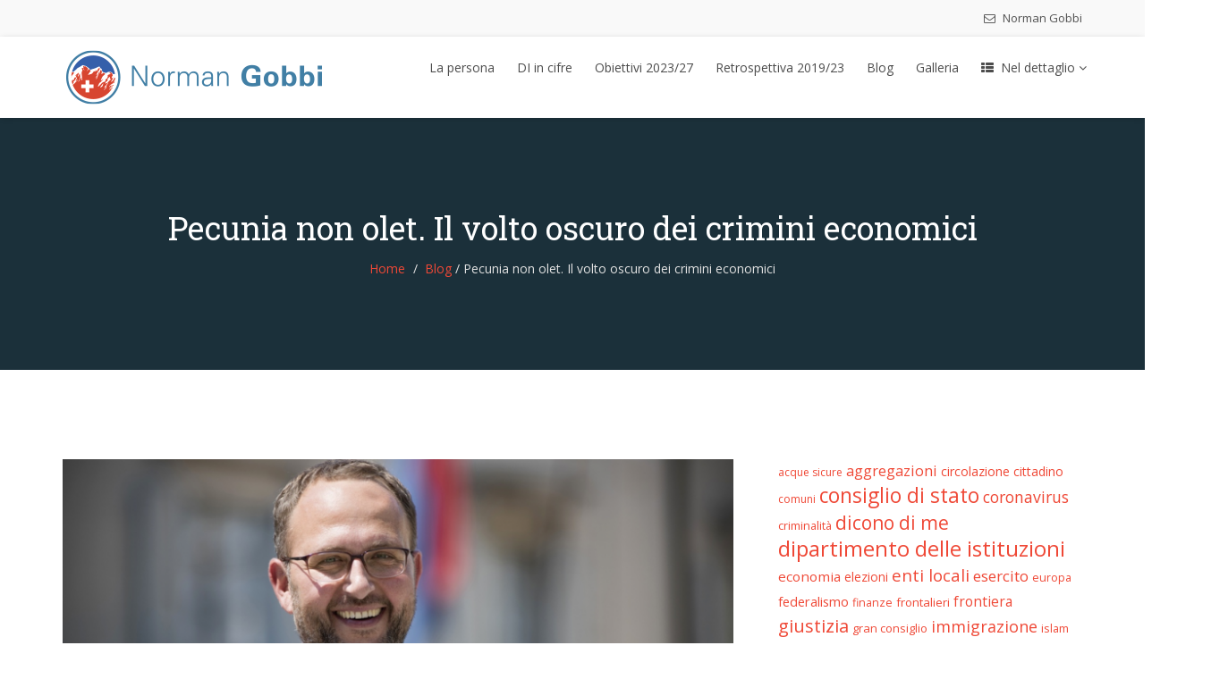

--- FILE ---
content_type: text/html; charset=UTF-8
request_url: https://www.normangobbi.ch/pecunia-non-olet-il-volto-oscuro-dei-crimini-economici/
body_size: 52548
content:
<!DOCTYPE html>
<html lang="it-IT">
<head><meta charset="UTF-8"><script>if(navigator.userAgent.match(/MSIE|Internet Explorer/i)||navigator.userAgent.match(/Trident\/7\..*?rv:11/i)){var href=document.location.href;if(!href.match(/[?&]nowprocket/)){if(href.indexOf("?")==-1){if(href.indexOf("#")==-1){document.location.href=href+"?nowprocket=1"}else{document.location.href=href.replace("#","?nowprocket=1#")}}else{if(href.indexOf("#")==-1){document.location.href=href+"&nowprocket=1"}else{document.location.href=href.replace("#","&nowprocket=1#")}}}}</script><script>(()=>{class RocketLazyLoadScripts{constructor(){this.v="2.0.2",this.userEvents=["keydown","keyup","mousedown","mouseup","mousemove","mouseover","mouseenter","mouseout","mouseleave","touchmove","touchstart","touchend","touchcancel","wheel","click","dblclick","input","visibilitychange"],this.attributeEvents=["onblur","onclick","oncontextmenu","ondblclick","onfocus","onmousedown","onmouseenter","onmouseleave","onmousemove","onmouseout","onmouseover","onmouseup","onmousewheel","onscroll","onsubmit"]}async t(){this.i(),this.o(),/iP(ad|hone)/.test(navigator.userAgent)&&this.h(),this.u(),this.l(this),this.m(),this.k(this),this.p(this),this._(),await Promise.all([this.R(),this.L()]),this.lastBreath=Date.now(),this.S(this),this.P(),this.D(),this.O(),this.M(),await this.C(this.delayedScripts.normal),await this.C(this.delayedScripts.defer),await this.C(this.delayedScripts.async),this.T("domReady"),await this.F(),await this.j(),await this.I(),this.T("windowLoad"),await this.A(),window.dispatchEvent(new Event("rocket-allScriptsLoaded")),this.everythingLoaded=!0,this.lastTouchEnd&&await new Promise((t=>setTimeout(t,500-Date.now()+this.lastTouchEnd))),this.H(),this.T("all"),this.U(),this.W()}i(){this.CSPIssue=sessionStorage.getItem("rocketCSPIssue"),document.addEventListener("securitypolicyviolation",(t=>{this.CSPIssue||"script-src-elem"!==t.violatedDirective||"data"!==t.blockedURI||(this.CSPIssue=!0,sessionStorage.setItem("rocketCSPIssue",!0))}),{isRocket:!0})}o(){window.addEventListener("pageshow",(t=>{this.persisted=t.persisted,this.realWindowLoadedFired=!0}),{isRocket:!0}),window.addEventListener("pagehide",(()=>{this.onFirstUserAction=null}),{isRocket:!0})}h(){let t;function e(e){t=e}window.addEventListener("touchstart",e,{isRocket:!0}),window.addEventListener("touchend",(function i(o){Math.abs(o.changedTouches[0].pageX-t.changedTouches[0].pageX)<10&&Math.abs(o.changedTouches[0].pageY-t.changedTouches[0].pageY)<10&&o.timeStamp-t.timeStamp<200&&(o.target.dispatchEvent(new PointerEvent("click",{target:o.target,bubbles:!0,cancelable:!0})),event.preventDefault(),window.removeEventListener("touchstart",e,{isRocket:!0}),window.removeEventListener("touchend",i,{isRocket:!0}))}),{isRocket:!0})}q(t){this.userActionTriggered||("mousemove"!==t.type||this.firstMousemoveIgnored?"keyup"===t.type||"mouseover"===t.type||"mouseout"===t.type||(this.userActionTriggered=!0,this.onFirstUserAction&&this.onFirstUserAction()):this.firstMousemoveIgnored=!0),"click"===t.type&&t.preventDefault(),this.savedUserEvents.length>0&&(t.stopPropagation(),t.stopImmediatePropagation()),"touchstart"===this.lastEvent&&"touchend"===t.type&&(this.lastTouchEnd=Date.now()),"click"===t.type&&(this.lastTouchEnd=0),this.lastEvent=t.type,this.savedUserEvents.push(t)}u(){this.savedUserEvents=[],this.userEventHandler=this.q.bind(this),this.userEvents.forEach((t=>window.addEventListener(t,this.userEventHandler,{passive:!1,isRocket:!0})))}U(){this.userEvents.forEach((t=>window.removeEventListener(t,this.userEventHandler,{passive:!1,isRocket:!0}))),this.savedUserEvents.forEach((t=>{t.target.dispatchEvent(new window[t.constructor.name](t.type,t))}))}m(){this.eventsMutationObserver=new MutationObserver((t=>{const e="return false";for(const i of t){if("attributes"===i.type){const t=i.target.getAttribute(i.attributeName);t&&t!==e&&(i.target.setAttribute("data-rocket-"+i.attributeName,t),i.target.setAttribute(i.attributeName,e))}"childList"===i.type&&i.addedNodes.forEach((t=>{if(t.nodeType===Node.ELEMENT_NODE)for(const i of t.attributes)this.attributeEvents.includes(i.name)&&i.value&&""!==i.value&&(t.setAttribute("data-rocket-"+i.name,i.value),t.setAttribute(i.name,e))}))}})),this.eventsMutationObserver.observe(document,{subtree:!0,childList:!0,attributeFilter:this.attributeEvents})}H(){this.eventsMutationObserver.disconnect(),this.attributeEvents.forEach((t=>{document.querySelectorAll("[data-rocket-"+t+"]").forEach((e=>{e.setAttribute(t,e.getAttribute("data-rocket-"+t)),e.removeAttribute("data-rocket-"+t)}))}))}k(t){Object.defineProperty(HTMLElement.prototype,"onclick",{get(){return this.rocketonclick},set(e){this.rocketonclick=e,this.setAttribute(t.everythingLoaded?"onclick":"data-rocket-onclick","this.rocketonclick(event)")}})}S(t){function e(e,i){let o=e[i];e[i]=null,Object.defineProperty(e,i,{get:()=>o,set(s){t.everythingLoaded?o=s:e["rocket"+i]=o=s}})}e(document,"onreadystatechange"),e(window,"onload"),e(window,"onpageshow");try{Object.defineProperty(document,"readyState",{get:()=>t.rocketReadyState,set(e){t.rocketReadyState=e},configurable:!0}),document.readyState="loading"}catch(t){console.log("WPRocket DJE readyState conflict, bypassing")}}l(t){this.originalAddEventListener=EventTarget.prototype.addEventListener,this.originalRemoveEventListener=EventTarget.prototype.removeEventListener,this.savedEventListeners=[],EventTarget.prototype.addEventListener=function(e,i,o){o&&o.isRocket||!t.B(e,this)&&!t.userEvents.includes(e)||t.B(e,this)&&!t.userActionTriggered||e.startsWith("rocket-")?t.originalAddEventListener.call(this,e,i,o):t.savedEventListeners.push({target:this,remove:!1,type:e,func:i,options:o})},EventTarget.prototype.removeEventListener=function(e,i,o){o&&o.isRocket||!t.B(e,this)&&!t.userEvents.includes(e)||t.B(e,this)&&!t.userActionTriggered||e.startsWith("rocket-")?t.originalRemoveEventListener.call(this,e,i,o):t.savedEventListeners.push({target:this,remove:!0,type:e,func:i,options:o})}}T(t){"all"===t&&(EventTarget.prototype.addEventListener=this.originalAddEventListener,EventTarget.prototype.removeEventListener=this.originalRemoveEventListener),this.savedEventListeners=this.savedEventListeners.filter((e=>{let i=e.type,o=e.target||window;return"domReady"===t&&"DOMContentLoaded"!==i&&"readystatechange"!==i||("windowLoad"===t&&"load"!==i&&"readystatechange"!==i&&"pageshow"!==i||(this.B(i,o)&&(i="rocket-"+i),e.remove?o.removeEventListener(i,e.func,e.options):o.addEventListener(i,e.func,e.options),!1))}))}p(t){let e;function i(e){return t.everythingLoaded?e:e.split(" ").map((t=>"load"===t||t.startsWith("load.")?"rocket-jquery-load":t)).join(" ")}function o(o){function s(e){const s=o.fn[e];o.fn[e]=o.fn.init.prototype[e]=function(){return this[0]===window&&t.userActionTriggered&&("string"==typeof arguments[0]||arguments[0]instanceof String?arguments[0]=i(arguments[0]):"object"==typeof arguments[0]&&Object.keys(arguments[0]).forEach((t=>{const e=arguments[0][t];delete arguments[0][t],arguments[0][i(t)]=e}))),s.apply(this,arguments),this}}if(o&&o.fn&&!t.allJQueries.includes(o)){const e={DOMContentLoaded:[],"rocket-DOMContentLoaded":[]};for(const t in e)document.addEventListener(t,(()=>{e[t].forEach((t=>t()))}),{isRocket:!0});o.fn.ready=o.fn.init.prototype.ready=function(i){function s(){parseInt(o.fn.jquery)>2?setTimeout((()=>i.bind(document)(o))):i.bind(document)(o)}return t.realDomReadyFired?!t.userActionTriggered||t.fauxDomReadyFired?s():e["rocket-DOMContentLoaded"].push(s):e.DOMContentLoaded.push(s),o([])},s("on"),s("one"),s("off"),t.allJQueries.push(o)}e=o}t.allJQueries=[],o(window.jQuery),Object.defineProperty(window,"jQuery",{get:()=>e,set(t){o(t)}})}P(){const t=new Map;document.write=document.writeln=function(e){const i=document.currentScript,o=document.createRange(),s=i.parentElement;let n=t.get(i);void 0===n&&(n=i.nextSibling,t.set(i,n));const a=document.createDocumentFragment();o.setStart(a,0),a.appendChild(o.createContextualFragment(e)),s.insertBefore(a,n)}}async R(){return new Promise((t=>{this.userActionTriggered?t():this.onFirstUserAction=t}))}async L(){return new Promise((t=>{document.addEventListener("DOMContentLoaded",(()=>{this.realDomReadyFired=!0,t()}),{isRocket:!0})}))}async I(){return this.realWindowLoadedFired?Promise.resolve():new Promise((t=>{window.addEventListener("load",t,{isRocket:!0})}))}M(){this.pendingScripts=[];this.scriptsMutationObserver=new MutationObserver((t=>{for(const e of t)e.addedNodes.forEach((t=>{"SCRIPT"!==t.tagName||t.noModule||t.isWPRocket||this.pendingScripts.push({script:t,promise:new Promise((e=>{const i=()=>{const i=this.pendingScripts.findIndex((e=>e.script===t));i>=0&&this.pendingScripts.splice(i,1),e()};t.addEventListener("load",i,{isRocket:!0}),t.addEventListener("error",i,{isRocket:!0}),setTimeout(i,1e3)}))})}))})),this.scriptsMutationObserver.observe(document,{childList:!0,subtree:!0})}async j(){await this.J(),this.pendingScripts.length?(await this.pendingScripts[0].promise,await this.j()):this.scriptsMutationObserver.disconnect()}D(){this.delayedScripts={normal:[],async:[],defer:[]},document.querySelectorAll("script[type$=rocketlazyloadscript]").forEach((t=>{t.hasAttribute("data-rocket-src")?t.hasAttribute("async")&&!1!==t.async?this.delayedScripts.async.push(t):t.hasAttribute("defer")&&!1!==t.defer||"module"===t.getAttribute("data-rocket-type")?this.delayedScripts.defer.push(t):this.delayedScripts.normal.push(t):this.delayedScripts.normal.push(t)}))}async _(){await this.L();let t=[];document.querySelectorAll("script[type$=rocketlazyloadscript][data-rocket-src]").forEach((e=>{let i=e.getAttribute("data-rocket-src");if(i&&!i.startsWith("data:")){i.startsWith("//")&&(i=location.protocol+i);try{const o=new URL(i).origin;o!==location.origin&&t.push({src:o,crossOrigin:e.crossOrigin||"module"===e.getAttribute("data-rocket-type")})}catch(t){}}})),t=[...new Map(t.map((t=>[JSON.stringify(t),t]))).values()],this.N(t,"preconnect")}async $(t){if(await this.G(),!0!==t.noModule||!("noModule"in HTMLScriptElement.prototype))return new Promise((e=>{let i;function o(){(i||t).setAttribute("data-rocket-status","executed"),e()}try{if(navigator.userAgent.includes("Firefox/")||""===navigator.vendor||this.CSPIssue)i=document.createElement("script"),[...t.attributes].forEach((t=>{let e=t.nodeName;"type"!==e&&("data-rocket-type"===e&&(e="type"),"data-rocket-src"===e&&(e="src"),i.setAttribute(e,t.nodeValue))})),t.text&&(i.text=t.text),t.nonce&&(i.nonce=t.nonce),i.hasAttribute("src")?(i.addEventListener("load",o,{isRocket:!0}),i.addEventListener("error",(()=>{i.setAttribute("data-rocket-status","failed-network"),e()}),{isRocket:!0}),setTimeout((()=>{i.isConnected||e()}),1)):(i.text=t.text,o()),i.isWPRocket=!0,t.parentNode.replaceChild(i,t);else{const i=t.getAttribute("data-rocket-type"),s=t.getAttribute("data-rocket-src");i?(t.type=i,t.removeAttribute("data-rocket-type")):t.removeAttribute("type"),t.addEventListener("load",o,{isRocket:!0}),t.addEventListener("error",(i=>{this.CSPIssue&&i.target.src.startsWith("data:")?(console.log("WPRocket: CSP fallback activated"),t.removeAttribute("src"),this.$(t).then(e)):(t.setAttribute("data-rocket-status","failed-network"),e())}),{isRocket:!0}),s?(t.fetchPriority="high",t.removeAttribute("data-rocket-src"),t.src=s):t.src="data:text/javascript;base64,"+window.btoa(unescape(encodeURIComponent(t.text)))}}catch(i){t.setAttribute("data-rocket-status","failed-transform"),e()}}));t.setAttribute("data-rocket-status","skipped")}async C(t){const e=t.shift();return e?(e.isConnected&&await this.$(e),this.C(t)):Promise.resolve()}O(){this.N([...this.delayedScripts.normal,...this.delayedScripts.defer,...this.delayedScripts.async],"preload")}N(t,e){this.trash=this.trash||[];let i=!0;var o=document.createDocumentFragment();t.forEach((t=>{const s=t.getAttribute&&t.getAttribute("data-rocket-src")||t.src;if(s&&!s.startsWith("data:")){const n=document.createElement("link");n.href=s,n.rel=e,"preconnect"!==e&&(n.as="script",n.fetchPriority=i?"high":"low"),t.getAttribute&&"module"===t.getAttribute("data-rocket-type")&&(n.crossOrigin=!0),t.crossOrigin&&(n.crossOrigin=t.crossOrigin),t.integrity&&(n.integrity=t.integrity),t.nonce&&(n.nonce=t.nonce),o.appendChild(n),this.trash.push(n),i=!1}})),document.head.appendChild(o)}W(){this.trash.forEach((t=>t.remove()))}async F(){try{document.readyState="interactive"}catch(t){}this.fauxDomReadyFired=!0;try{await this.G(),document.dispatchEvent(new Event("rocket-readystatechange")),await this.G(),document.rocketonreadystatechange&&document.rocketonreadystatechange(),await this.G(),document.dispatchEvent(new Event("rocket-DOMContentLoaded")),await this.G(),window.dispatchEvent(new Event("rocket-DOMContentLoaded"))}catch(t){console.error(t)}}async A(){try{document.readyState="complete"}catch(t){}try{await this.G(),document.dispatchEvent(new Event("rocket-readystatechange")),await this.G(),document.rocketonreadystatechange&&document.rocketonreadystatechange(),await this.G(),window.dispatchEvent(new Event("rocket-load")),await this.G(),window.rocketonload&&window.rocketonload(),await this.G(),this.allJQueries.forEach((t=>t(window).trigger("rocket-jquery-load"))),await this.G();const t=new Event("rocket-pageshow");t.persisted=this.persisted,window.dispatchEvent(t),await this.G(),window.rocketonpageshow&&window.rocketonpageshow({persisted:this.persisted})}catch(t){console.error(t)}}async G(){Date.now()-this.lastBreath>45&&(await this.J(),this.lastBreath=Date.now())}async J(){return document.hidden?new Promise((t=>setTimeout(t))):new Promise((t=>requestAnimationFrame(t)))}B(t,e){return e===document&&"readystatechange"===t||(e===document&&"DOMContentLoaded"===t||(e===window&&"DOMContentLoaded"===t||(e===window&&"load"===t||e===window&&"pageshow"===t)))}static run(){(new RocketLazyLoadScripts).t()}}RocketLazyLoadScripts.run()})();</script>
    
    <meta name="viewport" content="width=device-width, initial-scale=1">
    <meta http-equiv="X-UA-Compatible" content="IE=edge">
    <link rel="profile" href="http://gmpg.org/xfn/11">
    <link rel="pingback" href="https://www.normangobbi.ch/xmlrpc.php">
    <title>Pecunia non olet. Il volto oscuro dei crimini economici &#8211; Norman Gobbi</title><link rel="preload" data-rocket-preload as="font" href="https://www.normangobbi.ch/wp-content/themes/nominee/fonts/fontawesome-webfont.woff2?v=4.6.3" crossorigin><link rel="preload" data-rocket-preload as="font" href="https://www.normangobbi.ch/wp-content/themes/nominee/fonts/flaticon/flaticon.woff" crossorigin><link rel="preload" data-rocket-preload as="font" href="https://fonts.gstatic.com/s/opensans/v40/memSYaGs126MiZpBA-UvWbX2vVnXBbObj2OVZyOOSr4dVJWUgsjZ0B4iaVIUx6EQRjA.woff2" crossorigin><link rel="preload" data-rocket-preload as="font" href="https://fonts.gstatic.com/s/opensans/v40/memSYaGs126MiZpBA-UvWbX2vVnXBbObj2OVZyOOSr4dVJWUgsjZ0B4gaVIUx6EQ.woff2" crossorigin><link rel="preload" data-rocket-preload as="font" href="https://fonts.gstatic.com/s/robotoslab/v34/BngMUXZYTXPIvIBgJJSb6ufN5qWr4xCC.woff2" crossorigin><style id="wpr-usedcss">img.emoji{display:inline!important;border:none!important;box-shadow:none!important;height:1em!important;width:1em!important;margin:0 .07em!important;vertical-align:-.1em!important;background:0 0!important;padding:0!important}:where(.wp-block-button__link){border-radius:9999px;box-shadow:none;padding:calc(.667em + 2px) calc(1.333em + 2px);text-decoration:none}:where(.wp-block-calendar table:not(.has-background) th){background:#ddd}:where(.wp-block-columns){margin-bottom:1.75em}:where(.wp-block-columns.has-background){padding:1.25em 2.375em}:where(.wp-block-post-comments input[type=submit]){border:none}:where(.wp-block-cover-image:not(.has-text-color)),:where(.wp-block-cover:not(.has-text-color)){color:#fff}:where(.wp-block-cover-image.is-light:not(.has-text-color)),:where(.wp-block-cover.is-light:not(.has-text-color)){color:#000}:where(.wp-block-file){margin-bottom:1.5em}:where(.wp-block-file__button){border-radius:2em;display:inline-block;padding:.5em 1em}:where(.wp-block-file__button):is(a):active,:where(.wp-block-file__button):is(a):focus,:where(.wp-block-file__button):is(a):hover,:where(.wp-block-file__button):is(a):visited{box-shadow:none;color:#fff;opacity:.85;text-decoration:none}:where(.wp-block-latest-comments:not([style*=line-height] .wp-block-latest-comments__comment)){line-height:1.1}:where(.wp-block-latest-comments:not([style*=line-height] .wp-block-latest-comments__comment-excerpt p)){line-height:1.8}ol,ul{box-sizing:border-box}:where(.wp-block-navigation.has-background .wp-block-navigation-item a:not(.wp-element-button)),:where(.wp-block-navigation.has-background .wp-block-navigation-submenu a:not(.wp-element-button)){padding:.5em 1em}:where(.wp-block-navigation .wp-block-navigation__submenu-container .wp-block-navigation-item a:not(.wp-element-button)),:where(.wp-block-navigation .wp-block-navigation__submenu-container .wp-block-navigation-submenu a:not(.wp-element-button)),:where(.wp-block-navigation .wp-block-navigation__submenu-container .wp-block-navigation-submenu button.wp-block-navigation-item__content),:where(.wp-block-navigation .wp-block-navigation__submenu-container .wp-block-pages-list__item button.wp-block-navigation-item__content){padding:.5em 1em}:where(p.has-text-color:not(.has-link-color)) a{color:inherit}:where(.wp-block-post-excerpt){margin-bottom:var(--wp--style--block-gap);margin-top:var(--wp--style--block-gap)}:where(.wp-block-preformatted.has-background){padding:1.25em 2.375em}:where(.wp-block-pullquote){margin:0 0 1em}:where(.wp-block-search__button){border:1px solid #ccc;padding:6px 10px}:where(.wp-block-search__button-inside .wp-block-search__inside-wrapper){border:1px solid #949494;box-sizing:border-box;padding:4px}:where(.wp-block-search__button-inside .wp-block-search__inside-wrapper) .wp-block-search__input{border:none;border-radius:0;padding:0 4px}:where(.wp-block-search__button-inside .wp-block-search__inside-wrapper) .wp-block-search__input:focus{outline:0}:where(.wp-block-search__button-inside .wp-block-search__inside-wrapper) :where(.wp-block-search__button){padding:4px 8px}:where(.wp-block-term-description){margin-bottom:var(--wp--style--block-gap);margin-top:var(--wp--style--block-gap)}:where(pre.wp-block-verse){font-family:inherit}.entry-content{counter-reset:footnotes}:root{--wp--preset--font-size--normal:16px;--wp--preset--font-size--huge:42px}.screen-reader-text{clip:rect(1px,1px,1px,1px);word-wrap:normal!important;border:0;-webkit-clip-path:inset(50%);clip-path:inset(50%);height:1px;margin:-1px;overflow:hidden;padding:0;position:absolute;width:1px}.screen-reader-text:focus{clip:auto!important;background-color:#ddd;-webkit-clip-path:none;clip-path:none;color:#444;display:block;font-size:1em;height:auto;left:5px;line-height:normal;padding:15px 23px 14px;text-decoration:none;top:5px;width:auto;z-index:100000}html :where(.has-border-color){border-style:solid}html :where([style*=border-top-color]){border-top-style:solid}html :where([style*=border-right-color]){border-right-style:solid}html :where([style*=border-bottom-color]){border-bottom-style:solid}html :where([style*=border-left-color]){border-left-style:solid}html :where([style*=border-width]){border-style:solid}html :where([style*=border-top-width]){border-top-style:solid}html :where([style*=border-right-width]){border-right-style:solid}html :where([style*=border-bottom-width]){border-bottom-style:solid}html :where([style*=border-left-width]){border-left-style:solid}html :where(img[class*=wp-image-]){height:auto;max-width:100%}:where(figure){margin:0 0 1em}html :where(.is-position-sticky){--wp-admin--admin-bar--position-offset:var(--wp-admin--admin-bar--height,0px)}@media screen and (max-width:600px){html :where(.is-position-sticky){--wp-admin--admin-bar--position-offset:0px}}body{--wp--preset--color--black:#000000;--wp--preset--color--cyan-bluish-gray:#abb8c3;--wp--preset--color--white:#ffffff;--wp--preset--color--pale-pink:#f78da7;--wp--preset--color--vivid-red:#cf2e2e;--wp--preset--color--luminous-vivid-orange:#ff6900;--wp--preset--color--luminous-vivid-amber:#fcb900;--wp--preset--color--light-green-cyan:#7bdcb5;--wp--preset--color--vivid-green-cyan:#00d084;--wp--preset--color--pale-cyan-blue:#8ed1fc;--wp--preset--color--vivid-cyan-blue:#0693e3;--wp--preset--color--vivid-purple:#9b51e0;--wp--preset--gradient--vivid-cyan-blue-to-vivid-purple:linear-gradient(135deg,rgba(6, 147, 227, 1) 0%,rgb(155, 81, 224) 100%);--wp--preset--gradient--light-green-cyan-to-vivid-green-cyan:linear-gradient(135deg,rgb(122, 220, 180) 0%,rgb(0, 208, 130) 100%);--wp--preset--gradient--luminous-vivid-amber-to-luminous-vivid-orange:linear-gradient(135deg,rgba(252, 185, 0, 1) 0%,rgba(255, 105, 0, 1) 100%);--wp--preset--gradient--luminous-vivid-orange-to-vivid-red:linear-gradient(135deg,rgba(255, 105, 0, 1) 0%,rgb(207, 46, 46) 100%);--wp--preset--gradient--very-light-gray-to-cyan-bluish-gray:linear-gradient(135deg,rgb(238, 238, 238) 0%,rgb(169, 184, 195) 100%);--wp--preset--gradient--cool-to-warm-spectrum:linear-gradient(135deg,rgb(74, 234, 220) 0%,rgb(151, 120, 209) 20%,rgb(207, 42, 186) 40%,rgb(238, 44, 130) 60%,rgb(251, 105, 98) 80%,rgb(254, 248, 76) 100%);--wp--preset--gradient--blush-light-purple:linear-gradient(135deg,rgb(255, 206, 236) 0%,rgb(152, 150, 240) 100%);--wp--preset--gradient--blush-bordeaux:linear-gradient(135deg,rgb(254, 205, 165) 0%,rgb(254, 45, 45) 50%,rgb(107, 0, 62) 100%);--wp--preset--gradient--luminous-dusk:linear-gradient(135deg,rgb(255, 203, 112) 0%,rgb(199, 81, 192) 50%,rgb(65, 88, 208) 100%);--wp--preset--gradient--pale-ocean:linear-gradient(135deg,rgb(255, 245, 203) 0%,rgb(182, 227, 212) 50%,rgb(51, 167, 181) 100%);--wp--preset--gradient--electric-grass:linear-gradient(135deg,rgb(202, 248, 128) 0%,rgb(113, 206, 126) 100%);--wp--preset--gradient--midnight:linear-gradient(135deg,rgb(2, 3, 129) 0%,rgb(40, 116, 252) 100%);--wp--preset--font-size--small:13px;--wp--preset--font-size--medium:20px;--wp--preset--font-size--large:36px;--wp--preset--font-size--x-large:42px;--wp--preset--spacing--20:0.44rem;--wp--preset--spacing--30:0.67rem;--wp--preset--spacing--40:1rem;--wp--preset--spacing--50:1.5rem;--wp--preset--spacing--60:2.25rem;--wp--preset--spacing--70:3.38rem;--wp--preset--spacing--80:5.06rem;--wp--preset--shadow--natural:6px 6px 9px rgba(0, 0, 0, .2);--wp--preset--shadow--deep:12px 12px 50px rgba(0, 0, 0, .4);--wp--preset--shadow--sharp:6px 6px 0px rgba(0, 0, 0, .2);--wp--preset--shadow--outlined:6px 6px 0px -3px rgba(255, 255, 255, 1),6px 6px rgba(0, 0, 0, 1);--wp--preset--shadow--crisp:6px 6px 0px rgba(0, 0, 0, 1)}:where(.is-layout-flex){gap:.5em}:where(.is-layout-grid){gap:.5em}:where(.wp-block-post-template.is-layout-flex){gap:1.25em}:where(.wp-block-post-template.is-layout-grid){gap:1.25em}:where(.wp-block-columns.is-layout-flex){gap:2em}:where(.wp-block-columns.is-layout-grid){gap:2em}.ext h2{margin-top:var(--wp--style--block-gap,1.75rem)!important;margin-bottom:var(--wp--style--block-gap,1.75rem)!important}body{--extendify--spacing--large:var(--wp--custom--spacing--large,clamp(2em, 8vw, 8em))!important;--wp--preset--font-size--ext-small:1rem!important;--wp--preset--font-size--ext-medium:1.125rem!important;--wp--preset--font-size--ext-large:clamp(1.65rem, 3.5vw, 2.15rem)!important;--wp--preset--font-size--ext-x-large:clamp(3rem, 6vw, 4.75rem)!important;--wp--preset--font-size--ext-xx-large:clamp(3.25rem, 7.5vw, 5.75rem)!important;--wp--preset--color--black:#000!important;--wp--preset--color--white:#fff!important}.ext *{box-sizing:border-box!important}.cmplz-blocked-content-notice{display:none}.cmplz-optin .cmplz-blocked-content-container .cmplz-blocked-content-notice,.cmplz-optin .cmplz-wp-video .cmplz-blocked-content-notice{display:block}.cmplz-blocked-content-container,.cmplz-wp-video{animation-name:cmplz-fadein;animation-duration:.6s;background:#fff;border:0;border-radius:3px;box-shadow:0 0 1px 0 rgba(0,0,0,.5),0 1px 10px 0 rgba(0,0,0,.15);display:flex;justify-content:center;align-items:center;background-repeat:no-repeat!important;background-size:cover!important;height:inherit;position:relative}.cmplz-blocked-content-container iframe,.cmplz-wp-video iframe{visibility:hidden;max-height:100%;border:0!important}.cmplz-blocked-content-container .cmplz-blocked-content-notice,.cmplz-wp-video .cmplz-blocked-content-notice{white-space:normal;text-transform:initial;position:absolute!important;width:100%;top:50%;left:50%;transform:translate(-50%,-50%);max-width:300px;font-size:14px;padding:10px;background-color:rgba(0,0,0,.5);color:#fff;text-align:center;z-index:98;line-height:23px}.cmplz-blocked-content-container .cmplz-blocked-content-notice .cmplz-links,.cmplz-wp-video .cmplz-blocked-content-notice .cmplz-links{display:block;margin-bottom:10px}.cmplz-blocked-content-container .cmplz-blocked-content-notice .cmplz-links a,.cmplz-wp-video .cmplz-blocked-content-notice .cmplz-links a{color:#fff}.cmplz-blocked-content-container div div{display:none}.cmplz-wp-video .cmplz-placeholder-element{width:100%;height:inherit}@keyframes cmplz-fadein{from{opacity:0}to{opacity:1}}@font-face{font-family:FontAwesome;src:url('https://www.normangobbi.ch/wp-content/themes/nominee/fonts/fontawesome-webfont.eot?v=4.6.3');src:url('https://www.normangobbi.ch/wp-content/themes/nominee/fonts/fontawesome-webfont.eot?#iefix&v=4.6.3') format('embedded-opentype'),url('https://www.normangobbi.ch/wp-content/themes/nominee/fonts/fontawesome-webfont.woff2?v=4.6.3') format('woff2'),url('https://www.normangobbi.ch/wp-content/themes/nominee/fonts/fontawesome-webfont.woff?v=4.6.3') format('woff'),url('https://www.normangobbi.ch/wp-content/themes/nominee/fonts/fontawesome-webfont.ttf?v=4.6.3') format('truetype'),url('https://i0.wp.com/normangobbi.ch/wp-content/themes/nominee/fonts/fontawesome-webfont.svg?v=4.6.3#fontawesomeregular') format('svg');font-weight:400;font-style:normal;font-display:swap}.fa{display:inline-block;font:14px/1 FontAwesome;font-size:inherit;text-rendering:auto;-webkit-font-smoothing:antialiased;-moz-osx-font-smoothing:grayscale}.pull-right{float:right}.fa.pull-right{margin-left:.3em}.fa-envelope-o:before{content:"\f003"}.fa-star:before{content:"\f005"}.fa-user:before{content:"\f007"}.fa-th-list:before{content:"\f00b"}.fa-times:before{content:"\f00d"}.fa-tags:before{content:"\f02c"}.fa-arrow-left:before{content:"\f060"}.fa-arrow-right:before{content:"\f061"}.fa-calendar:before{content:"\f073"}.fa-retweet:before{content:"\f079"}.fa-folder-open:before{content:"\f07c"}.fa-comments:before{content:"\f086"}.fa-twitter:before{content:"\f099"}.fa-facebook:before{content:"\f09a"}.fa-rss:before{content:"\f09e"}.fa-link:before{content:"\f0c1"}.fa-google-plus:before{content:"\f0d5"}.fa-linkedin:before{content:"\f0e1"}.fa-angle-left:before{content:"\f104"}.fa-angle-right:before{content:"\f105"}.fa-angle-up:before{content:"\f106"}.fa-angle-down:before{content:"\f107"}.fa-reply:before{content:"\f112"}.fa-instagram:before{content:"\f16d"}.fa-share-alt:before{content:"\f1e0"}html{font-family:sans-serif;-webkit-text-size-adjust:100%;-ms-text-size-adjust:100%}body{margin:0}article,details,figcaption,figure,footer,header,main,nav,summary{display:block}audio,canvas,progress,video{display:inline-block;vertical-align:baseline}audio:not([controls]){display:none;height:0}[hidden],template{display:none}a{background-color:transparent}a:active,a:hover{outline:0}strong{font-weight:700}h1{margin:.67em 0;font-size:2em}img{border:0}svg:not(:root){overflow:hidden}figure{margin:1em 40px}code{font-family:monospace,monospace;font-size:1em}button,input,optgroup,select,textarea{margin:0;font:inherit;color:inherit}button{overflow:visible}button,select{text-transform:none}button,html input[type=button],input[type=reset],input[type=submit]{-webkit-appearance:button;cursor:pointer}button[disabled],html input[disabled]{cursor:default}button::-moz-focus-inner,input::-moz-focus-inner{padding:0;border:0}input{line-height:normal}input[type=checkbox],input[type=radio]{-webkit-box-sizing:border-box;-moz-box-sizing:border-box;box-sizing:border-box;padding:0}input[type=number]::-webkit-inner-spin-button,input[type=number]::-webkit-outer-spin-button{height:auto}fieldset{padding:.35em .625em .75em;margin:0 2px;border:1px solid silver}legend{padding:0;border:0}textarea{overflow:auto}optgroup{font-weight:700}table{border-spacing:0;border-collapse:collapse}td,th{padding:0}@media print{*,:after,:before{color:#000!important;text-shadow:none!important;background:0 0!important;-webkit-box-shadow:none!important;box-shadow:none!important}a,a:visited{text-decoration:underline}a[href]:after{content:" (" attr(href) ")"}a[href^="#"]:after,a[href^="javascript:"]:after{content:""}thead{display:table-header-group}img,tr{page-break-inside:avoid}img{max-width:100%!important}h2,h3,p{orphans:3;widows:3}h2,h3{page-break-after:avoid}.navbar{display:none}.label{border:1px solid #000}.table{border-collapse:collapse!important}.table td,.table th{background-color:#fff!important}}.glyphicon{position:relative;top:1px;display:inline-block;font-family:'Glyphicons Halflings';font-style:normal;font-weight:400;line-height:1;-webkit-font-smoothing:antialiased;-moz-osx-font-smoothing:grayscale}*{-webkit-box-sizing:border-box;-moz-box-sizing:border-box;box-sizing:border-box}:after,:before{-webkit-box-sizing:border-box;-moz-box-sizing:border-box;box-sizing:border-box}html{font-size:10px;-webkit-tap-highlight-color:transparent}body{font-family:"Helvetica Neue",Helvetica,Arial,sans-serif;font-size:14px;line-height:1.42857143;color:#333;background-color:#fff}button,input,select,textarea{font-family:inherit;font-size:inherit;line-height:inherit}a{color:#337ab7;text-decoration:none}a:focus,a:hover{color:#23527c;text-decoration:underline}a:focus{outline:-webkit-focus-ring-color auto 5px;outline-offset:-2px}figure{margin:0}img{vertical-align:middle}.img-responsive{display:block;max-width:100%;height:auto}[role=button]{cursor:pointer}h1,h2,h3,h4{font-family:inherit;font-weight:500;line-height:1.1;color:inherit}h1,h2,h3{margin-top:20px;margin-bottom:10px}h4{margin-top:10px;margin-bottom:10px}h1{font-size:36px}h2{font-size:30px}h3{font-size:24px}h4{font-size:18px}p{margin:0 0 10px}.text-left{text-align:left}.text-right{text-align:right}.text-center{text-align:center}.page-header{padding-bottom:9px;margin:40px 0 20px;border-bottom:1px solid #eee}ol,ul{margin-top:0;margin-bottom:10px}ol ol,ol ul,ul ol,ul ul{margin-bottom:0}.list-inline{padding-left:0;margin-left:-5px;list-style:none}.list-inline>li{display:inline-block;padding-right:5px;padding-left:5px}code{font-family:Menlo,Monaco,Consolas,"Courier New",monospace}code{padding:2px 4px;font-size:90%;color:#c7254e;background-color:#f9f2f4;border-radius:4px}.container{padding-right:15px;padding-left:15px;margin-right:auto;margin-left:auto}@media (min-width:768px){.container{width:750px}}@media (min-width:992px){.container{width:970px}}@media (min-width:1200px){.container{width:1170px}}.row{margin-right:-15px;margin-left:-15px}.col-md-12,.col-md-3,.col-md-4,.col-md-6,.col-md-8,.col-sm-4,.col-sm-5,.col-sm-6,.col-sm-7,.col-sm-8,.col-xs-6{position:relative;min-height:1px;padding-right:15px;padding-left:15px}.col-xs-6{float:left}.col-xs-6{width:50%}@media (min-width:768px){.col-sm-4,.col-sm-5,.col-sm-6,.col-sm-7,.col-sm-8{float:left}.col-sm-8{width:66.66666667%}.col-sm-7{width:58.33333333%}.col-sm-6{width:50%}.col-sm-5{width:41.66666667%}.col-sm-4{width:33.33333333%}}@media (min-width:992px){.col-md-12,.col-md-3,.col-md-4,.col-md-6,.col-md-8{float:left}.col-md-12{width:100%}.col-md-8{width:66.66666667%}.col-md-6{width:50%}.col-md-4{width:33.33333333%}.col-md-3{width:25%}}table{background-color:transparent}caption{padding-top:8px;padding-bottom:8px;color:#777;text-align:left}th{text-align:left}.table{width:100%;max-width:100%;margin-bottom:20px}.table>tbody>tr>td,.table>tbody>tr>th,.table>thead>tr>td,.table>thead>tr>th{padding:8px;line-height:1.42857143;vertical-align:top;border-top:1px solid #ddd}.table>thead>tr>th{vertical-align:bottom;border-bottom:2px solid #ddd}.table>caption+thead>tr:first-child>td,.table>caption+thead>tr:first-child>th,.table>colgroup+thead>tr:first-child>td,.table>colgroup+thead>tr:first-child>th,.table>thead:first-child>tr:first-child>td,.table>thead:first-child>tr:first-child>th{border-top:0}.table>tbody+tbody{border-top:2px solid #ddd}.table .table{background-color:#fff}table col[class*=col-]{position:static;display:table-column;float:none}table td[class*=col-],table th[class*=col-]{position:static;display:table-cell;float:none}.table>tbody>tr.active>td,.table>tbody>tr.active>th,.table>tbody>tr>td.active,.table>tbody>tr>th.active,.table>thead>tr.active>td,.table>thead>tr.active>th,.table>thead>tr>td.active,.table>thead>tr>th.active{background-color:#f5f5f5}.table>tbody>tr.success>td,.table>tbody>tr.success>th,.table>tbody>tr>td.success,.table>tbody>tr>th.success,.table>thead>tr.success>td,.table>thead>tr.success>th,.table>thead>tr>td.success,.table>thead>tr>th.success{background-color:#dff0d8}.table>tbody>tr.warning>td,.table>tbody>tr.warning>th,.table>tbody>tr>td.warning,.table>tbody>tr>th.warning,.table>thead>tr.warning>td,.table>thead>tr.warning>th,.table>thead>tr>td.warning,.table>thead>tr>th.warning{background-color:#fcf8e3}fieldset{min-width:0;padding:0;margin:0;border:0}legend{display:block;width:100%;padding:0;margin-bottom:20px;font-size:21px;line-height:inherit;color:#333;border:0;border-bottom:1px solid #e5e5e5}label{display:inline-block;max-width:100%;margin-bottom:5px;font-weight:700}input[type=checkbox],input[type=radio]{margin:4px 0 0;line-height:normal}input[type=file]{display:block}select[multiple],select[size]{height:auto}input[type=checkbox]:focus,input[type=file]:focus,input[type=radio]:focus{outline:-webkit-focus-ring-color auto 5px;outline-offset:-2px}.form-control{display:block;width:100%;height:34px;padding:6px 12px;font-size:14px;line-height:1.42857143;color:#555;background-color:#fff;background-image:none;border:1px solid #ccc;border-radius:4px;-webkit-box-shadow:inset 0 1px 1px rgba(0,0,0,.075);box-shadow:inset 0 1px 1px rgba(0,0,0,.075);-webkit-transition:border-color .15s ease-in-out,-webkit-box-shadow .15s ease-in-out;-o-transition:border-color .15s ease-in-out,box-shadow .15s ease-in-out;transition:border-color ease-in-out .15s,box-shadow ease-in-out .15s}.form-control:focus{border-color:#66afe9;outline:0;-webkit-box-shadow:inset 0 1px 1px rgba(0,0,0,.075),0 0 8px rgba(102,175,233,.6);box-shadow:inset 0 1px 1px rgba(0,0,0,.075),0 0 8px rgba(102,175,233,.6)}.form-control::-moz-placeholder{color:#999;opacity:1}.form-control:-ms-input-placeholder{color:#999}.form-control::-webkit-input-placeholder{color:#999}.form-control::-ms-expand{background-color:transparent;border:0}.form-control[disabled],fieldset[disabled] .form-control{background-color:#eee;opacity:1}.form-control[disabled],fieldset[disabled] .form-control{cursor:not-allowed}textarea.form-control{height:auto}@media screen and (-webkit-min-device-pixel-ratio:0){input[type=date].form-control,input[type=time].form-control{line-height:34px}}.form-group{margin-bottom:15px}.checkbox,.radio{position:relative;display:block;margin-top:10px;margin-bottom:10px}.checkbox label,.radio label{min-height:20px;padding-left:20px;margin-bottom:0;font-weight:400;cursor:pointer}.checkbox input[type=checkbox],.radio input[type=radio]{position:absolute;margin-left:-20px}.checkbox+.checkbox,.radio+.radio{margin-top:-5px}fieldset[disabled] input[type=checkbox],fieldset[disabled] input[type=radio],input[type=checkbox].disabled,input[type=checkbox][disabled],input[type=radio].disabled,input[type=radio][disabled]{cursor:not-allowed}.checkbox.disabled label,.radio.disabled label,fieldset[disabled] .checkbox label,fieldset[disabled] .radio label{cursor:not-allowed}@media (min-width:768px){.form-inline .form-group{display:inline-block;margin-bottom:0;vertical-align:middle}.form-inline .form-control{display:inline-block;width:auto;vertical-align:middle}.form-inline .checkbox,.form-inline .radio{display:inline-block;margin-top:0;margin-bottom:0;vertical-align:middle}.form-inline .checkbox label,.form-inline .radio label{padding-left:0}.form-inline .checkbox input[type=checkbox],.form-inline .radio input[type=radio]{position:relative;margin-left:0}.navbar-right .dropdown-menu{right:0;left:auto}}.btn{display:inline-block;padding:6px 12px;margin-bottom:0;font-size:14px;font-weight:400;line-height:1.42857143;text-align:center;white-space:nowrap;vertical-align:middle;-ms-touch-action:manipulation;touch-action:manipulation;cursor:pointer;-webkit-user-select:none;-moz-user-select:none;-ms-user-select:none;user-select:none;background-image:none;border:1px solid transparent;border-radius:4px}.btn.active.focus,.btn.active:focus,.btn.focus,.btn:active.focus,.btn:active:focus,.btn:focus{outline:-webkit-focus-ring-color auto 5px;outline-offset:-2px}.btn.focus,.btn:focus,.btn:hover{color:#333;text-decoration:none}.btn.active,.btn:active{background-image:none;outline:0;-webkit-box-shadow:inset 0 3px 5px rgba(0,0,0,.125);box-shadow:inset 0 3px 5px rgba(0,0,0,.125)}.btn.disabled,.btn[disabled],fieldset[disabled] .btn{cursor:not-allowed;-webkit-box-shadow:none;box-shadow:none;opacity:.65}a.btn.disabled,fieldset[disabled] a.btn{pointer-events:none}.btn-primary{color:#fff;background-color:#337ab7;border-color:#2e6da4}.btn-primary.focus,.btn-primary:focus{color:#fff;background-color:#286090;border-color:#122b40}.btn-primary:hover{color:#fff;background-color:#286090;border-color:#204d74}.btn-primary.active,.btn-primary:active{color:#fff;background-color:#286090;border-color:#204d74}.btn-primary.active.focus,.btn-primary.active:focus,.btn-primary.active:hover,.btn-primary:active.focus,.btn-primary:active:focus,.btn-primary:active:hover{color:#fff;background-color:#204d74;border-color:#122b40}.btn-primary.active,.btn-primary:active{background-image:none}.btn-primary.disabled.focus,.btn-primary.disabled:focus,.btn-primary.disabled:hover,.btn-primary[disabled].focus,.btn-primary[disabled]:focus,.btn-primary[disabled]:hover,fieldset[disabled] .btn-primary.focus,fieldset[disabled] .btn-primary:focus,fieldset[disabled] .btn-primary:hover{background-color:#337ab7;border-color:#2e6da4}.btn-lg{padding:10px 16px;font-size:18px;line-height:1.3333333;border-radius:6px}.fade{opacity:0;-webkit-transition:opacity .15s linear;-o-transition:opacity .15s linear;transition:opacity .15s linear}.fade.in{opacity:1}.collapse{display:none}.collapse.in{display:block}tr.collapse.in{display:table-row}tbody.collapse.in{display:table-row-group}.collapsing{position:relative;height:0;overflow:hidden;-webkit-transition-timing-function:ease;-o-transition-timing-function:ease;transition-timing-function:ease;-webkit-transition-duration:.35s;-o-transition-duration:.35s;transition-duration:.35s;-webkit-transition-property:height,visibility;-o-transition-property:height,visibility;transition-property:height,visibility}.dropdown{position:relative}.dropdown-menu{position:absolute;top:100%;left:0;z-index:1000;display:none;float:left;min-width:160px;padding:5px 0;margin:2px 0 0;font-size:14px;text-align:left;list-style:none;background-color:#fff;-webkit-background-clip:padding-box;background-clip:padding-box;border:1px solid #ccc;border:1px solid rgba(0,0,0,.15);border-radius:4px;-webkit-box-shadow:0 6px 12px rgba(0,0,0,.175);box-shadow:0 6px 12px rgba(0,0,0,.175)}.dropdown-menu.pull-right{right:0;left:auto}.dropdown-menu>li>a{display:block;padding:3px 20px;clear:both;font-weight:400;line-height:1.42857143;color:#333;white-space:nowrap}.dropdown-menu>li>a:focus,.dropdown-menu>li>a:hover{color:#262626;text-decoration:none;background-color:#f5f5f5}.dropdown-menu>.active>a,.dropdown-menu>.active>a:focus,.dropdown-menu>.active>a:hover{color:#fff;text-decoration:none;background-color:#337ab7;outline:0}.dropdown-menu>.disabled>a,.dropdown-menu>.disabled>a:focus,.dropdown-menu>.disabled>a:hover{color:#777}.dropdown-menu>.disabled>a:focus,.dropdown-menu>.disabled>a:hover{text-decoration:none;cursor:not-allowed;background-color:transparent;background-image:none}.open>.dropdown-menu{display:block}.open>a{outline:0}.dropdown-backdrop{position:fixed;top:0;right:0;bottom:0;left:0;z-index:990}.pull-right>.dropdown-menu{right:0;left:auto}.nav{padding-left:0;margin-bottom:0;list-style:none}.nav>li{position:relative;display:block}.nav>li>a{position:relative;display:block;padding:10px 15px}.nav>li>a:focus,.nav>li>a:hover{text-decoration:none;background-color:#eee}.nav>li.disabled>a{color:#777}.nav>li.disabled>a:focus,.nav>li.disabled>a:hover{color:#777;text-decoration:none;cursor:not-allowed;background-color:transparent}.nav .open>a,.nav .open>a:focus,.nav .open>a:hover{background-color:#eee;border-color:#337ab7}.nav>li>a>img{max-width:none}.navbar{position:relative;min-height:50px;margin-bottom:20px;border:1px solid transparent}.navbar-collapse{padding-right:15px;padding-left:15px;overflow-x:visible;-webkit-overflow-scrolling:touch;border-top:1px solid transparent;-webkit-box-shadow:inset 0 1px 0 rgba(255,255,255,.1);box-shadow:inset 0 1px 0 rgba(255,255,255,.1)}.navbar-collapse.in{overflow-y:auto}.navbar-fixed-top .navbar-collapse{max-height:340px}@media (max-device-width:480px) and (orientation:landscape){.navbar-fixed-top .navbar-collapse{max-height:200px}}.container>.navbar-collapse,.container>.navbar-header{margin-right:-15px;margin-left:-15px}.navbar-fixed-top{position:fixed;right:0;left:0;z-index:1030}@media (min-width:768px){.navbar{border-radius:4px}.navbar-header{float:left}.navbar-collapse{width:auto;border-top:0;-webkit-box-shadow:none;box-shadow:none}.navbar-collapse.collapse{display:block!important;height:auto!important;padding-bottom:0;overflow:visible!important}.navbar-collapse.in{overflow-y:visible}.navbar-fixed-top .navbar-collapse{padding-right:0;padding-left:0}.container>.navbar-collapse,.container>.navbar-header{margin-right:0;margin-left:0}.navbar-fixed-top{border-radius:0}.navbar>.container .navbar-brand{margin-left:-15px}}.navbar-fixed-top{top:0;border-width:0 0 1px}.navbar-brand{float:left;height:50px;padding:15px;font-size:18px;line-height:20px}.navbar-brand:focus,.navbar-brand:hover{text-decoration:none}.navbar-brand>img{display:block}.navbar-toggle{position:relative;float:right;padding:9px 10px;margin-top:8px;margin-right:15px;margin-bottom:8px;background-color:transparent;background-image:none;border:1px solid transparent;border-radius:4px}.navbar-toggle:focus{outline:0}.navbar-toggle .icon-bar{display:block;width:22px;height:2px;border-radius:1px}.navbar-toggle .icon-bar+.icon-bar{margin-top:4px}.navbar-nav{margin:7.5px -15px}.navbar-nav>li>a{padding-top:10px;padding-bottom:10px;line-height:20px}@media (max-width:767px){.navbar-nav .open .dropdown-menu{position:static;float:none;width:auto;margin-top:0;background-color:transparent;border:0;-webkit-box-shadow:none;box-shadow:none}.navbar-nav .open .dropdown-menu>li>a{padding:5px 15px 5px 25px}.navbar-nav .open .dropdown-menu>li>a{line-height:20px}.navbar-nav .open .dropdown-menu>li>a:focus,.navbar-nav .open .dropdown-menu>li>a:hover{background-image:none}.navbar-default .navbar-nav .open .dropdown-menu>li>a{color:#777}.navbar-default .navbar-nav .open .dropdown-menu>li>a:focus,.navbar-default .navbar-nav .open .dropdown-menu>li>a:hover{color:#333;background-color:transparent}.navbar-default .navbar-nav .open .dropdown-menu>.active>a,.navbar-default .navbar-nav .open .dropdown-menu>.active>a:focus,.navbar-default .navbar-nav .open .dropdown-menu>.active>a:hover{color:#555;background-color:#e7e7e7}.navbar-default .navbar-nav .open .dropdown-menu>.disabled>a,.navbar-default .navbar-nav .open .dropdown-menu>.disabled>a:focus,.navbar-default .navbar-nav .open .dropdown-menu>.disabled>a:hover{color:#ccc;background-color:transparent}}.navbar-nav>li>.dropdown-menu{margin-top:0;border-top-left-radius:0;border-top-right-radius:0}@media (min-width:768px){.navbar-toggle{display:none}.navbar-nav{float:left;margin:0}.navbar-nav>li{float:left}.navbar-nav>li>a{padding-top:15px;padding-bottom:15px}.navbar-right{float:right!important;margin-right:-15px}.navbar-right~.navbar-right{margin-right:0}}.navbar-default{background-color:#f8f8f8;border-color:#e7e7e7}.navbar-default .navbar-brand{color:#777}.navbar-default .navbar-brand:focus,.navbar-default .navbar-brand:hover{color:#5e5e5e;background-color:transparent}.navbar-default .navbar-nav>li>a{color:#777}.navbar-default .navbar-nav>li>a:focus,.navbar-default .navbar-nav>li>a:hover{color:#333;background-color:transparent}.navbar-default .navbar-nav>.active>a,.navbar-default .navbar-nav>.active>a:focus,.navbar-default .navbar-nav>.active>a:hover{color:#555;background-color:#e7e7e7}.navbar-default .navbar-nav>.disabled>a,.navbar-default .navbar-nav>.disabled>a:focus,.navbar-default .navbar-nav>.disabled>a:hover{color:#ccc;background-color:transparent}.navbar-default .navbar-toggle{border-color:#ddd}.navbar-default .navbar-toggle:focus,.navbar-default .navbar-toggle:hover{background-color:#ddd}.navbar-default .navbar-toggle .icon-bar{background-color:#888}.navbar-default .navbar-collapse{border-color:#e7e7e7}.navbar-default .navbar-nav>.open>a,.navbar-default .navbar-nav>.open>a:focus,.navbar-default .navbar-nav>.open>a:hover{color:#555;background-color:#e7e7e7}.breadcrumb{padding:8px 15px;margin-bottom:20px;list-style:none;background-color:#f5f5f5;border-radius:4px}.breadcrumb>li{display:inline-block}.breadcrumb>li+li:before{padding:0 5px;color:#ccc;content:"/\00a0"}.breadcrumb>.active{color:#777}.label{display:inline;padding:.2em .6em .3em;font-size:75%;font-weight:700;line-height:1;color:#fff;text-align:center;white-space:nowrap;vertical-align:baseline;border-radius:.25em}a.label:focus,a.label:hover{color:#fff;text-decoration:none;cursor:pointer}.label:empty{display:none}.btn .label{position:relative;top:-1px}.alert{padding:15px;margin-bottom:20px;border:1px solid transparent;border-radius:4px}.alert h4{margin-top:0;color:inherit}.alert>p,.alert>ul{margin-bottom:0}.alert>p+p{margin-top:5px}.progress{height:20px;margin-bottom:20px;overflow:hidden;background-color:#f5f5f5;border-radius:4px;-webkit-box-shadow:inset 0 1px 2px rgba(0,0,0,.1);box-shadow:inset 0 1px 2px rgba(0,0,0,.1)}.media{margin-top:15px}.media:first-child{margin-top:0}.media{overflow:hidden;zoom:1}.media>.pull-right{padding-left:10px}.panel{margin-bottom:20px;background-color:#fff;border:1px solid transparent;border-radius:4px;-webkit-box-shadow:0 1px 1px rgba(0,0,0,.05);box-shadow:0 1px 1px rgba(0,0,0,.05)}.panel>.table{margin-bottom:0}.panel>.table caption{padding-right:15px;padding-left:15px}.panel>.table:first-child{border-top-left-radius:3px;border-top-right-radius:3px}.panel>.table:first-child>tbody:first-child>tr:first-child,.panel>.table:first-child>thead:first-child>tr:first-child{border-top-left-radius:3px;border-top-right-radius:3px}.panel>.table:first-child>tbody:first-child>tr:first-child td:first-child,.panel>.table:first-child>tbody:first-child>tr:first-child th:first-child,.panel>.table:first-child>thead:first-child>tr:first-child td:first-child,.panel>.table:first-child>thead:first-child>tr:first-child th:first-child{border-top-left-radius:3px}.panel>.table:first-child>tbody:first-child>tr:first-child td:last-child,.panel>.table:first-child>tbody:first-child>tr:first-child th:last-child,.panel>.table:first-child>thead:first-child>tr:first-child td:last-child,.panel>.table:first-child>thead:first-child>tr:first-child th:last-child{border-top-right-radius:3px}.panel>.table:last-child{border-bottom-right-radius:3px;border-bottom-left-radius:3px}.panel>.table:last-child>tbody:last-child>tr:last-child{border-bottom-right-radius:3px;border-bottom-left-radius:3px}.panel>.table:last-child>tbody:last-child>tr:last-child td:first-child,.panel>.table:last-child>tbody:last-child>tr:last-child th:first-child{border-bottom-left-radius:3px}.panel>.table:last-child>tbody:last-child>tr:last-child td:last-child,.panel>.table:last-child>tbody:last-child>tr:last-child th:last-child{border-bottom-right-radius:3px}.panel>.table>tbody:first-child>tr:first-child td,.panel>.table>tbody:first-child>tr:first-child th{border-top:0}.close{float:right;font-size:21px;font-weight:700;line-height:1;color:#000;text-shadow:0 1px 0 #fff;opacity:.2}.close:focus,.close:hover{color:#000;text-decoration:none;cursor:pointer;opacity:.5}button.close{-webkit-appearance:none;padding:0;cursor:pointer;background:0 0;border:0}.modal-open{overflow:hidden}.modal{position:fixed;top:0;right:0;bottom:0;left:0;z-index:1050;display:none;overflow:hidden;-webkit-overflow-scrolling:touch;outline:0}.modal.fade .modal-dialog{-webkit-transition:-webkit-transform .3s ease-out;-o-transition:-o-transform .3s ease-out;transition:transform .3s ease-out;-webkit-transform:translate(0,-25%);-ms-transform:translate(0,-25%);-o-transform:translate(0,-25%);transform:translate(0,-25%)}.modal.in .modal-dialog{-webkit-transform:translate(0,0);-ms-transform:translate(0,0);-o-transform:translate(0,0);transform:translate(0,0)}.modal-open .modal{overflow-x:hidden;overflow-y:auto}.modal-dialog{position:relative;width:auto;margin:10px}.modal-content{position:relative;background-color:#fff;-webkit-background-clip:padding-box;background-clip:padding-box;border:1px solid #999;border:1px solid rgba(0,0,0,.2);border-radius:6px;outline:0;-webkit-box-shadow:0 3px 9px rgba(0,0,0,.5);box-shadow:0 3px 9px rgba(0,0,0,.5)}.modal-backdrop{position:fixed;top:0;right:0;bottom:0;left:0;z-index:1040;background-color:#000}.modal-backdrop.fade{opacity:0}.modal-backdrop.in{opacity:.5}.modal-header{padding:15px;border-bottom:1px solid #e5e5e5}.modal-header .close{margin-top:-2px}.modal-title{margin:0;line-height:1.42857143}.modal-body{position:relative;padding:15px}.modal-scrollbar-measure{position:absolute;top:-9999px;width:50px;height:50px;overflow:scroll}@media (min-width:768px){.modal-dialog{width:600px;margin:30px auto}.modal-content{-webkit-box-shadow:0 5px 15px rgba(0,0,0,.5);box-shadow:0 5px 15px rgba(0,0,0,.5)}}.tooltip{position:absolute;z-index:1070;display:block;font-family:"Helvetica Neue",Helvetica,Arial,sans-serif;font-size:12px;font-style:normal;font-weight:400;line-height:1.42857143;text-align:left;text-align:start;text-decoration:none;text-shadow:none;text-transform:none;letter-spacing:normal;word-break:normal;word-spacing:normal;word-wrap:normal;white-space:normal;opacity:0;line-break:auto}.tooltip.in{opacity:.9}.tooltip.top{padding:5px 0;margin-top:-3px}.tooltip.right{padding:0 5px;margin-left:3px}.tooltip.bottom{padding:5px 0;margin-top:3px}.tooltip.left{padding:0 5px;margin-left:-3px}.tooltip-inner{max-width:200px;padding:3px 8px;color:#fff;text-align:center;background-color:#000;border-radius:4px}.tooltip-arrow{position:absolute;width:0;height:0;border-color:transparent;border-style:solid}.tooltip.top .tooltip-arrow{bottom:0;left:50%;margin-left:-5px;border-width:5px 5px 0;border-top-color:#000}.tooltip.right .tooltip-arrow{top:50%;left:0;margin-top:-5px;border-width:5px 5px 5px 0;border-right-color:#000}.tooltip.left .tooltip-arrow{top:50%;right:0;margin-top:-5px;border-width:5px 0 5px 5px;border-left-color:#000}.tooltip.bottom .tooltip-arrow{top:0;left:50%;margin-left:-5px;border-width:0 5px 5px;border-bottom-color:#000}.popover{position:absolute;top:0;left:0;z-index:1060;display:none;max-width:276px;padding:1px;font-family:"Helvetica Neue",Helvetica,Arial,sans-serif;font-size:14px;font-style:normal;font-weight:400;line-height:1.42857143;text-align:left;text-align:start;text-decoration:none;text-shadow:none;text-transform:none;letter-spacing:normal;word-break:normal;word-spacing:normal;word-wrap:normal;white-space:normal;background-color:#fff;-webkit-background-clip:padding-box;background-clip:padding-box;border:1px solid #ccc;border:1px solid rgba(0,0,0,.2);border-radius:6px;-webkit-box-shadow:0 5px 10px rgba(0,0,0,.2);box-shadow:0 5px 10px rgba(0,0,0,.2);line-break:auto}.popover.top{margin-top:-10px}.popover.right{margin-left:10px}.popover.bottom{margin-top:10px}.popover.left{margin-left:-10px}.popover-title{padding:8px 14px;margin:0;font-size:14px;background-color:#f7f7f7;border-bottom:1px solid #ebebeb;border-radius:5px 5px 0 0}.popover-content{padding:9px 14px}.popover>.arrow,.popover>.arrow:after{position:absolute;display:block;width:0;height:0;border-color:transparent;border-style:solid}.popover>.arrow{border-width:11px}.popover>.arrow:after{content:"";border-width:10px}.popover.top>.arrow{bottom:-11px;left:50%;margin-left:-11px;border-top-color:#999;border-top-color:rgba(0,0,0,.25);border-bottom-width:0}.popover.top>.arrow:after{bottom:1px;margin-left:-10px;content:" ";border-top-color:#fff;border-bottom-width:0}.popover.right>.arrow{top:50%;left:-11px;margin-top:-11px;border-right-color:#999;border-right-color:rgba(0,0,0,.25);border-left-width:0}.popover.right>.arrow:after{bottom:-10px;left:1px;content:" ";border-right-color:#fff;border-left-width:0}.popover.bottom>.arrow{top:-11px;left:50%;margin-left:-11px;border-top-width:0;border-bottom-color:#999;border-bottom-color:rgba(0,0,0,.25)}.popover.bottom>.arrow:after{top:1px;margin-left:-10px;content:" ";border-top-width:0;border-bottom-color:#fff}.popover.left>.arrow{top:50%;right:-11px;margin-top:-11px;border-right-width:0;border-left-color:#999;border-left-color:rgba(0,0,0,.25)}.popover.left>.arrow:after{right:1px;bottom:-10px;content:" ";border-right-width:0;border-left-color:#fff}.carousel{position:relative}.carousel-indicators{position:absolute;bottom:10px;left:50%;z-index:15;width:60%;padding-left:0;margin-left:-30%;text-align:center;list-style:none}.carousel-indicators li{display:inline-block;width:10px;height:10px;margin:1px;text-indent:-999px;cursor:pointer;background-color:rgba(0,0,0,0);border:1px solid #fff;border-radius:10px}.carousel-indicators .active{width:12px;height:12px;margin:0;background-color:#fff}@media screen and (min-width:768px){.carousel-indicators{bottom:20px}}.clearfix:after,.clearfix:before,.container:after,.container:before,.modal-header:after,.modal-header:before,.nav:after,.nav:before,.navbar-collapse:after,.navbar-collapse:before,.navbar-header:after,.navbar-header:before,.navbar:after,.navbar:before,.row:after,.row:before{display:table;content:" "}.clearfix:after,.container:after,.modal-header:after,.nav:after,.navbar-collapse:after,.navbar-header:after,.navbar:after,.row:after{clear:both}.pull-right{float:right!important}.hide{display:none!important}.show{display:block!important}.invisible{visibility:hidden}.hidden{display:none!important}.affix{position:fixed}@-ms-viewport{width:device-width}.visible-xs{display:none!important}@media (max-width:767px){.visible-xs{display:block!important}table.visible-xs{display:table!important}tr.visible-xs{display:table-row!important}td.visible-xs,th.visible-xs{display:table-cell!important}.hidden-xs{display:none!important}}@media (min-width:768px) and (max-width:991px){.hidden-sm{display:none!important}}@media (min-width:992px) and (max-width:1199px){.hidden-md{display:none!important}}@font-face{font-family:Flaticon;src:url("https://www.normangobbi.ch/wp-content/themes/nominee/fonts/flaticon/flaticon.eot");src:url("https://www.normangobbi.ch/wp-content/themes/nominee/fonts/flaticon/flaticon.eot#iefix") format("embedded-opentype"),url("https://www.normangobbi.ch/wp-content/themes/nominee/fonts/flaticon/flaticon.woff") format("woff"),url("https://www.normangobbi.ch/wp-content/themes/nominee/fonts/flaticon/flaticon.ttf") format("truetype"),url("https://i0.wp.com/normangobbi.ch/wp-content/themes/nominee/fonts/flaticon/flaticon.svg") format("svg");font-weight:400;font-style:normal;font-display:swap}[class*=" flaticon-"]:after,[class*=" flaticon-"]:before,[class^=flaticon-]:after,[class^=flaticon-]:before{font-family:Flaticon;font-style:normal;-webkit-font-smoothing:antialiased;-moz-osx-font-smoothing:grayscale}.animated{-webkit-animation-duration:1s;animation-duration:1s;-webkit-animation-fill-mode:both;animation-fill-mode:both}@-webkit-keyframes bounce{0%,100%,20%,53%,80%{-webkit-transition-timing-function:cubic-bezier(.215,.61,.355,1);transition-timing-function:cubic-bezier(.215,.61,.355,1);-webkit-transform:translate3d(0,0,0);transform:translate3d(0,0,0)}40%,43%{-webkit-transition-timing-function:cubic-bezier(.755,.050,.855,.060);transition-timing-function:cubic-bezier(.755,.050,.855,.060);-webkit-transform:translate3d(0,-30px,0);transform:translate3d(0,-30px,0)}70%{-webkit-transition-timing-function:cubic-bezier(.755,.050,.855,.060);transition-timing-function:cubic-bezier(.755,.050,.855,.060);-webkit-transform:translate3d(0,-15px,0);transform:translate3d(0,-15px,0)}90%{-webkit-transform:translate3d(0,-4px,0);transform:translate3d(0,-4px,0)}}@keyframes bounce{0%,100%,20%,53%,80%{-webkit-transition-timing-function:cubic-bezier(.215,.61,.355,1);transition-timing-function:cubic-bezier(.215,.61,.355,1);-webkit-transform:translate3d(0,0,0);transform:translate3d(0,0,0)}40%,43%{-webkit-transition-timing-function:cubic-bezier(.755,.050,.855,.060);transition-timing-function:cubic-bezier(.755,.050,.855,.060);-webkit-transform:translate3d(0,-30px,0);transform:translate3d(0,-30px,0)}70%{-webkit-transition-timing-function:cubic-bezier(.755,.050,.855,.060);transition-timing-function:cubic-bezier(.755,.050,.855,.060);-webkit-transform:translate3d(0,-15px,0);transform:translate3d(0,-15px,0)}90%{-webkit-transform:translate3d(0,-4px,0);transform:translate3d(0,-4px,0)}}.bounce{-webkit-animation-name:bounce;animation-name:bounce;-webkit-transform-origin:center bottom;transform-origin:center bottom}@-webkit-keyframes swing{20%{-webkit-transform:rotate3d(0,0,1,15deg);transform:rotate3d(0,0,1,15deg)}40%{-webkit-transform:rotate3d(0,0,1,-10deg);transform:rotate3d(0,0,1,-10deg)}60%{-webkit-transform:rotate3d(0,0,1,5deg);transform:rotate3d(0,0,1,5deg)}80%{-webkit-transform:rotate3d(0,0,1,-5deg);transform:rotate3d(0,0,1,-5deg)}100%{-webkit-transform:rotate3d(0,0,1,0deg);transform:rotate3d(0,0,1,0deg)}}@keyframes swing{20%{-webkit-transform:rotate3d(0,0,1,15deg);transform:rotate3d(0,0,1,15deg)}40%{-webkit-transform:rotate3d(0,0,1,-10deg);transform:rotate3d(0,0,1,-10deg)}60%{-webkit-transform:rotate3d(0,0,1,5deg);transform:rotate3d(0,0,1,5deg)}80%{-webkit-transform:rotate3d(0,0,1,-5deg);transform:rotate3d(0,0,1,-5deg)}100%{-webkit-transform:rotate3d(0,0,1,0deg);transform:rotate3d(0,0,1,0deg)}}.swing{-webkit-transform-origin:top center;transform-origin:top center;-webkit-animation-name:swing;animation-name:swing}@-webkit-keyframes fadeInDown{0%{opacity:0;-webkit-transform:translate3d(0,-100%,0);transform:translate3d(0,-100%,0)}100%{opacity:1;-webkit-transform:none;transform:none}}@keyframes fadeInDown{0%{opacity:0;-webkit-transform:translate3d(0,-100%,0);transform:translate3d(0,-100%,0)}100%{opacity:1;-webkit-transform:none;transform:none}}.fadeInDown{-webkit-animation-name:fadeInDown;animation-name:fadeInDown}@-webkit-keyframes flip{0%{-webkit-transform:perspective(400px) rotate3d(0,1,0,-360deg);transform:perspective(400px) rotate3d(0,1,0,-360deg);-webkit-animation-timing-function:ease-out;animation-timing-function:ease-out}40%{-webkit-transform:perspective(400px) translate3d(0,0,150px) rotate3d(0,1,0,-190deg);transform:perspective(400px) translate3d(0,0,150px) rotate3d(0,1,0,-190deg);-webkit-animation-timing-function:ease-out;animation-timing-function:ease-out}50%{-webkit-transform:perspective(400px) translate3d(0,0,150px) rotate3d(0,1,0,-170deg);transform:perspective(400px) translate3d(0,0,150px) rotate3d(0,1,0,-170deg);-webkit-animation-timing-function:ease-in;animation-timing-function:ease-in}80%{-webkit-transform:perspective(400px) scale3d(.95,.95,.95);transform:perspective(400px) scale3d(.95,.95,.95);-webkit-animation-timing-function:ease-in;animation-timing-function:ease-in}100%{-webkit-transform:perspective(400px);transform:perspective(400px);-webkit-animation-timing-function:ease-in;animation-timing-function:ease-in}}@keyframes flip{0%{-webkit-transform:perspective(400px) rotate3d(0,1,0,-360deg);transform:perspective(400px) rotate3d(0,1,0,-360deg);-webkit-animation-timing-function:ease-out;animation-timing-function:ease-out}40%{-webkit-transform:perspective(400px) translate3d(0,0,150px) rotate3d(0,1,0,-190deg);transform:perspective(400px) translate3d(0,0,150px) rotate3d(0,1,0,-190deg);-webkit-animation-timing-function:ease-out;animation-timing-function:ease-out}50%{-webkit-transform:perspective(400px) translate3d(0,0,150px) rotate3d(0,1,0,-170deg);transform:perspective(400px) translate3d(0,0,150px) rotate3d(0,1,0,-170deg);-webkit-animation-timing-function:ease-in;animation-timing-function:ease-in}80%{-webkit-transform:perspective(400px) scale3d(.95,.95,.95);transform:perspective(400px) scale3d(.95,.95,.95);-webkit-animation-timing-function:ease-in;animation-timing-function:ease-in}100%{-webkit-transform:perspective(400px);transform:perspective(400px);-webkit-animation-timing-function:ease-in;animation-timing-function:ease-in}}.animated.flip{-webkit-backface-visibility:visible;backface-visibility:visible;-webkit-animation-name:flip;animation-name:flip}.slides,.slides>li{margin:0;padding:0;list-style:none}.flexslider{padding:0;margin:0 0 60px;background:#fff;border:4px solid #fff;position:relative;zoom:1;-webkit-border-radius:4px;-moz-border-radius:4px;border-radius:4px;-webkit-box-shadow:'' 0 1px 4px rgba(0,0,0,.2);-moz-box-shadow:'' 0 1px 4px rgba(0,0,0,.2);-o-box-shadow:'' 0 1px 4px rgba(0,0,0,.2);box-shadow:'' 0 1px 4px rgba(0,0,0,.2)}.flexslider .slides>li{display:none;-webkit-backface-visibility:hidden}.flexslider .slides:after{content:"\0020";display:block;clear:both;visibility:hidden;line-height:0;height:0}html[xmlns] .flexslider .slides{display:block}* html .flexslider .slides{height:1%}.no-js .flexslider .slides>li:first-child{display:block}.flexslider .slides{zoom:1}.flexslider .slides img{width:100%;display:block;height:auto}.carousel li{margin-right:5px}.mfp-bg,.mfp-wrap{position:fixed;left:0;top:0}.mfp-bg,.mfp-container,.mfp-wrap{height:100%;width:100%}.mfp-container:before,.mfp-figure:after{content:''}.mfp-bg{z-index:1042;overflow:hidden;background:#0b0b0b;opacity:.8}.mfp-wrap{z-index:1043;outline:0!important;-webkit-backface-visibility:hidden}.mfp-container{text-align:center;position:absolute;left:0;top:0;padding:0 8px;-webkit-box-sizing:border-box;-moz-box-sizing:border-box;box-sizing:border-box}.mfp-container:before{display:inline-block;height:100%;vertical-align:middle}.mfp-align-top .mfp-container:before{display:none}.mfp-close{text-align:center;position:absolute}.mfp-ajax-cur{cursor:progress}.mfp-zoom-out-cur{cursor:-moz-zoom-out;cursor:-webkit-zoom-out;cursor:zoom-out}.mfp-arrow,.mfp-close,.mfp-counter{-webkit-user-select:none;-moz-user-select:none;user-select:none}.mfp-loading.mfp-figure{display:none}.mfp-close{color:#fff}button.mfp-arrow,button.mfp-close{overflow:visible;cursor:pointer;background:0 0;border:0;-webkit-appearance:none;display:block;outline:0;padding:0;z-index:1046;-webkit-box-shadow:none;box-shadow:none}button::-moz-focus-inner{padding:0;border:0}.mfp-close{width:44px;height:44px;line-height:44px;right:0;top:0;text-decoration:none;opacity:.65;padding:0 0 18px 10px;font-style:normal;font-size:28px;font-family:Arial,Baskerville,monospace}.mfp-close:focus,.mfp-close:hover{opacity:1}.mfp-close:active{top:1px}.mfp-close-btn-in .mfp-close{color:#333}.mfp-counter{position:absolute;top:0;right:0;color:#ccc;font-size:12px;line-height:18px;white-space:nowrap}.mfp-figure,img.mfp-img{line-height:0}.mfp-arrow{position:absolute;opacity:.65;margin:-55px 0 0;top:50%;padding:0;width:90px;height:110px;-webkit-tap-highlight-color:transparent}.mfp-arrow:active{margin-top:-54px}.mfp-arrow:focus,.mfp-arrow:hover{opacity:1}.mfp-arrow:after,.mfp-arrow:before{content:'';display:block;width:0;height:0;position:absolute;left:0;top:0;margin-top:35px;margin-left:35px;border:inset transparent}.mfp-arrow:after{border-top-width:13px;border-bottom-width:13px;top:8px}.mfp-arrow:before{border-top-width:21px;border-bottom-width:21px;opacity:.7}img.mfp-img{max-width:100%}.mfp-iframe-scaler{width:100%;height:0;overflow:hidden;padding-top:56.25%}.mfp-iframe-scaler iframe{position:absolute;display:block;top:0;left:0;width:100%;height:100%;box-shadow:0 0 8px rgba(0,0,0,.6);background:#000}.mfp-figure:after,img.mfp-img{width:auto;height:auto;display:block}img.mfp-img{-webkit-box-sizing:border-box;-moz-box-sizing:border-box;box-sizing:border-box;padding:40px 0;margin:0 auto}.mfp-figure:after{position:absolute;left:0;top:40px;bottom:40px;right:0;z-index:-1;box-shadow:0 0 8px rgba(0,0,0,.6);background:#444}.mfp-figure figure{margin:0}.mfp-bottom-bar{margin-top:-36px;position:absolute;top:100%;left:0;width:100%;cursor:auto}.mfp-title{text-align:left;line-height:18px;color:#f3f3f3;word-wrap:break-word;padding-right:36px}@media all and (max-width:900px){.mfp-arrow{-webkit-transform:scale(.75);transform:scale(.75)}.mfp-container{padding-left:6px;padding-right:6px}}.mfp-ie7 .mfp-img{padding:0}.mfp-ie7 .mfp-bottom-bar{width:600px;left:50%;margin-left:-300px;margin-top:5px;padding-bottom:5px}.mfp-ie7 .mfp-container{padding:0}.mfp-ie7 .mfp-close{top:0;right:0;padding-top:0}.owl-carousel,.owl-carousel .owl-item{-webkit-tap-highlight-color:transparent;position:relative}.owl-carousel .animated{-webkit-animation-duration:1s;animation-duration:1s;-webkit-animation-fill-mode:both;animation-fill-mode:both}.owl-carousel .owl-animated-in{z-index:0}.owl-carousel .owl-animated-out{z-index:1}.owl-height{-webkit-transition:height .5s ease-in-out;-moz-transition:height .5s ease-in-out;-ms-transition:height .5s ease-in-out;-o-transition:height .5s ease-in-out;transition:height .5s ease-in-out}.owl-carousel{display:none;width:100%;z-index:1}.owl-carousel .owl-stage-outer{position:relative;overflow:hidden;-webkit-transform:translate3d(0,0,0)}.owl-carousel .owl-controls .owl-dot,.owl-carousel .owl-controls .owl-nav .owl-next,.owl-carousel .owl-controls .owl-nav .owl-prev{cursor:pointer;cursor:hand;-webkit-user-select:none;-khtml-user-select:none;-moz-user-select:none;-ms-user-select:none;user-select:none}.owl-carousel.owl-loaded{display:block}.owl-carousel.owl-loading{opacity:0;display:block}.owl-carousel.owl-hidden{opacity:0}.owl-carousel .owl-refresh .owl-item{display:none}.owl-carousel .owl-item{min-height:1px;float:left;-webkit-backface-visibility:hidden;-webkit-touch-callout:none;-webkit-user-select:none;-moz-user-select:none;-ms-user-select:none;user-select:none}.owl-carousel .owl-item img{display:block;width:100%;-webkit-transform-style:preserve-3d;transform-style:preserve-3d}.owl-carousel.owl-text-select-on .owl-item{-webkit-user-select:auto;-moz-user-select:auto;-ms-user-select:auto;user-select:auto}.owl-carousel .owl-grab{cursor:move;cursor:-webkit-grab;cursor:-o-grab;cursor:-ms-grab;cursor:grab}.owl-carousel.owl-rtl{direction:rtl}.owl-carousel.owl-rtl .owl-item{float:right}.no-js .owl-carousel{display:block}.owl-carousel .owl-item .owl-lazy{opacity:0;-webkit-transition:opacity .4s;-moz-transition:opacity .4s;-ms-transition:opacity .4s;-o-transition:opacity .4s;transition:opacity .4s ease}.owl-carousel .owl-video-play-icon{position:absolute;height:80px;width:80px;left:50%;top:50%;margin-left:-40px;margin-top:-40px;background:var(--wpr-bg-becc6833-901b-4aae-86c2-3ea86ef36c61) no-repeat;cursor:pointer;z-index:1;-webkit-backface-visibility:hidden;-webkit-transition:scale .1s;-moz-transition:scale .1s;-ms-transition:scale .1s;-o-transition:scale .1s;transition:scale .1s ease}.owl-carousel .owl-video-play-icon:hover{transition:scale(1.3,1.3)}.owl-carousel .owl-video-playing .owl-video-play-icon{display:none}.owl-carousel .owl-video-frame{position:relative;z-index:1}.owl-theme .owl-controls{margin-top:10px;text-align:center;-webkit-tap-highlight-color:transparent}.owl-theme .owl-controls .owl-nav [class*=owl-]{color:#fff;font-size:14px;margin:5px;padding:4px 7px;background:#d6d6d6;display:inline-block;cursor:pointer;-webkit-border-radius:3px;-moz-border-radius:3px;border-radius:3px}.owl-theme .owl-controls .owl-nav [class*=owl-]:hover{background:#869791;color:#fff;text-decoration:none}.owl-theme .owl-controls .owl-nav .disabled{opacity:.5;cursor:default}.owl-theme .owl-dots .owl-dot{display:inline-block;zoom:1}.owl-theme .owl-dots .owl-dot span{width:10px;height:10px;margin:5px 7px;background:#d6d6d6;display:block;-webkit-backface-visibility:visible;-webkit-transition:opacity .2s;-moz-transition:opacity .2s;-ms-transition:opacity .2s;-o-transition:opacity .2s;transition:opacity .2s ease;-webkit-border-radius:30px;-moz-border-radius:30px;border-radius:30px}.owl-theme .owl-dots .owl-dot.active span,.owl-theme .owl-dots .owl-dot:hover span{background:#869791}.rotating{display:inline-block;-webkit-transform-style:preserve-3d;-moz-transform-style:preserve-3d;-ms-transform-style:preserve-3d;-o-transform-style:preserve-3d;transform-style:preserve-3d;-webkit-transform:rotateX(0) rotateY(0) rotateZ(0);-moz-transform:rotateX(0) rotateY(0) rotateZ(0);-ms-transform:rotateX(0) rotateY(0) rotateZ(0);-o-transform:rotateX(0) rotateY(0) rotateZ(0);transform:rotateX(0) rotateY(0) rotateZ(0);-webkit-transition:.5s;-moz-transition:.5s;-ms-transition:.5s;-o-transition:.5s;transition:.5s;-webkit-transform-origin-x:50%}.rotating.flip{position:relative}.rotating .back,.rotating .front{left:0;top:0;-webkit-backface-visibility:hidden;-moz-backface-visibility:hidden;-ms-backface-visibility:hidden;-o-backface-visibility:hidden;backface-visibility:hidden}.rotating .front{position:absolute;display:inline-block;-webkit-transform:translate3d(0,0,1px);-moz-transform:translate3d(0,0,1px);-ms-transform:translate3d(0,0,1px);-o-transform:translate3d(0,0,1px);transform:translate3d(0,0,1px)}.rotating.flip .front{z-index:1}.rotating .back{display:block;opacity:0}.rotating.spin{-webkit-transform:rotate(360deg) scale(0);-moz-transform:rotate(360deg) scale(0);-ms-transform:rotate(360deg) scale(0);-o-transform:rotate(360deg) scale(0);transform:rotate(360deg) scale(0)}.rotating.flip .back{z-index:2;display:block;opacity:1;-webkit-transform:rotateY(180deg) translate3d(0,0,0);-moz-transform:rotateY(180deg) translate3d(0,0,0);-ms-transform:rotateY(180deg) translate3d(0,0,0);-o-transform:rotateY(180deg) translate3d(0,0,0);transform:rotateY(180deg) translate3d(0,0,0)}.rotating.flip.up .back{-webkit-transform:rotateX(180deg) translate3d(0,0,0);-moz-transform:rotateX(180deg) translate3d(0,0,0);-ms-transform:rotateX(180deg) translate3d(0,0,0);-o-transform:rotateX(180deg) translate3d(0,0,0);transform:rotateX(180deg) translate3d(0,0,0)}.rotating.flip.cube .front{-webkit-transform:translate3d(0,0,100px) scale(.9,.9);-moz-transform:translate3d(0,0,100px) scale(.85,.85);-ms-transform:translate3d(0,0,100px) scale(.85,.85);-o-transform:translate3d(0,0,100px) scale(.85,.85);transform:translate3d(0,0,100px) scale(.85,.85)}.rotating.flip.cube .back{-webkit-transform:rotateY(180deg) translate3d(0,0,100px) scale(.9,.9);-moz-transform:rotateY(180deg) translate3d(0,0,100px) scale(.85,.85);-ms-transform:rotateY(180deg) translate3d(0,0,100px) scale(.85,.85);-o-transform:rotateY(180deg) translate3d(0,0,100px) scale(.85,.85);transform:rotateY(180deg) translate3d(0,0,100px) scale(.85,.85)}.rotating.flip.cube.up .back{-webkit-transform:rotateX(180deg) translate3d(0,0,100px) scale(.9,.9);-moz-transform:rotateX(180deg) translate3d(0,0,100px) scale(.85,.85);-ms-transform:rotateX(180deg) translate3d(0,0,100px) scale(.85,.85);-o-transform:rotateX(180deg) translate3d(0,0,100px) scale(.85,.85);transform:rotateX(180deg) translate3d(0,0,100px) scale(.85,.85)}#slides{position:relative}body{font-family:'Open Sans',sans-serif;font-size:14px;line-height:26px;font-weight:400;color:#606060;background-color:#fff;-webkit-text-size-adjust:100%;-webkit-overflow-scrolling:touch;-webkit-font-smoothing:antialiased!important}html{overflow-x:hidden}body,html{width:100%;height:100%}a{color:#ef4836}a,a>*{outline:0;cursor:pointer;text-decoration:none}a:focus{color:#ef4836}a:focus,a:hover{outline:0;text-decoration:none}.form-control,.navbar a{-webkit-transition:.4s ease-in-out;-moz-transition:.4s ease-in-out;-o-transition:.4s ease-in-out;transition:all .4s ease-in-out 0s}.btn,a{-webkit-transition:.4s ease-in-out;-moz-transition:.4s ease-in-out;-o-transition:.4s ease-in-out;transition:all .4s ease-in-out}.btn,.form-control,.form-control:focus,.form-control:hover{-webkit-box-shadow:none;box-shadow:none}button:focus{outline:0!important}h1,h2,h3,h4{color:#2f2f2f;font-weight:700;margin:0 0 15px;font-family:'Roboto Slab',serif}.wp-block-themepunch-revslider{margin-bottom:40px}.entry-content p[style]{line-height:1.8}.screen-reader-text{clip:rect(1px,1px,1px,1px);position:absolute!important;height:1px;width:1px;overflow:hidden}.screen-reader-text:focus{background-color:#f1f1f1;border-radius:3px;box-shadow:0 0 2px 2px rgba(0,0,0,.6);clip:auto!important;color:#21759b;display:block;font-size:14px;font-weight:700;height:auto;left:5px;line-height:normal;padding:15px 23px 14px;text-decoration:none;top:5px;width:auto;z-index:100000}body.fullwidth-layout{background-image:none!important}.site-wrapper{background-color:#fff}.blog-wrapper .posts-content .container{width:100%;padding:0}.tt-overlay{background-color:rgba(0,0,0,.6);position:absolute!important;left:0;top:0;right:0;bottom:0}.content-wrapper{padding:100px 0}code{color:#888}iframe{width:100%}.alert{padding:8px 15px;border-radius:0}table{border:1px solid #ddd;width:100%;max-width:100%;margin-bottom:15px}table>tbody>tr>td,table>tbody>tr>th,table>thead>tr>td,table>thead>tr>th{padding:8px;vertical-align:middle;border:1px solid #ddd;border-top:1px solid #ddd}.owl-controls{margin:-20px 0 0}.owl-theme .owl-dots .owl-dot span{margin:0 5px;border-radius:0;background-color:transparent;border:1px solid #ddd;-webkit-transform:rotate(45deg);-moz-transform:rotate(45deg);-ms-transform:rotate(45deg);-o-transform:rotate(45deg);transform:rotate(45deg)}.owl-theme .owl-dots .owl-dot.active span,.owl-theme .owl-dots .owl-dot:hover span{background:#ef4836;border:1px solid #ef4836}.btn{padding:6px 15px;border-radius:0}.btn-primary{color:#fff;background-color:#ef4836;border:0}.btn-lg{padding:10px 16px;font-size:14px}.form-group{margin-bottom:30px}.form-control{height:45px;background-color:transparent;border:1px solid #e1e1e1;border-radius:0}.form-control:focus{border-color:#ef4836;background-color:#fafafa}.page-header-section{position:relative;background-size:cover;background-repeat:no-repeat;background-color:#333;background-position:top center;padding:100px 0}.page-header-section .tt-overlay{background-color:rgba(0,0,0,.5)}.page-header-section h2{display:inline-block;font-size:36px;line-height:46px;color:#fff;margin:0}.page-header-section .page-header{margin:0;padding:0;border-bottom:0;position:relative;z-index:1}.single-post .page-header-section .page-header{text-align:center}.header-transparent .page-header-section{padding:150px 0 100px}.header-style-fullwidth .page-header-section{padding:170px 0 100px}.header-style-fullwidth.has-header-topbar .page-header-section{padding:210px 0 100px}.header-style-box-style .page-header-section{padding:240px 0 50px}.page-header .breadcrumb{float:right;background-color:transparent;padding:0;margin:10px 0 0}.single-post .page-header .breadcrumb{float:none}.page-header .breadcrumb li.active{color:#e2e2e2}.page-header .breadcrumb>li+li:before{padding:0 0 0 5px;color:#e2e2e2}@media (max-width :767px){.page-header-section{text-align:center}.header-style-fullwidth .page-header-section,.header-transparent .page-header-section{padding:100px 0}.page-header-section h2{display:block;margin-bottom:15px}.page-header .breadcrumb{float:none;margin:0}.header-style-box-style .page-header-section{padding:120px 0 50px}}.main-menu-wrapper{margin-top:8px}.main-menu{position:relative}@media(min-width:768px){.navbar-nav ul{position:static;display:block;border:0;margin:0;min-width:200px}.navbar-default{background-color:#fff;padding:10px 0;-webkit-transition:.4s ease-in-out;-moz-transition:.4s ease-in-out;-o-transition:.4s ease-in-out;transition:all .4s ease-in-out}.header-transparent .navbar-default{background-color:transparent}.header-transparent .navbar-default::before{content:"";background:#000;background:-moz-linear-gradient(top,rgba(0,0,0,.7) 0,rgba(0,0,0,0) 90%);background:-webkit-gradient(left top,left bottom,color-stop(0,rgba(0,0,0,.7)),color-stop(90%,rgba(0,0,0,0)));background:-webkit-linear-gradient(top,rgba(0,0,0,.7) 0,rgba(0,0,0,0) 90%);background:-o-linear-gradient(top,rgba(0,0,0,.7) 0,rgba(0,0,0,0) 90%);background:-ms-linear-gradient(top,rgba(0,0,0,.7) 0,rgba(0,0,0,0) 90%);background:linear-gradient(to bottom,rgba(0,0,0,.7) 0,rgba(0,0,0,0) 90%);top:0;position:absolute;width:100%;height:120px;z-index:-1}.header-transparent .navbar-default.sticky::before{display:none}.navbar-nav>li>.dropdown-menu{margin-top:23px}.sticky .navbar-nav>li>.dropdown-menu{margin-top:13px}.navbar-right .dropdown-menu{right:auto;left:15px}.sticky .navbar-right .dropdown-menu{left:13px}.header-style-center-logo .navbar-brand img{max-width:100%;height:auto}}.sticky.navbar-default{padding:10px 0;background-color:#2f2f2f}.header-default .header-wrapper.sticky .navbar-default,.header-style-center-logo .header-wrapper.sticky .navbar-default,.single-post .header-wrapper .navbar-default{-webkit-box-shadow:0 1px 7px -2px rgba(0,0,0,.25);-moz-box-shadow:0 1px 7px -2px rgba(0,0,0,.25);-o-box-shadow:0 1px 7px -2px rgba(0,0,0,.25);box-shadow:0 1px 7px -2px rgba(0,0,0,.25)}.navbar-header h1{display:inline-block;margin:0;line-height:48px;font-size:44px}.navbar-brand{margin:0;padding:0;height:auto}@media(max-width:1199px){.navbar-brand{margin:0!important}}.navbar-brand img{width:inherit;height:inherit}.navbar>.container .navbar-brand{margin-left:0}.navbar .nav>li{padding:0 15px;-webkit-transition:padding .4s ease-in-out;-moz-transition:padding .4s ease-in-out;transition:padding .4s ease-in-out}.navbar .nav>li>a{padding:5px 0;-webkit-transform:translateZ(0)}.navbar .nav li a i{margin-right:8px}.navbar-default{margin-bottom:0;border-color:transparent;z-index:100;border:0;border-radius:0}.header-wrapper.navbar-fixed-top{position:static;-webkit-transition:.5s;transition:all .5s ease}.header-transparent .header-wrapper.navbar-fixed-top{position:absolute;top:0}.header-wrapper.navbar-fixed-top.sticky{position:fixed}.sticky.navbar-default{position:fixed;right:0;left:0;top:0;width:100%;border-radius:0}.navbar-default .navbar-nav>li>a{color:#4c4c4c;font-size:14px;line-height:24px;font-weight:400}.header-transparent .navbar-default .navbar-nav>li>a{color:#fff}.navbar-default .navbar-nav li a:focus,.navbar-default .navbar-nav li a:hover{color:#ef4836}.header-transparent .navbar-default .navbar-nav>.active>a,.header-transparent .navbar-default .navbar-nav>.active>a:focus,.header-transparent .navbar-default .navbar-nav>.active>a:hover,.navbar-default .navbar-nav>.active>a,.navbar-default .navbar-nav>.active>a:focus,.navbar-default .navbar-nav>.active>a:hover{color:#ef4836;background-color:transparent;border-bottom:2px solid #ef4836}.navbar-default .navbar-nav>.open>a,.navbar-default .navbar-nav>.open>a:focus,.navbar-default .navbar-nav>.open>a:hover{color:#ef4836;background-color:transparent;border-bottom:2px solid #ef4836}.navbar-nav>li:hover>.dropdown-wrapper>ul{display:block}.navbar-nav>li .dropdown-menu{border-radius:0;padding:10px 0}.dropdown-menu>li>a{padding:7px 20px;font-size:13px;font-weight:400;line-height:24px;color:#2f2f2f}.dropdown-menu>.active>a,.dropdown-menu>.active>a:focus,.dropdown-menu>.active>a:hover{color:#ef4836;background-color:#f5f5f5}.dropdown-menu>li>a:focus,.dropdown-menu>li>a:hover{color:#ef4836}.navbar-nav li .dropdown-wrapper{visibility:hidden;opacity:0;position:absolute;left:0;top:40px;padding-top:22px;-webkit-transition:.2s;-moz-transition:.2s;-o-transition:.2s;transition:all .2s}.navbar-nav>li:hover>.dropdown-wrapper{top:30px}.navbar-nav li .dropdown-wrapper span{position:absolute;top:12px;right:10px}.navbar-nav li>.dropdown-wrapper li>.dropdown-wrapper{left:100%;margin-left:10px;top:-10px;padding:0 0 0 5px;-webkit-transition:.2s;-moz-transition:.2s;-o-transition:.2s;transition:all .2s}.navbar-nav>li .dropdown-wrapper li:hover>.dropdown-wrapper{margin-left:-5px}.navbar-nav>li .dropdown-wrapper li:hover>.dropdown-wrapper,.navbar-nav>li:hover>.dropdown-wrapper{visibility:visible;opacity:1}.navbar-default.sticky .dropdown-wrapper{top:40px;padding-top:23px}@media (min-width :992px) and (max-width :1199px){.navbar-nav li .dropdown-wrapper{padding-top:20px}}@media (min-width :768px) and (max-width :991px){.navbar-nav li .dropdown-wrapper{padding-top:12px}}@media(max-width :767px){.navbar-brand{padding:4px 15px}.navbar .nav>li{padding:0}.navbar-default .navbar-nav li a{color:#fff;padding:7px 0}.navbar-default .navbar-nav .open .dropdown-menu>.active>a,.navbar-default .navbar-nav .open .dropdown-menu>.active>a:focus,.navbar-default .navbar-nav .open .dropdown-menu>.active>a:hover,.navbar-default .navbar-nav .open .dropdown-menu>li>a:focus,.navbar-default .navbar-nav .open .dropdown-menu>li>a:hover{background-color:transparent;color:#ef4836}.navbar-nav li{list-style:none}.navbar-nav li .dropdown-wrapper{position:static;padding:0;margin:0}.navbar-nav>li:hover>.dropdown-wrapper>ul{display:none}.navbar-nav>li.open>.dropdown-wrapper>ul{display:block}.navbar-nav li ul li a{line-height:30px}.dropdown-menu-trigger{position:absolute;right:0;top:4px;color:#fff;border:0;text-align:center;background-color:transparent}.dropdown-menu-trigger i{background-color:rgba(150,150,150,.34);font-size:12px;width:28px;height:28px;line-height:28px;border-radius:50%;font-size:16px;display:inline-block}.dropdown-menu-trigger i:last-child{display:none}.dropdown-menu-trigger.menu-collapsed i:first-child{display:none}.dropdown-menu-trigger.menu-collapsed i:last-child{display:block;background-color:#ef4836}.mobile-menu.navbar-collapse{max-height:360px}}.navbar-toggle{border-radius:0;margin-top:10px;-webkit-transition:.3s ease-in-out;-moz-transition:.3s ease-in-out;-o-transition:.3s ease-in-out;transition:all .3s ease-in-out}.navbar-default .navbar-toggle .icon-bar{background-color:#fff;-webkit-transition:.3s ease-in-out;-moz-transition:.3s ease-in-out;-o-transition:.3s ease-in-out;transition:all .3s ease-in-out}.navbar-default .navbar-toggle:focus,.navbar-default .navbar-toggle:hover{background-color:#ef4836;border-color:#ef4836}.header-style-center-logo .header-top-wrapper .container{width:100%}@media (max-width:767px){.header-style-center-logo .navbar-brand{padding:4px 0}.navbar-default{position:static}}@media(max-width:991px){.header-style-center-logo .navbar-nav{margin:0}}.header-style-box-style .site-wrapper{padding-top:0!important}.header-style-box-style .header-wrapper.sticky .main-menu-wrapper{border-radius:0}.header-style-box-style .header-wrapper.sticky .navbar-nav{margin-top:5px}@media(min-width:768px){.header-style-box-style .header-wrapper.sticky .navbar-header{padding:12px 32px 0}.header-style-box-style .header-wrapper.sticky .navbar-header{float:left}}.header-top-wrapper{background-color:#f9f9f9;border-bottom:1px solid #f7f7f7;font-size:13px;line-height:40px}.header-wrapper.sticky .header-top-wrapper{display:none}.news-ticker-wrapper{display:none}.news-ticker-wrapper span{float:left;margin-right:10px;line-height:40px;font-weight:700}.news-ticker{margin:0;padding:0;list-style:none;line-height:40px}.news-ticker li{font-size:13px}.news-ticker li a{color:#606060}.news-ticker li a:hover{color:#ef4836}.contact-info ul{float:right;margin:0}.contact-info ul li{display:inline-block;line-height:18px;padding-right:20px}.contact-info ul li i{margin-right:5px}.contact-info ul li:last-child{padding-right:0}.contact-info ul li a{color:#525252}.contact-info ul li a:hover{color:#ef4836}.contact-info ul li:last-child{border-right:0}.header-transparent .navbar-default.sticky .header-top-wrapper{display:none}@media (min-width:768px){.header-transparent .header-top-wrapper{background-color:transparent;border-color:rgba(255,255,255,.12);color:#fff}.header-transparent .header-top-wrapper a,.header-transparent .header-top-wrapper i,.header-transparent .header-top-wrapper li,.header-transparent .header-top-wrapper strong{color:#fff}.header-transparent .header-top-wrapper a:hover{color:#ef4836}.header-transparent.has-header-topbar .header-top-wrapper{margin-bottom:10px}.header-transparent.has-header-topbar .navbar-default{padding-top:0}.header-transparent.has-header-topbar .sticky.navbar-default{padding-top:10px}}.tt-carousel.owl-carousel{touch-action:manipulation}.tt-carousel .item{height:650px;background-repeat:no-repeat;background-size:cover}.tt-carousel .owl-controls{margin:0}.tt-carousel .owl-controls .owl-nav i{width:50px;height:50px;font-size:18px;background-color:#000;line-height:50px;border-radius:50%;opacity:.5;-webkit-transition:.4s;transition:all .4s}.tt-carousel .owl-controls .owl-nav i:hover{opacity:1}.owl-theme .owl-controls .owl-nav [class*=owl-],.owl-theme .owl-controls .owl-nav [class*=owl-]:hover{background-color:transparent}.tt-carousel .owl-controls .owl-nav .owl-next,.tt-carousel .owl-controls .owl-nav .owl-prev{position:absolute;top:50%;margin-top:-25px}.tt-carousel .owl-controls .owl-nav .owl-prev{left:10px}.tt-carousel .owl-controls .owl-nav .owl-next{right:10px}@media(max-width:767px){.navbar-default .navbar-nav>li>a{font-size:16px;line-height:28px}.tt-carousel .owl-controls .owl-nav{display:none}}.tt-carousel .owl-controls .owl-dots{position:absolute;bottom:40px;left:0;right:0}.tt-extra-image{position:absolute;z-index:1;opacity:0;visibility:hidden}.tt-carousel .active .tt-extra-image{opacity:1;visibility:visible}@media(max-width:1199px){.tt-extra-image{z-index:-1}}.tt-carousel.owl-rtl .text-left{text-align:right}.tt-carousel.owl-rtl .text-right{text-align:left}.tt-popup{position:absolute;top:50%;left:0;right:0;margin:0 auto;text-align:center;-webkit-transform:translateY(-50%);transform:translateY(-50%)}.tt-popup i{background-color:rgba(0,0,0,.34);padding:12px 30px;font-size:20px;color:#fff;-webkit-transition:.4s;-moz-transition:.4s;-o-transition:.4s;transition:all .4s}.ios-browser .reformation-wrap .tt-item,.reformation-wrap .tt-item{cursor:pointer}.testimonial-carousel{text-align:center}.tt-fundraise-wrapper{color:#fff;text-align:center}.timeline{position:relative;padding:0;list-style:none}.timeline>li{position:relative;min-height:50px}.timeline>li:after,.timeline>li:before{content:" ";display:table}.timeline>li:after{clear:both}.timeline>li:last-child{margin-bottom:0}@media(min-width:992px){.timeline:before{left:50%}.timeline>li{min-height:110px;margin-bottom:-15px}}@media (max-width :991px){.timeline{padding-left:20px}.timeline::before{content:"";height:100%;width:1px;background:#eee;position:absolute;left:5px;top:10px}.timeline>li:before{width:10px;height:10px;background-color:#eee;border-radius:100%;top:37px;position:absolute;left:-19px}}.archivement-carousel .item i{display:block;font-size:60px;line-height:60px;color:#ef4836;margin-bottom:40px}.archivement-carousel .item h3{font-size:20px;color:#fff}.archivement-carousel .item p{color:#fff;margin-bottom:50px}@media screen and (min-width:768px){.archivement-carousel .carousel-indicators{bottom:-20px}}.archivement-carousel .carousel-indicators li{margin:0 5px;border-radius:0;-webkit-transform:rotate(45deg);-moz-transform:rotate(45deg);-ms-transform:rotate(45deg);-o-transform:rotate(45deg);transform:rotate(45deg)}.archivement-carousel .carousel-indicators .active{width:10px;height:10px;margin-right:5px;background-color:#ef4836;border:1px solid #ef4836}.twitterfeed{color:#fff}.twitterfeed i{font-size:50px;color:#ef4836;margin-bottom:50px}.twitterfeed .tweet{color:#fff;font-size:16px;font-style:italic}.twitterfeed .owl-theme .owl-controls{margin-top:40px}.spokesman-tweet .tt-tweets .item{position:relative;margin-bottom:15px;padding-bottom:10px;border-bottom:1px solid #eaeaea}.spokesman-tweet .tt-tweets .user a>span,.spokesman-tweet .tt-tweets .user a>span>span{margin-bottom:5px;display:block;font-weight:700;font-size:13px;color:#444242}.spokesman-tweet .tt-tweets .user a span:nth-child(3){margin-bottom:0;float:left;margin-right:5px;font-weight:400}.spokesman-tweet .tt-tweets .user a:hover{color:#ef4836}.spokesman-tweet .tt-tweets .user img{width:65px;border-radius:5px;float:left;margin-right:20px}.spokesman-tweet .tt-tweets .tweet{word-wrap:break-word;-ms-word-wrap:break-word}.spokesman-tweet .tt-tweets .tweet a{color:#606060}.spokesman-tweet .tt-tweets .tweet a:hover{color:#ef4836}.spokesman-tweet .tt-tweets .timePosted{position:absolute;top:-2px;right:0}.spokesman-tweet .tt-tweets .timePosted a{color:#717171;font-size:11px;font-style:italic}.spokesman-tweet .tt-tweets .timePosted a:hover{color:#ef4836}.social-counter{padding:80px 100px}.social-counter .custom .icon{width:60px;height:60px;text-align:center;border:1px solid #fff;float:left;margin-right:50px;-webkit-transform:rotate(45deg);-moz-transform:rotate(45deg);-ms-transform:rotate(45deg);-o-transform:rotate(45deg);transform:rotate(45deg)}.social-counter .custom .icon:before{font-size:30px;color:#fff;line-height:58px;-webkit-transform:rotate(-45deg);-moz-transform:rotate(-45deg);-ms-transform:rotate(-45deg);-o-transform:rotate(-45deg);transform:rotate(-45deg)}.reformation-wrap{overflow:hidden}.tt-filter{border:1px solid #f0f0f0;display:inline-block;margin-bottom:40px;padding:0;list-style:none}.tt-filter li{float:left;border-right:1px solid #f0f0f0}.tt-filter li:last-child{border-right:0}.tt-filter li button{display:block;padding:6px 22px;color:#2f2f2f;font-size:15px;font-weight:600;border:0;background-color:transparent}.tt-filter li button.active{background-color:#ef4836;color:#fff}@media only screen and (max-width :479px){.tt-filter li button{padding:0 5px!important;font-size:11px}}.reformation-wrap .tt-item{margin-bottom:24px}.reformation-wrap .tt-item img{width:100%}.tt-grid figure{position:relative}.mfp-fade.mfp-bg{opacity:0;-webkit-transition:.4s ease-out;-moz-transition:.4s ease-out;transition:all .4s ease-out}.mfp-fade.mfp-bg.mfp-ready{opacity:.75}.mfp-bottom-bar{display:none}.mfp-fade.mfp-bg.mfp-removing{opacity:0}.mfp-arrow{height:60px}.mfp-arrow::after,.mfp-arrow::before{margin-top:15px;top:-1px!important}img.mfp-img{padding:40px 0 0}.team-carousel .owl-dots .owl-dot span{width:10px;height:10px;margin:5px 6px;background-color:rgba(0,0,0,0);border:1px solid #ef4836;-webkit-border-radius:0;-moz-border-radius:0;border-radius:0;-webkit-transform:rotate(45deg);-moz-transform:rotate(45deg);-ms-transform:rotate(45deg);-o-transform:rotate(45deg);transform:rotate(45deg)}.team-carousel .owl-theme .owl-dots .owl-dot.active span,.team-carousel .owl-theme .owl-dots .owl-dot:hover span{background-color:#ef4836}.career-carousel{position:relative}.career-carousel:before{content:"";position:absolute;top:16px;left:0;right:0;height:10px;background-color:rgba(255,255,255,.15);border-radius:30px}.career-carousel .item{text-align:center}.political-career-wrapper .item i{font-size:33px;position:relative;z-index:1;color:#b5bfcb;-webkit-transition:.3s;-moz-transition:.3s;transition:all .3s;opacity:.8;margin-top:5px;margin-left:3px}.political-career-wrapper .item i:after{content:"";position:absolute;top:3px;left:3px;right:3px;bottom:3px;border-radius:50%;background:#fff;z-index:-1;-webkit-transform:translateZ(0);transform:translateZ(0)}.political-career-wrapper .item:hover i{color:#f20e00;opacity:1;-webkit-transform:translateZ(0) scale(1.2);transform:translateZ(0) scale(1.2)}.political-career-wrapper .item h4{margin-top:14px;margin-bottom:2px;font-size:16px;color:#fff}.political-career-wrapper .item span{color:#999}.political-career-wrapper .owl-nav [class*=owl-]{background:0 0;border:none;color:rgba(0,0,0,.3);font-size:25px;position:absolute;top:50%;transform:translateY(-50%);-webkit-transition:.3s;-moz-transition:.3s;transition:.3s;opacity:0}.political-career-wrapper .owl-nav [class*=owl-]:hover{color:rgba(0,0,0,.5)}.political-career-wrapper.owl-carousel .owl-nav .owl-prev{left:10px}.political-career-wrapper.owl-carousel .owl-nav .owl-next{right:10px}.political-career-wrapper.owl-carousel:hover .owl-nav .owl-prev{left:-40px;opacity:1}.political-career-wrapper.owl-carousel:hover .owl-nav .owl-next{right:-40px;opacity:1}.countdown{margin:0;padding:0;list-style:none}.countdown li{display:inline-block;margin-right:50px}.countdown li:last-child{margin-right:0}.countdown li>span{display:block;color:#ef4836;font-size:26px;line-height:60px;font-weight:700;width:60px;height:60px;position:relative;z-index:10}.countdown li>span::after{content:"";position:absolute;top:0;left:0;background-color:#fff;width:60px;height:60px;z-index:-1;-webkit-transform:rotate(45deg);-moz-transform:rotate(45deg);-ms-transform:rotate(45deg);-o-transform:rotate(45deg);transform:rotate(45deg)}.countdown li p{font-size:14px;font-weight:700;color:#fff;margin-top:10px;margin-bottom:0;display:inline-block}@media (max-width:479px){.countdown li{margin-right:15px!important}.countdown li span{font-size:18px;line-height:30px;width:30px;height:30px}.countdown li span::after{width:30px;height:30px}.countdown li p{font-weight:400;margin-top:6px;font-size:8px}}.donate-amount .amount-button{background-color:#a1a1a1;color:#fff;font-size:15px;padding:10px 40px;margin:0 22px 20px 0;border:0}.donate-amount .amount-button.active{background-color:#ef4836;box-shadow:none}.entry-header .entry-title{font-size:16px;line-height:28px;font-weight:600}.entry-header .entry-title a{color:#2f2f2f}.entry-header .entry-title a:hover{color:#ef4836}.entry-content p{margin-bottom:15px}.entry-content div p:last-child,.entry-content p:last-child{margin-bottom:0}.entry-content iframe,.entry-header iframe{width:100%}.subscribe-form input::-webkit-input-placeholder{color:#fff}.subscribe-form input::-moz-placeholder{color:#fff}.subscribe-form input:-ms-input-placeholder{color:#fff}.subscribe-form .form-control:focus{background-color:transparent}.subscribe-form .btn{position:relative;top:2px}.tt-newsletter-popup .close{color:#fff;text-shadow:none;position:relative;z-index:100}.tt-newsletter-popup .close span{margin-right:4px}.tt-newsletter-popup .close:hover{opacity:1}.tt-newsletter-popup input::-webkit-input-placeholder{color:#606060}.tt-newsletter-popup input::-moz-placeholder{color:#606060}.tt-newsletter-popup input:-ms-input-placeholder{color:#606060}.blog-wrapper .posts-content article{margin-bottom:80px;display:inline-block;width:100%}.blog-wrapper .entry-title{font-weight:700;-ms-word-wrap:break-word;word-wrap:break-word;font-size:30px;line-height:36px;margin-bottom:5px}article.sticky{border:5px solid #e8e8e8;border-radius:2px;padding:15px;background-color:#f7f7f7}.blog-wrapper .entry-meta,.widget .entry-meta{margin-bottom:25px}.blog-wrapper .entry-meta ul,.widget .entry-meta ul{margin:0}.blog-wrapper .entry-meta ul li,.widget .entry-meta ul li{margin-right:20px;padding:0;font-size:12px;color:#969696}.blog-wrapper .entry-meta ul li:last-child,.widget .entry-meta ul li:last-child{margin-right:0}.blog-wrapper .entry-meta ul li a,.widget .entry-meta ul li a{color:#969696}.blog-wrapper .entry-meta ul li a:hover,.widget .entry-meta ul li a:hover{color:#ef4836}.blog-wrapper .entry-meta ul li i,.widget .entry-meta ul li i{color:#b2b2b2;margin-right:5px}.blog-wrapper .post-thumbnail{margin-bottom:30px;position:relative;display:inline-block}.blog-wrapper .post-thumbnail .thumb-overlay{background-color:rgba(239,72,54,.8);position:absolute;top:0;left:0;right:0;bottom:0;text-align:center;opacity:0;visibility:hidden;-webkit-transition:.4s;-moz-transition:.4s;-o-transition:.4s;transition:all .4s}.blog-wrapper .post-thumbnail:hover .thumb-overlay{opacity:1;visibility:visible}.blog-wrapper .thumb-overlay a{color:#fff;font-size:18px;border:2px solid #fff;width:40px;height:40px;line-height:37px;text-align:center;position:absolute;top:50%;left:0;right:0;margin:-20px auto 0;border-radius:3px;-webkit-transition:.4s;-moz-transition:.4s;-o-transition:.4s;transition:all .4s;-webkit-transform:rotate(45deg);-moz-transform:rotate(45deg);-ms-transform:rotate(45deg);-o-transform:rotate(45deg);transform:rotate(45deg)}.blog-wrapper .thumb-overlay a i{color:#fff;font-size:18px;-webkit-transform:rotate(-45deg);-moz-transform:rotate(-45deg);-ms-transform:rotate(-45deg);-o-transform:rotate(-45deg);transform:rotate(-45deg)}.blog-wrapper .thumb-overlay a:hover{background-color:#2f2f2f;border-color:#2f2f2f}.entry-content ol,.entry-content ul{padding-left:20px}.entry-content ol ol,.entry-content ul ul{padding-left:40px}.entry-content img{max-width:100%;height:auto}.gallery{margin-bottom:1.5em}.gallery-item{display:inline-block;text-align:center;vertical-align:top;width:100%;border:1px solid #ddd;padding:5px;margin:5px}.gallery-item img{width:100%;height:auto}.widget .gallery{margin-bottom:0;border:0;margin-left:-5px;margin-right:-5px}.widget .gallery-item{margin:0;width:100%;border:0}.tt-sidebar-wrapper .widget{margin-bottom:60px}.tt-sidebar-wrapper .widget:last-child{margin-bottom:0}.widget img{max-width:100%}.widget .menu,.widget>ul{padding-left:0;margin-bottom:0}.widget ul li{list-style:none}.widget .menu ul,.widget>ul ul{padding-left:20px}.widget ul li:last-child{margin-bottom:0}.widget a:hover{color:#ef4836}.widget select{background:0 0;width:100%;max-width:100%;height:45px;padding:5px 10px}.widget select:focus{outline:0}.tt-sidebar-wrapper.right-sidebar{padding-left:20px}.widget_calendar table,.widget_calendar table>thead>tr>th{text-align:center}.widget_calendar table caption{text-align:center;font-weight:600}.widget_calendar table a{font-weight:700}.tagcloud a{color:#2f2f2f;border:1px solid #eee;font-size:14px!important;padding:5px 15px;line-height:20px;display:inline-block;margin:0 2px 5px 0}.tagcloud a:hover{background-color:#ef4836;color:#fff!important;border-color:#ef4836}.single-post .entry-content{display:inline-block;width:100%}.single-post .entry-footer{border-top:1px solid #efefef;border-bottom:1px solid #efefef;padding:10px 0;margin:40px 0}.tags-links{margin-bottom:10px;display:block}.post-share>i,.tags-links>i{margin-right:10px;color:#696969}.tags-links a{color:#969696}.tags-links a:hover{color:#ef4836}.post-share ul{display:inline-block;margin-bottom:0}.post-share a i{color:#b2b2b2;background-color:transparent}.post-share a.facebook:hover i{color:#3b5998}.post-share a.twitter:hover i{color:#42c8f4}.post-share a.linkedin:hover i{color:#007ab9}.single-post-navigation a{text-transform:uppercase;font-weight:700;padding:5px 15px;font-size:14px;border:1px solid #ef4836}.single-post-navigation .previous-post-link a i{margin-right:10px}.single-post-navigation .next-post-link{text-align:right}.single-post-navigation .next-post-link a i{margin-left:10px}.single-post-navigation a:hover{background-color:#ef4836;color:#fff}.comments-wrapper{margin-top:50px}.form-control:focus{outline:0;box-shadow:none}.comment-respond .comment-form{margin-bottom:30px}.comment-respond{margin-top:60px}.comment-respond .comment-form label{cursor:pointer;text-transform:uppercase;font-size:14px;font-weight:700;line-height:16px}.latest-post-carousel{position:relative;margin-bottom:80px}.latest-post-carousel .entry-content{position:absolute;bottom:30px;left:40px;z-index:11}.latest-post-carousel .entry-meta{margin:0;padding:0}.latest-post-carousel .entry-meta ul{padding:0;margin-left:2px}.latest-post-carousel .entry-title a{color:#fff}.latest-post-carousel .entry-title a:hover{color:#ef4836}.latest-post-carousel .owl-dots .owl-dot span{border-color:#b3b3b3}.tt-issue-wrapper .owl-theme .owl-controls .owl-nav [class*=owl-]{width:35px;height:35px;line-height:35px;padding:0;margin-top:-10px;border-radius:50%;background-color:#f8d6d4;color:#ef4836;-webkit-transition:.3s;-moz-transition:.3s;transition:all .3s}.tt-issue-wrapper .owl-theme .owl-controls .owl-nav [class*=owl-]:hover{background-color:#ef4836;color:#fff}.tt-issue-wrapper .owl-theme .owl-controls .owl-nav{position:absolute;top:50%;width:100%;transform:translateY(-50%)}.tt-issue-wrapper .owl-theme .owl-controls .owl-nav .owl-prev{left:-60px;position:absolute}.tt-issue-wrapper .owl-theme .owl-controls .owl-nav .owl-next{right:-60px;position:absolute}.tt-issue-wrapper .owl-dots{text-align:center}.tt-issue-wrapper .owl-nav .owl-next,.tt-issue-wrapper .owl-nav .owl-prev{text-align:center;position:absolute;top:50%;-webkit-transform:translateY(-50%);-moz-transform:translateY(-50%);transform:translateY(-50%);border-radius:50%;-webkit-border-radius:50%;-moz-border-radius:50%;-ms-border-radius:50%;-o-border-radius:50%;transition:all .3s ease-in-out;-webkit-transition:.3s ease-in-out;-moz-transition:.3s ease-in-out;-ms-transition:.3s ease-in-out;-o-transition:.3s ease-in-out}.tt-issue-wrapper .owl-nav .owl-next:hover,.tt-issue-wrapper .owl-nav .owl-prev:hover{background-color:#f20e00!important;color:#fff!important}.tt-issue-wrapper .owl-nav .owl-next{right:-70px}.tt-issue-wrapper .owl-nav .owl-prev{left:-70px}@media (max-width:767px){.tt-issue-wrapper .owl-nav .owl-next{right:15px}.tt-issue-wrapper .owl-nav .owl-prev{left:15px}.tt-issue-wrapper .owl-nav .owl-next,.tt-issue-wrapper .owl-nav .owl-prev{opacity:.4}.tt-issue-wrapper .owl-nav .owl-next:hover,.tt-issue-wrapper .owl-nav .owl-prev:hover{opacity:1}}#ttmap{height:550px}.footer-section{position:relative;z-index:1}.footer-section h3{font-size:18px;color:#fff;text-transform:inherit;margin-bottom:35px}.social-links .list-inline>li{padding-right:8px;padding-left:8px}.social-links li a{display:block;width:30px;height:30px;font-size:16px;line-height:28px;text-align:center;border:1px solid #f1f1f1;color:#999;-webkit-transform:rotate(45deg);-moz-transform:rotate(45deg);-ms-transform:rotate(45deg);-o-transform:rotate(45deg);transform:rotate(45deg)}.social-links li a i{-webkit-transform:rotate(-45deg);-moz-transform:rotate(-45deg);-ms-transform:rotate(-45deg);-o-transform:rotate(-45deg);transform:rotate(-45deg)}.social-links li a:hover{background-color:#ef4836;color:#fff;border:1px solid transparent}.footer-multi-wrapper{background-color:#1f1e1e}.footer-multi-wrapper .social-links-wrap ul{margin:0}.footer-multi-wrapper .social-links .list-inline>li{padding-right:4px;padding-left:4px}.footer-multi-wrapper .social-links-wrap li a{border:0;color:#c7c7c7}.footer-multi-wrapper .social-links-wrap li a:hover{background-color:transparent;border-color:transparent;color:#ef4836}.footer-sidebar{font-size:13px;padding:90px 0 22px;color:#c7c7c7}.footer-sidebar .widget{display:inline-block}.footer-sidebar,.footer-sidebar a{color:#c7c7c7}.footer-sidebar .tagcloud a{border:1px solid #616161;color:#bdbdbd}.footer-sidebar ul{padding:0}.footer-sidebar ul li i{margin-right:15px;color:#ef4836}.tt-flickr-photo li{display:inline-block;margin:0 5px 5px 0}.tt-flickr-photo li a{display:block;position:relative}.tt-flickr-photo li a::before{content:'';position:absolute;left:0;right:0;top:0;bottom:0;background-color:rgba(0,0,0,.4);opacity:0;visibility:hidden;-webkit-transform:scale(0);-moz-transform:scale(0);-ms-transform:scale(0);-o-transform:scale(0);transform:scale(0);-webkit-transition:.4s;-moz-transition:.4s;-o-transition:.4s;transition:all .4s;z-index:100}.tt-flickr-photo li a::after{content:"\f067";font-family:fontawesome;position:absolute;left:0;right:0;top:50%;text-align:center;color:#fff;margin-top:-13px;opacity:0;visibility:hidden;-webkit-transform:scale(0);-moz-transform:scale(0);-ms-transform:scale(0);-o-transform:scale(0);transform:scale(0);-webkit-transition:.4s;-moz-transition:.4s;-o-transition:.4s;transition:all .4s;z-index:101}.tt-flickr-photo li a:hover::after,.tt-flickr-photo li a:hover::before{opacity:1;visibility:visible;-webkit-transform:scale(1);-moz-transform:scale(1);-ms-transform:scale(1);-o-transform:scale(1);transform:scale(1)}.footer-copyright{background-color:#131313;padding:20px 0;font-size:12px}.footer-multi-wrapper .copyright{color:#717171}#toTop{position:fixed;bottom:30px;right:30px;color:#ef4836;cursor:pointer;display:none;z-index:9999;width:30px;height:30px;border:1px solid #ef4836;text-align:center;font-size:24px;line-height:26px;-webkit-transition:.3s;-moz-transition:.3s;-o-transition:.3s;transition:all .3s ease 0s}#toTop:hover{color:#fff;background-color:#ef4836;border:1px solid transparent}.preloader{position:fixed;top:0;left:0;width:100%;height:100%;z-index:99999999;background-color:rgba(255,255,255,.98)}.no-js .preloader{display:none}.modal{z-index:99999}.modal .modal-dialog{height:100%}.modal-header{padding:13px 30px;border-bottom:1px solid #f7f7f7}.modal-header .close{position:absolute;right:10px;top:5px;z-index:999;opacity:1;color:#fff;outline:0}.modal-dialog .close::after{position:absolute;content:"";right:-40px;top:-20px;width:100px;height:40px;-webkit-transform:rotate(45deg);-moz-transform:rotate(45deg);-ms-transform:rotate(45deg);transform:rotate(45deg);-webkit-transition:.4s;-moz-transition:.4s;-o-transition:.4s;transition:all .4s;background-color:#ef4836;z-index:-1}.modal-header .close span{text-shadow:none}.modal-body{padding:40px 30px}.modal-content{border:10px solid rgba(255,255,255,.05);overflow:hidden;border-radius:0;top:50%;-webkit-transform:translateY(-50%);-moz-transform:translateY(-50%);-ms-transform:translateY(-50%);-o-transform:translateY(-50%);transform:translateY(-50%)}.modal.fade::before{background:rgba(0,0,0,.2);content:"";width:0;height:0;position:fixed;top:0;right:0;-webkit-border-radius:100%;-moz-border-radius:100%;-o-border-radius:100%;border-radius:100%;-webkit-transform:scale(0);-moz-transform:scale(0);-ms-transform:scale(0);-o-transform:scale(0);transform:scale(0);-webkit-transition:.6s cubic-bezier(0,.77,.45,1);-moz-transition:.6s cubic-bezier(0,.77,.45,1);-ms-transition:.6s cubic-bezier(0,.77,.45,1);-o-transition:.6s cubic-bezier(0,.77,.45,1);transition:all .6s cubic-bezier(0,.77,.45,1)}.modal.fade.in::before{width:500px;height:500px;-webkit-transform:scale(10);-moz-transform:scale(10);-ms-transform:scale(10);-o-transform:scale(10);transform:scale(10)}.modal.fade .modal-dialog{width:700px;-webkit-transform:scale(0);-moz-transform:scale(0);-ms-transform:scale(0);-o-transform:scale(0);transform:scale(0);-webkit-transition:transform .1s;-moz-transition:transform .1s;-ms-transition:transform .1s;-o-transition:transform .1s;transition:transform .1s;-webkit-transition-delay:0.2s;-moz-transition-delay:0.2s;-o-transition-delay:0.2s;transition-delay:0.2s}.modal.fade.in .modal-dialog{-webkit-transform:scale(1);-moz-transform:scale(1);-ms-transform:scale(1);-o-transform:scale(1);transform:scale(1)}.modal-backdrop{z-index:inherit}.tt-gallery iframe{min-height:320px}.tt-gallery-thumb{margin:0;padding:0;border:0}.tt-gallery-thumb ul li{margin:5px 5px 0 0;position:relative}.tt-gallery-thumb a:before{font-size:15px}.tt-gallery-thumb i{position:absolute;top:50%;color:#fff;left:50%;width:30px;height:30px;border-radius:50%;background-color:rgba(255,255,255,.25);line-height:30px;text-align:center;margin-left:-15px;margin-top:-15px;padding-left:3px;cursor:pointer}.thumbnails.slider{height:inherit}.login-wrapper{position:relative;max-width:460px;width:100%;margin:100px auto 130px}form#register{position:relative;z-index:1}.login-wrapper input[type=password]:focus:not([readonly]),.login-wrapper input[type=text]:focus:not([readonly]){border-bottom:0;box-shadow:none}.login-wrapper input[type=password],.login-wrapper input[type=text]{margin:0}.login-wrapper .btn{height:60px;font-size:18px}.login-wrapper .btn-lg{padding:17px 38px}.login-wrapper input[type=submit]{background-color:transparent;border:0;font-style:normal}.login-wrapper input[type=submit]:focus{outline:0;border:0}.header-style-fullwidth .site-wrapper{padding-top:0!important}.tt-offcanvas-sidebar{position:fixed;z-index:9999;top:0;right:-420px;bottom:0;width:400px;-webkit-transition:right .3s ease-in-out,left .3s ease-in-out;-moz-transition:right .3s ease-in-out,left .3s ease-in-out;transition:right .3s ease-in-out,left .3s ease-in-out}.offcanvas-container{position:absolute;z-index:2;top:0;right:0;bottom:0;left:0;overflow-y:scroll;-webkit-box-sizing:border-box;-moz-box-sizing:border-box;box-sizing:border-box;padding:40px;background:rgba(21,35,80,.94)}.offcanvas-container::-webkit-scrollbar{width:0;background:0 0}.offcanvas-container::-webkit-scrollbar-thumb{background:red}.offcanvas-container .tt-close{color:#fff;width:30px;height:30px;line-height:30px;background-color:#ef4836;display:block;text-align:center;float:right;cursor:pointer}.tt-sidebar-open .tt-offcanvas-sidebar{right:0}.offcanvas-container .footer-sidebar{padding-top:0}.offcanvas-container .footer-sidebar .widget{display:block;background-color:transparent;padding:0;text-align:left}.offcanvas-container .footer-sidebar .widget img{margin-top:0}.facebook i{background:#3b5997}.twitter i{background:#29c5f6}.linkedin i{background:#2c91dc}.youtube i{background:#d72a24}.vimeo i{background:#0facd7}.android i{background:#b2ce49}@media(max-width:767px){.footer-copyright .copyright,.social-links-wrap{text-align:center}.tt-offcanvas-sidebar .mobile-menu .nav>li>a:focus,.tt-offcanvas-sidebar .mobile-menu .nav>li>a:hover{background-color:rgba(238,238,238,.03)}.tt-offcanvas-sidebar .dropdown-menu-trigger i{margin-right:10px;color:#fff}.tt-offcanvas-sidebar{width:325px}.offcanvas-container{padding-left:25px;padding-right:25px}}@media (max-width :767px){html{overflow-x:hidden}.header-top-wrapper{line-height:35px}.navbar-brand>img{width:80%}.navbar-default.sticky .dropdown-wrapper{padding-top:0}.navbar-default{background-color:#2f2f2f}.navbar-collapse{box-shadow:none;border:0}.sticky.navbar-default{padding:0}.timeline>li{margin-bottom:50px}#filter li button{padding:6px 10px;font-weight:300}.countdown li{margin-right:30px}.social-counter{padding:50px}.modal-dialog,.modal.fade .modal-dialog{width:100%;margin:0}.modal-content{top:0;-webkit-transform:translateY(0);-moz-transform:translateY(0);-ms-transform:translateY(0);-o-transform:translateY(0);transform:translateY(0)}#ttmap{height:300px}.blog-wrapper .entry-title{font-size:20px;line-height:30px}.tt-sidebar-wrapper.right-sidebar{padding-left:0}.latest-post-carousel .entry-content{left:15px;bottom:10px}.latest-post-carousel .entry-content h2{font-size:16px;line-height:24px}}@media only screen and (min-width :480px) and (max-width :767px){.latest-post-carousel .entry-content{bottom:30px;left:40px}.latest-post-carousel .entry-content h2{font-size:16px;line-height:24px}.tt-filter li button{padding:6px 10px}}@media (min-width :768px) and (max-width :991px){.navbar .nav>li{padding:0 5px}.header-wrapper.sticky .navbar .nav>li,.sticky.navbar .nav>li{padding:0 5px}.navbar-default{padding:0}.navbar-default .navbar-nav>li>a{font-size:12px!important}.navbar-nav li .dropdown-wrapper{left:auto;right:0}.sticky.navbar-default{padding:2px 0}.video-wrap iframe{height:400px}.timeline>li{margin-bottom:50px}.social-counter{padding:80px 20px;min-height:530px}.social-counter .custom .icon{margin-right:30px}}@media (min-width :992px) and (max-width :1199px){.navbar .nav>li{padding:0 8px}.navbar-nav li .dropdown-wrapper{left:auto;right:0}.navbar-default{padding:8px 0}.sticky.navbar-default{padding:5px 0}.header-wrapper.sticky .navbar .nav>li,.sticky.navbar .nav>li{padding:0 7px}.timeline>li{margin-bottom:-40px}.social-counter{padding:80px 50px;min-height:501px}.countdown li{margin-right:30px}}@media (min-width :1200px) and (max-width :1280px){.timeline>li{margin-bottom:0}.social-counter{padding:80px}}.owl-carousel .owl-item img{width:auto}#calendar-4{padding:0 3em}#wp-calendar,#wp-calendar td,#wp-calendar th{border:none!important}.tagcloud{padding:1em}.page-header-section .tt-overlay{background-color:#1b303a}.img-responsive.wp-post-image{display:block;width:100%}.thumb-overlay{display:none}#comments{display:none}.archivement-carousel h3{color:#fff!important}.navbar .nav>li{padding-right:10px}h3{color:#427fa5!important}@font-face{font-family:'Open Sans';font-style:normal;font-weight:400;font-stretch:100%;font-display:swap;src:url(https://fonts.gstatic.com/s/opensans/v40/memSYaGs126MiZpBA-UvWbX2vVnXBbObj2OVZyOOSr4dVJWUgsjZ0B4iaVIUx6EQRjA.woff2) format('woff2');unicode-range:U+0590-05FF,U+200C-2010,U+20AA,U+25CC,U+FB1D-FB4F}@font-face{font-family:'Open Sans';font-style:normal;font-weight:400;font-stretch:100%;font-display:swap;src:url(https://fonts.gstatic.com/s/opensans/v40/memSYaGs126MiZpBA-UvWbX2vVnXBbObj2OVZyOOSr4dVJWUgsjZ0B4gaVIUx6EQ.woff2) format('woff2');unicode-range:U+0000-00FF,U+0131,U+0152-0153,U+02BB-02BC,U+02C6,U+02DA,U+02DC,U+0304,U+0308,U+0329,U+2000-206F,U+2074,U+20AC,U+2122,U+2191,U+2193,U+2212,U+2215,U+FEFF,U+FFFD}@font-face{font-family:'Roboto Slab';font-style:normal;font-weight:100;font-display:swap;src:url(https://fonts.gstatic.com/s/robotoslab/v34/BngMUXZYTXPIvIBgJJSb6ufN5qWr4xCC.woff2) format('woff2');unicode-range:U+0000-00FF,U+0131,U+0152-0153,U+02BB-02BC,U+02C6,U+02DA,U+02DC,U+0304,U+0308,U+0329,U+2000-206F,U+2074,U+20AC,U+2122,U+2191,U+2193,U+2212,U+2215,U+FEFF,U+FFFD}@font-face{font-family:'Roboto Slab';font-style:normal;font-weight:200;font-display:swap;src:url(https://fonts.gstatic.com/s/robotoslab/v34/BngMUXZYTXPIvIBgJJSb6ufN5qWr4xCC.woff2) format('woff2');unicode-range:U+0000-00FF,U+0131,U+0152-0153,U+02BB-02BC,U+02C6,U+02DA,U+02DC,U+0304,U+0308,U+0329,U+2000-206F,U+2074,U+20AC,U+2122,U+2191,U+2193,U+2212,U+2215,U+FEFF,U+FFFD}@font-face{font-family:'Roboto Slab';font-style:normal;font-weight:300;font-display:swap;src:url(https://fonts.gstatic.com/s/robotoslab/v34/BngMUXZYTXPIvIBgJJSb6ufN5qWr4xCC.woff2) format('woff2');unicode-range:U+0000-00FF,U+0131,U+0152-0153,U+02BB-02BC,U+02C6,U+02DA,U+02DC,U+0304,U+0308,U+0329,U+2000-206F,U+2074,U+20AC,U+2122,U+2191,U+2193,U+2212,U+2215,U+FEFF,U+FFFD}@font-face{font-family:'Roboto Slab';font-style:normal;font-weight:400;font-display:swap;src:url(https://fonts.gstatic.com/s/robotoslab/v34/BngMUXZYTXPIvIBgJJSb6ufN5qWr4xCC.woff2) format('woff2');unicode-range:U+0000-00FF,U+0131,U+0152-0153,U+02BB-02BC,U+02C6,U+02DA,U+02DC,U+0304,U+0308,U+0329,U+2000-206F,U+2074,U+20AC,U+2122,U+2191,U+2193,U+2212,U+2215,U+FEFF,U+FFFD}@font-face{font-family:'Roboto Slab';font-style:normal;font-weight:500;font-display:swap;src:url(https://fonts.gstatic.com/s/robotoslab/v34/BngMUXZYTXPIvIBgJJSb6ufN5qWr4xCC.woff2) format('woff2');unicode-range:U+0000-00FF,U+0131,U+0152-0153,U+02BB-02BC,U+02C6,U+02DA,U+02DC,U+0304,U+0308,U+0329,U+2000-206F,U+2074,U+20AC,U+2122,U+2191,U+2193,U+2212,U+2215,U+FEFF,U+FFFD}@font-face{font-family:'Roboto Slab';font-style:normal;font-weight:600;font-display:swap;src:url(https://fonts.gstatic.com/s/robotoslab/v34/BngMUXZYTXPIvIBgJJSb6ufN5qWr4xCC.woff2) format('woff2');unicode-range:U+0000-00FF,U+0131,U+0152-0153,U+02BB-02BC,U+02C6,U+02DA,U+02DC,U+0304,U+0308,U+0329,U+2000-206F,U+2074,U+20AC,U+2122,U+2191,U+2193,U+2212,U+2215,U+FEFF,U+FFFD}@font-face{font-family:'Roboto Slab';font-style:normal;font-weight:700;font-display:swap;src:url(https://fonts.gstatic.com/s/robotoslab/v34/BngMUXZYTXPIvIBgJJSb6ufN5qWr4xCC.woff2) format('woff2');unicode-range:U+0000-00FF,U+0131,U+0152-0153,U+02BB-02BC,U+02C6,U+02DA,U+02DC,U+0304,U+0308,U+0329,U+2000-206F,U+2074,U+20AC,U+2122,U+2191,U+2193,U+2212,U+2215,U+FEFF,U+FFFD}@font-face{font-family:'Roboto Slab';font-style:normal;font-weight:800;font-display:swap;src:url(https://fonts.gstatic.com/s/robotoslab/v34/BngMUXZYTXPIvIBgJJSb6ufN5qWr4xCC.woff2) format('woff2');unicode-range:U+0000-00FF,U+0131,U+0152-0153,U+02BB-02BC,U+02C6,U+02DA,U+02DC,U+0304,U+0308,U+0329,U+2000-206F,U+2074,U+20AC,U+2122,U+2191,U+2193,U+2212,U+2215,U+FEFF,U+FFFD}@font-face{font-family:'Roboto Slab';font-style:normal;font-weight:900;font-display:swap;src:url(https://fonts.gstatic.com/s/robotoslab/v34/BngMUXZYTXPIvIBgJJSb6ufN5qWr4xCC.woff2) format('woff2');unicode-range:U+0000-00FF,U+0131,U+0152-0153,U+02BB-02BC,U+02C6,U+02DA,U+02DC,U+0304,U+0308,U+0329,U+2000-206F,U+2074,U+20AC,U+2122,U+2191,U+2193,U+2212,U+2215,U+FEFF,U+FFFD}body{color:#606060;font-size:14px;font-family:'Open Sans';line-height:26px}h1,h2,h3,h4{color:#2f2f2f;font-family:'Roboto Slab';font-weight:400}h1{font-size:59px;line-height:78px}h2{font-size:37px;line-height:52px}h3{font-size:23px;line-height:26px}h4{font-size:18px;line-height:26px}body{background-color:#fff}a,a:focus{color:#ef4836}a:hover{color:#bd1604}#toTop:hover,.archivement-carousel .carousel-indicators .active,.btn-primary,.donate-amount .amount-button.active,.dropdown-menu-trigger.menu-collapsed i:last-child,.modal-dialog .close::after,.navbar-default .navbar-toggle:focus,.navbar-default .navbar-toggle:hover,.offcanvas-container .tt-close,.owl-theme .owl-dots .owl-dot.active span,.owl-theme .owl-dots .owl-dot:hover span,.single-post-navigation a:hover,.social-links li a:hover,.tagcloud a:hover,.team-carousel .owl-theme .owl-dots .owl-dot.active span,.team-carousel .owl-theme .owl-dots .owl-dot:hover span,.tt-filter li button.active,.tt-issue-wrapper .owl-theme .owl-controls .owl-nav [class*=owl-]:hover{background-color:#ef4836}.btn-primary.active,.btn-primary.focus,.btn-primary:active,.btn-primary:active:hover,.btn-primary:focus,.btn-primary:hover{background-color:#bd1604}#toTop,.archivement-carousel .item i,.blog-wrapper .entry-meta ul li a:hover,.contact-info ul li a:hover,.countdown li>span,.dropdown-menu>.active>a,.dropdown-menu>.active>a:focus,.dropdown-menu>.active>a:hover,.dropdown-menu>li>a:focus,.dropdown-menu>li>a:hover,.entry-header .entry-title a:hover,.footer-multi-wrapper .social-links-wrap li a:hover,.footer-sidebar ul li i,.header-transparent .header-top-wrapper a:hover,.header-transparent .navbar-default .navbar-nav>.active>a,.header-transparent .navbar-default .navbar-nav>.active>a:focus,.header-transparent .navbar-default .navbar-nav>.active>a:hover,.latest-post-carousel .entry-title a:hover,.navbar-default .navbar-nav .open .dropdown-menu>.active>a,.navbar-default .navbar-nav .open .dropdown-menu>.active>a:focus,.navbar-default .navbar-nav .open .dropdown-menu>.active>a:hover,.navbar-default .navbar-nav .open .dropdown-menu>li>a:focus,.navbar-default .navbar-nav .open .dropdown-menu>li>a:hover,.navbar-default .navbar-nav li a:focus,.navbar-default .navbar-nav li a:hover,.navbar-default .navbar-nav>.active>a,.navbar-default .navbar-nav>.active>a:focus,.navbar-default .navbar-nav>.active>a:hover,.navbar-default .navbar-nav>.open>a,.navbar-default .navbar-nav>.open>a:focus,.navbar-default .navbar-nav>.open>a:hover,.navbar-default .navbar-nav>li>a:focus,.navbar-default .navbar-nav>li>a:hover,.news-ticker li a:hover,.single-post-navigation a,.tags-links a:hover,.tt-issue-wrapper .owl-theme .owl-controls .owl-nav [class*=owl-],.twitterfeed i,.widget .entry-meta ul li a:hover,.widget a:hover,.widget_calendar table a{color:#ef4836}#toTop,.archivement-carousel .carousel-indicators .active,.form-control:focus,.header-transparent .navbar-default .navbar-nav>.active>a,.header-transparent .navbar-default .navbar-nav>.active>a:focus,.header-transparent .navbar-default .navbar-nav>.active>a:hover,.navbar-default .navbar-nav>.active>a,.navbar-default .navbar-nav>.active>a:focus,.navbar-default .navbar-nav>.active>a:hover,.navbar-default .navbar-nav>.open>a,.navbar-default .navbar-nav>.open>a:focus,.navbar-default .navbar-nav>.open>a:hover,.navbar-default .navbar-toggle:focus,.navbar-default .navbar-toggle:hover,.owl-theme .owl-dots .owl-dot.active span,.owl-theme .owl-dots .owl-dot:hover span,.single-post-navigation a,.tagcloud a:hover,.team-carousel .owl-dots .owl-dot span{border-color:#ef4836}.blog-wrapper .post-thumbnail .thumb-overlay{background-color:rgba(239,72,54,.8)}.widget_calendar table a:hover{color:#bd1604}.single-post .post-thumbnail{width:100%}.cmplz-hidden{display:none!important}body{background-color:#fff;background-repeat:no-repeat;background-attachment:fixed;background-position:center top;background-size:cover}input[type=checkbox].cmplz-category{width:initial;-webkit-appearance:checkbox}input[type=checkbox].cmplz-category:checked::before{content:''}.cmplz-cookiebanner{box-sizing:border-box}:root{--cmplz_banner_width:526px;--cmplz_banner_background_color:#ffffff;--cmplz_banner_border_color:#f2f2f2;--cmplz_banner_border_width:0px 0px 0px 0px;--cmplz_banner_border_radius:12px 12px 12px 12px;--cmplz_banner_margin:10px;--cmplz_categories-height:110px;--cmplz_title_font_size:15px;--cmplz_text_line_height:calc(var(--cmplz_text_font_size) * 1.5);--cmplz_text_color:#222222;--cmplz_hyperlink_color:#1E73BE;--cmplz_text_font_size:12px;--cmplz_link_font_size:12px;--cmplz_category_body_font_size:12px;--cmplz_button_accept_background_color:#1E73BE;--cmplz_button_accept_border_color:#1E73BE;--cmplz_button_accept_text_color:#ffffff;--cmplz_button_deny_background_color:#f9f9f9;--cmplz_button_deny_border_color:#f2f2f2;--cmplz_button_deny_text_color:#222222;--cmplz_button_settings_background_color:#f9f9f9;--cmplz_button_settings_border_color:#f2f2f2;--cmplz_button_settings_text_color:#333333;--cmplz_button_border_radius:6px 6px 6px 6px;--cmplz_button_font_size:15px;--cmplz_category_header_always_active_color:green;--cmplz_category_header_title_font_size:14px;--cmplz_category_header_active_font_size:12px;--cmplz-manage-consent-height:50px;--cmplz-manage-consent-offset:-35px;--cmplz_slider_active_color:#1e73be;--cmplz_slider_inactive_color:#F56E28;--cmplz_slider_bullet_color:#ffffff}#cmplz-manage-consent .cmplz-manage-consent{margin:unset;z-index:9998;color:var(--cmplz_text_color);background-color:var(--cmplz_banner_background_color);border-style:solid;border-color:var(--cmplz_banner_border_color);border-width:var(--cmplz_banner_border_width);border-radius:var(--cmplz_banner_border_radius);border-bottom-left-radius:0;border-bottom-right-radius:0;line-height:initial;position:fixed;bottom:var(--cmplz-manage-consent-offset);min-width:100px;height:var(--cmplz-manage-consent-height);right:40px;padding:15px;cursor:pointer;animation:.5s forwards mc_slideOut}#cmplz-manage-consent .cmplz-manage-consent:active{outline:0;border:none}#cmplz-manage-consent .cmplz-manage-consent.cmplz-dismissed{display:none}#cmplz-manage-consent .cmplz-manage-consent:hover{animation:.5s forwards mc_slideIn;animation-delay:0}@-webkit-keyframes mc_slideIn{100%{bottom:0}}@keyframes mc_slideIn{100%{bottom:0}}@-webkit-keyframes mc_slideOut{100%{bottom:var(--cmplz-manage-consent-offset)}}@keyframes mc_slideOut{100%{bottom:var(--cmplz-manage-consent-offset)}}.cmplz-cookiebanner{max-height:calc(100vh - 20px);position:fixed;height:auto;left:50%;top:50%;-ms-transform:translateX(-50%) translateY(-50%);transform:translateX(-50%) translateY(-50%);grid-template-rows:minmax(0,1fr);z-index:99999;background:var(--cmplz_banner_background_color);border-style:solid;border-color:var(--cmplz_banner_border_color);border-width:var(--cmplz_banner_border_width);border-radius:var(--cmplz_banner_border_radius);padding:15px 20px;display:grid;grid-gap:10px}.cmplz-cookiebanner a{transition:initial}.cmplz-cookiebanner .cmplz-buttons a.cmplz-btn.tcf{display:none}.cmplz-cookiebanner.cmplz-dismissed{display:none}.cmplz-cookiebanner .cmplz-body{width:100%;grid-column:span 3;overflow-y:auto;overflow-x:hidden;max-height:55vh}.cmplz-cookiebanner .cmplz-body::-webkit-scrollbar-track{border-radius:10px;-webkit-box-shadow:inset 0 0 2px transparent;background-color:transparent}.cmplz-cookiebanner .cmplz-body::-webkit-scrollbar{width:5px;background-color:transparent}.cmplz-cookiebanner .cmplz-body::-webkit-scrollbar-thumb{background-color:var(--cmplz_button_accept_background_color);border-radius:10px}@media (min-width:350px){.cmplz-cookiebanner .cmplz-body{min-width:300px}}.cmplz-cookiebanner .cmplz-divider{margin-left:-20px;margin-right:-20px}.cmplz-cookiebanner .cmplz-header{grid-template-columns:100px 1fr 100px;align-items:center;display:grid;grid-column:span 3}.cmplz-cookiebanner .cmplz-logo svg{max-height:35px;width:inherit}.cmplz-cookiebanner .cmplz-logo img{max-height:40px;width:inherit}.cmplz-cookiebanner .cmplz-title{justify-self:center;grid-column-start:2;font-size:var(--cmplz_title_font_size);color:var(--cmplz_text_color);font-weight:500}.cmplz-cookiebanner .cmplz-close{line-height:20px;justify-self:end;grid-column-start:3;font-size:20px;cursor:pointer;width:20px;height:20px;color:var(--cmplz_text_color)}.cmplz-cookiebanner .cmplz-close svg{width:20px;height:20px}.cmplz-cookiebanner .cmplz-close:hover{text-decoration:none;line-height:initial;font-size:18px}.cmplz-cookiebanner .cmplz-message{word-wrap:break-word;font-size:var(--cmplz_text_font_size);line-height:var(--cmplz_text_line_height);color:var(--cmplz_text_color);margin-bottom:5px}.cmplz-cookiebanner .cmplz-message a{color:var(--cmplz_hyperlink_color)}.cmplz-cookiebanner .cmplz-buttons,.cmplz-cookiebanner .cmplz-categories,.cmplz-cookiebanner .cmplz-divider,.cmplz-cookiebanner .cmplz-links,.cmplz-cookiebanner .cmplz-message{grid-column:span 3}.cmplz-cookiebanner .cmplz-categories .cmplz-category{background-color:rgba(239,239,239,.5)}.cmplz-cookiebanner .cmplz-categories .cmplz-category:not(:last-child){margin-bottom:10px}.cmplz-cookiebanner .cmplz-categories .cmplz-category .cmplz-category-header{display:grid;grid-template-columns:1fr auto 15px;grid-template-rows:minmax(0,1fr);align-items:center;grid-gap:10px;padding:10px}.cmplz-cookiebanner .cmplz-categories .cmplz-category .cmplz-category-header .cmplz-category-title{font-weight:500;grid-column-start:1;justify-self:start;font-size:var(--cmplz_category_header_title_font_size);color:var(--cmplz_text_color);margin:0}.cmplz-cookiebanner .cmplz-categories .cmplz-category .cmplz-category-header .cmplz-always-active{font-size:var(--cmplz_category_header_active_font_size);font-weight:500;color:var(--cmplz_category_header_always_active_color)}.cmplz-cookiebanner .cmplz-categories .cmplz-category .cmplz-category-header .cmplz-always-active label{display:none}.cmplz-cookiebanner .cmplz-categories .cmplz-category .cmplz-category-header .cmplz-banner-checkbox{display:flex;align-items:center;margin:0}.cmplz-cookiebanner .cmplz-categories .cmplz-category .cmplz-category-header .cmplz-banner-checkbox label>span{display:none}.cmplz-cookiebanner .cmplz-categories .cmplz-category .cmplz-category-header .cmplz-banner-checkbox input[data-category=cmplz_functional]{display:none}.cmplz-cookiebanner .cmplz-categories .cmplz-category .cmplz-category-header .cmplz-icon.cmplz-open{grid-column-start:3;cursor:pointer;content:'';transform:rotate(0);-webkit-transition:.5s;-moz-transition:.5s;-o-transition:.5s;transition:all .5s ease;background-size:cover;height:18px;width:18px}.cmplz-cookiebanner .cmplz-categories .cmplz-category[open] .cmplz-icon.cmplz-open{transform:rotate(180deg)}.cmplz-cookiebanner .cmplz-categories .cmplz-category summary{display:block}.cmplz-cookiebanner .cmplz-categories .cmplz-category summary::marker{display:none;content:''}.cmplz-cookiebanner .cmplz-categories .cmplz-category summary::-webkit-details-marker{display:none;content:''}.cmplz-cookiebanner .cmplz-categories .cmplz-category .cmplz-description{font-size:var(--cmplz_category_body_font_size);color:var(--cmplz_text_color);margin:0;max-width:100%;padding:10px}.cmplz-cookiebanner .cmplz-buttons{display:flex;gap:var(--cmplz_banner_margin)}.cmplz-cookiebanner .cmplz-buttons .cmplz-btn{height:45px;padding:10px;margin:initial;width:100%;white-space:nowrap;border-radius:var(--cmplz_button_border_radius);cursor:pointer;font-size:var(--cmplz_button_font_size);font-weight:500;text-decoration:none;line-height:20px;text-align:center;flex:initial}.cmplz-cookiebanner .cmplz-buttons .cmplz-btn:hover{text-decoration:none}.cmplz-cookiebanner .cmplz-buttons .cmplz-btn.cmplz-accept{background-color:var(--cmplz_button_accept_background_color);border:1px solid var(--cmplz_button_accept_border_color);color:var(--cmplz_button_accept_text_color)}.cmplz-cookiebanner .cmplz-buttons .cmplz-btn.cmplz-deny{background-color:var(--cmplz_button_deny_background_color);border:1px solid var(--cmplz_button_deny_border_color);color:var(--cmplz_button_deny_text_color)}.cmplz-cookiebanner .cmplz-buttons .cmplz-btn.cmplz-view-preferences{background-color:var(--cmplz_button_settings_background_color);border:1px solid var(--cmplz_button_settings_border_color);color:var(--cmplz_button_settings_text_color)}.cmplz-cookiebanner .cmplz-buttons .cmplz-btn.cmplz-save-preferences{background-color:var(--cmplz_button_settings_background_color);border:1px solid var(--cmplz_button_settings_border_color);color:var(--cmplz_button_settings_text_color)}.cmplz-cookiebanner .cmplz-buttons .cmplz-btn.cmplz-manage-options{background-color:var(--cmplz_button_settings_background_color);border:1px solid var(--cmplz_button_settings_border_color);color:var(--cmplz_button_settings_text_color)}.cmplz-cookiebanner .cmplz-buttons a.cmplz-btn{display:flex;align-items:center;justify-content:center;padding:initial}@media (max-width:425px){.cmplz-cookiebanner .cmplz-header .cmplz-title{display:none}.cmplz-cookiebanner .cmplz-category .cmplz-category-header{grid-template-columns:1fr!important}.cmplz-cookiebanner .cmplz-message{margin-right:5px}.cmplz-cookiebanner .cmplz-links.cmplz-information{display:initial;text-align:center}}.cmplz-cookiebanner .cmplz-links{display:flex;gap:var(--cmplz_banner_margin)}.cmplz-cookiebanner .cmplz-links.cmplz-information{justify-content:space-between}.cmplz-cookiebanner .cmplz-links.cmplz-documents{justify-content:center}.cmplz-cookiebanner .cmplz-links .cmplz-link{color:var(--cmplz_hyperlink_color);font-size:var(--cmplz_link_font_size);text-decoration:underline;margin:0}.cmplz-cookiebanner .cmplz-links .cmplz-link.cmplz-read-more-purposes{display:none}.cmplz-categories .cmplz-category .cmplz-description-statistics-anonymous{display:none}.cmplz-categories .cmplz-category .cmplz-description-statistics{display:block}.cmplz-cookiebanner{top:initial;left:initial;right:10px;bottom:10px;transform:initial}@media (max-width:768px){.cmplz-cookiebanner{left:initial;right:initial;bottom:0;width:100%}.cmplz-cookiebanner .cmplz-buttons{flex-direction:column}#cmplz-manage-consent .cmplz-manage-consent{display:none}}@media (min-width:768px){.cmplz-cookiebanner{min-width:var(--cmplz_banner_width);max-width:100%;display:grid;grid-row-gap:10px}.cmplz-categories,.cmplz-message{width:calc(var(--cmplz_banner_width) - 42px)}}.cmplz-cookiebanner .cmplz-btn.cmplz-manage-options,.cmplz-cookiebanner .cmplz-categories,.cmplz-cookiebanner .cmplz-link.cmplz-manage-options,.cmplz-cookiebanner .cmplz-manage-vendors,.cmplz-cookiebanner .cmplz-save-preferences{display:none}.cmplz-cookiebanner .cmplz-categories.cmplz-fade-in{animation:1s fadeIn;-webkit-animation:1s fadeIn;-moz-animation:1s fadeIn;-o-animation:1s fadeIn;-ms-animation:fadeIn 1s;display:block}@keyframes fadeIn{0%{opacity:0}100%{opacity:1}}@-moz-keyframes fadeIn{0%{opacity:0}100%{opacity:1}}@-webkit-keyframes fadeIn{0%{opacity:0}100%{opacity:1}}@-o-keyframes fadeIn{0%{opacity:0}100%{opacity:1}}@-ms-keyframes fadeIn{0%{opacity:0}100%{opacity:1}}.cmplz-cookiebanner .cmplz-links.cmplz-information{display:none}.cmplz-cookiebanner .cmplz-preferences,.cmplz-manage-consent-container .cmplz-preferences{display:none}.cmplz-cookiebanner .cmplz-marketing:not(.cmplz-tcf),.cmplz-manage-consent-container .cmplz-marketing:not(.cmplz-tcf){display:none}.cmplz-logo{display:none!important}.cmplz-cookiebanner .cmplz-categories .cmplz-category .cmplz-banner-checkbox{position:relative}.cmplz-cookiebanner .cmplz-categories .cmplz-category .cmplz-banner-checkbox input.cmplz-consent-checkbox{opacity:0;margin:0;margin-top:-10px;cursor:pointer;-moz-opacity:0;-khtml-opacity:0;position:absolute;z-index:1;top:0;left:0;width:40px;height:20px}.cmplz-cookiebanner .cmplz-categories .cmplz-category .cmplz-banner-checkbox input.cmplz-consent-checkbox:focus+.cmplz-label:before{box-shadow:0 0 0 2px #245fcc}.cmplz-cookiebanner .cmplz-categories .cmplz-category .cmplz-banner-checkbox input.cmplz-consent-checkbox:checked+.cmplz-label::before{display:block;background-color:var(--cmplz_slider_active_color);content:"";padding-left:6px}.cmplz-cookiebanner .cmplz-categories .cmplz-category .cmplz-banner-checkbox input.cmplz-consent-checkbox:checked+.cmplz-label:after{left:14px}.cmplz-cookiebanner .cmplz-categories .cmplz-category .cmplz-banner-checkbox .cmplz-label{position:relative;padding-left:30px;margin:0}.cmplz-cookiebanner .cmplz-categories .cmplz-category .cmplz-banner-checkbox .cmplz-label:after,.cmplz-cookiebanner .cmplz-categories .cmplz-category .cmplz-banner-checkbox .cmplz-label:before{position:absolute;-webkit-border-radius:10px;-moz-border-radius:10px;border-radius:10px;transition:background-color .3s,left .3s}.cmplz-cookiebanner .cmplz-categories .cmplz-category .cmplz-banner-checkbox .cmplz-label:before{display:block;content:"";color:#fff;box-sizing:border-box;font-family:FontAwesome,sans-serif;padding-left:23px;font-size:12px;line-height:20px;background-color:var(--cmplz_slider_inactive_color);left:0;top:-7px;height:15px;width:28px;-webkit-border-radius:10px;-moz-border-radius:10px;border-radius:10px}.cmplz-cookiebanner .cmplz-categories .cmplz-category .cmplz-banner-checkbox .cmplz-label:after{display:block;content:"";letter-spacing:20px;background:var(--cmplz_slider_bullet_color);left:4px;top:-5px;height:11px;width:11px}#cmplz-manage-consent .cmplz-manage-consent{box-shadow:rgba(0,0,0,.19) 0 10px 20px,rgba(0,0,0,.23) 0 6px 6px}.cmplz-cookiebanner.cmplz-show{box-shadow:rgba(0,0,0,.19) 0 10px 20px,rgba(0,0,0,.23) 0 6px 6px}.cmplz-cookiebanner.cmplz-show:hover{transition-duration:1s;box-shadow:rgba(0,0,0,.3) 0 19px 38px,rgba(0,0,0,.22) 0 15px 12px}.ttStickySidebar:after{content:"";display:table;clear:both}.rs-p-wp-fix{display:none!important;margin:0!important;height:0!important}.wp-block-themepunch-revslider{position:relative}rs-modal-cover{width:100%;height:100%;z-index:0;background:0 0;position:absolute;top:0;left:0;cursor:pointer;pointer-events:auto}body>rs-modal-cover{position:fixed;z-index:9999995!important}rs-sbg-px{pointer-events:none}.rs-forceuntouchable,.rs-forceuntouchable *{pointer-events:none!important}.rs-forcehidden *{visibility:hidden!important}.rs_splitted_lines{display:block;white-space:nowrap!important}.rs-go-fullscreen{position:fixed!important;width:100%!important;height:100%!important;top:0!important;left:0!important;z-index:9999999!important;background:#fff}.rtl{direction:rtl}[class*=" revicon-"]:before,[class^=revicon-]:before{font-family:revicons;font-style:normal;font-weight:400;speak:never;speak-as:spell-out;display:inline-block;text-decoration:inherit;width:1em;margin-right:.2em;text-align:center;font-variant:normal;text-transform:none;line-height:1em;margin-left:.2em}rs-module i[class*=" fa-"],rs-module i[class^=fa-]{display:inline-block;font:14px/1 FontAwesome;font-size:inherit;text-rendering:auto;-webkit-font-smoothing:antialiased;-moz-osx-font-smoothing:grayscale}rs-module [class*=" fa-"]:before,rs-module [class^=fa-]:before{font-family:FontAwesome;font-style:normal;font-weight:400;speak:never;speak-as:spell-out;display:inline-block;text-decoration:inherit;width:auto;margin-right:0;text-align:center;font-variant:normal;text-transform:none;line-height:inherit;margin-left:0}.revicon-right-dir:before{content:'\e818'}rs-module-wrap{visibility:hidden}rs-module-wrap,rs-module-wrap *{box-sizing:border-box;-webkit-tap-highlight-color:transparent}rs-module-wrap{position:relative;z-index:1;width:100%;display:block}.rs-fixedscrollon rs-module-wrap{position:fixed!important;top:0!important;z-index:1000;left:0!important}.rs-stickyscrollon rs-module-wrap{position:sticky!important;top:0;z-index:1000}.rs-stickyscrollon{overflow:visible!important}rs-module{position:relative;overflow:hidden;display:block}rs-module.disableVerticalScroll{-ms-touch-action:pan-x;touch-action:pan-x}rs-sbg,rs-sbg-effectwrap{display:block;pointer-events:none}rs-sbg-effectwrap{position:absolute;top:0;left:0;width:100%;height:100%}rs-sbg-px,rs-sbg-wrap{position:absolute;top:0;left:0;z-index:0;width:100%;height:100%;display:block}a.rs-layer,a.rs-layer:-webkit-any-link{text-decoration:none}.entry-content rs-module a,rs-module a{box-shadow:none}.rs-forceoverflow,.rs-forceoverflow rs-module,.rs-forceoverflow rs-module-wrap,.rs-forceoverflow rs-slide,.rs-forceoverflow rs-slides{overflow:visible!important}.rs-parallax-hidden-of rs-slide{overflow:hidden!important}rs-module img{max-width:none!important;transition:none;margin:0;padding:0;border:none}rs-slide,rs-slide:before,rs-slides{position:absolute;text-indent:0;top:0;left:0}rs-slide,rs-slide:before{display:block;visibility:hidden}.rs-layer .rs-toggled-content{display:none}.rs-tc-active.rs-layer>.rs-toggled-content{display:block}.rs-layer-video{overflow:hidden}.rs_html5vidbasicstyles{position:relative;top:0;left:0;width:100%;height:100%;overflow:hidden}rs-module .rs-layer,rs-module rs-layer{opacity:0;position:relative;visibility:hidden;display:block;-webkit-font-smoothing:antialiased!important;-webkit-tap-highlight-color:transparent;-moz-osx-font-smoothing:grayscale;z-index:1;font-display:swap}rs-layer-wrap,rs-module .rs-layer,rs-module img,rs-module-wrap{user-select:none}.rs-svg svg{width:100%;height:100%;position:relative;vertical-align:top}.rs-layer :not(.rs-wtbindex),.rs-layer:not(.rs-wtbindex),rs-layer:not(.rs-wtbindex){outline:0!important}rs-carousel-space{clear:both;display:block;width:100%;height:0;position:relative}rs-px-mask{overflow:hidden;display:block;width:100%;height:100%;position:relative}rs-module audio,rs-module iframe,rs-module object,rs-module video{max-width:none!important;border:none}.tp-blockmask_in,.tp-blockmask_out{position:absolute;top:0;left:0;width:100%;height:100%;background:#fff;z-index:1000;transform:scaleX(0) scaleY(0)}rs-zone{position:absolute;width:100%;left:0;box-sizing:border-box;min-height:50px;font-size:0px;pointer-events:none}rs-cbg-mask-wrap,rs-row-wrap{display:block;visibility:hidden}rs-layer-wrap,rs-parallax-wrap{display:block}rs-cbg-mask-wrap,rs-layer-wrap{transform-style:flat}.safarifix rs-layer-wrap{perspective:1000000}@-moz-document url-prefix(){rs-cbg-mask-wrap,rs-layer-wrap{perspective:none}}rs-fullwidth-wrap{position:relative;width:100%;height:auto;display:block;overflow:visible;max-width:none!important}.rev_row_zone_top{top:0}.rev_row_zone_bottom{bottom:0}.rev_row_zone_middle{top:0}rs-column-wrap .rs-parallax-wrap{vertical-align:top}.rs-layer img,rs-layer img{vertical-align:top}.rs-layer.rs-waction.iospermaccwait.permanenthidden{display:none!important;visibility:hidden!important;pointer-events:none!important}rs-column-wrap{display:table-cell;position:relative;vertical-align:top;height:auto;box-sizing:border-box;font-size:0px}rs-cbg-mask-wrap{position:absolute;z-index:0;box-sizing:border-box}rs-column-wrap rs-cbg-mask-wrap{top:0;left:0;bottom:0;right:0}rs-column-bg{position:absolute;z-index:0;box-sizing:border-box;width:100%;height:100%}.rs-pelock *{pointer-events:none!important}.rev_break_columns{display:block!important}.rev_break_columns rs-column-wrap.rs-parallax-wrap{display:block!important;width:100%!important}.rev_break_columns rs-column-wrap.rs-parallax-wrap.rs-layer-hidden,.rs-layer-audio.rs-layer-hidden,.rs-layer.rs-layer-hidden,.rs-parallax-wrap.rs-layer-hidden,.tp-forcenotvisible,rs-column-wrap.rs-layer-hidden,rs-row-wrap.rs-layer-hidden{visibility:hidden!important;display:none!important}.rs-layer.rs-nointeraction:not(a),a.rs-layer.rs-nointeraction>.div,rs-layer.rs-nointeraction:not(a){pointer-events:none!important}rs-static-layers{position:absolute;z-index:101;top:0;left:0;display:block;width:100%;height:100%;pointer-events:none;overflow:hidden}.rs-stl-visible{overflow:visible!important}.rs-layer rs-fcr{width:0;height:0;border-left:40px solid transparent;border-right:0px solid transparent;border-bottom-width:0!important;border-top:40px solid #00a8ff;position:absolute;right:100%;top:0}.rs-layer rs-fcrt{width:0;height:0;border-left:40px solid transparent;border-right:0px solid transparent;border-top-width:0!important;border-bottom:40px solid #00a8ff;position:absolute;right:100%;top:0}.rs-layer rs-bcr{width:0;height:0;border-left:0 solid transparent;border-right:40px solid transparent;border-bottom:40px solid #00a8ff;border-top-width:0!important;position:absolute;left:100%;top:0}rs-bgvideo{position:absolute;top:0;left:0;width:100%;height:100%;z-index:0;display:block}.rs-layer.rs-fsv{top:0;left:0;position:absolute;width:100%;height:100%}.rs-layer.rs-fsv audio,.rs-layer.rs-fsv iframe,.rs-layer.rs-fsv iframe audio,.rs-layer.rs-fsv iframe video,.rs-layer.rs-fsv video{width:100%;height:100%}.rs-fsv video{background:#000}.fullcoveredvideo rs-poster{background-position:center center;background-size:cover;width:100%;height:100%;top:0;left:0}.tp-video-play-button{background:#000;background:rgba(0,0,0,.3);border-radius:5px;position:absolute;top:50%;left:50%;color:#fff;z-index:3;margin-top:-25px;margin-left:-25px;line-height:50px!important;text-align:center;cursor:pointer;width:50px;height:50px;box-sizing:border-box;display:inline-block;vertical-align:top;z-index:4;opacity:0;transition:opacity .3s ease-out!important}.rs-ISM .tp-video-play-button{opacity:1;transition:none!important;z-index:6}.rs-audio .tp-video-play-button{display:none!important}.tp-video-play-button i{width:50px;height:50px;display:inline-block;text-align:center!important;vertical-align:top;line-height:50px!important;font-size:30px!important}.rs-layer:hover .tp-video-play-button{opacity:1;display:block;z-index:6}.rs-layer .tp-revstop{display:none;width:15px;border-right:5px solid #fff!important;border-left:5px solid #fff!important;transform:translateX(50%) translateY(50%);height:20px;margin-left:11px!important;margin-top:5px!important}.videoisplaying .revicon-right-dir{display:none}.videoisplaying .tp-revstop{display:block}.videoisplaying .tp-video-play-button{display:none}.fullcoveredvideo .tp-video-play-button{display:none!important}.rs-fsv .rs-fsv audio{object-fit:contain!important}.rs-fsv .rs-fsv video{object-fit:contain!important}@supports not (-ms-high-contrast:none){.rs-fsv .fullcoveredvideo audio{object-fit:cover!important}.rs-fsv .fullcoveredvideo video{object-fit:cover!important}}.rs-fullvideo-cover{width:100%;height:100%;top:0;left:0;position:absolute;background:0 0;z-index:5}rs-bgvideo audio::-webkit-media-controls,rs-bgvideo video::-webkit-media-controls,rs-bgvideo video::-webkit-media-controls-start-playback-button{display:none!important}rs-module div.rs-layer,rs-module h1.rs-layer,rs-module h2.rs-layer,rs-module h3.rs-layer,rs-module h4.rs-layer,rs-module p.rs-layer,rs-module span.rs-layer{margin:0;padding:0;margin-block-start:0;margin-block-end:0;margin-inline-start:0;margin-inline-end:0}rs-module h1.rs-layer:before,rs-module h2.rs-layer:before,rs-module h3.rs-layer:before,rs-module h4.rs-layer:before{content:none}rs-dotted{background-repeat:repeat;width:100%;height:100%;position:absolute;top:0;left:0;z-index:3;display:block;pointer-events:none}rs-sbg-wrap rs-dotted{z-index:31}rs-progress{visibility:hidden;position:absolute;z-index:200;width:100%;height:100%}.rs-progress-bar,rs-progress-bar{display:block;z-index:20;box-sizing:border-box;background-clip:content-box;position:absolute;line-height:0;width:100%;height:100%}rs-progress-bgs{display:block;z-index:15;box-sizing:border-box;width:100%;position:absolute;height:100%;top:0;left:0}rs-progress-bg{display:block;background-clip:content-box;position:absolute;width:100%;height:100%}rs-progress-gap{display:block;background-clip:content-box;position:absolute;width:100%;height:100%}.rs-layer img{background:0 0}.rs-layer.slidelink{cursor:pointer;width:100%;height:100%}.rs-layer.slidelink a{width:100%;height:100%;display:block}.rs-layer.slidelink a div{width:3000px;height:1500px;background:var(--wpr-bg-f3463667-a122-4002-9581-57ee5ca19cb8)}.rs-layer.slidelink a span{background:var(--wpr-bg-a74627cc-bee8-4965-88b9-3e2c62e63935);width:100%;height:100%;display:block}rs-layer iframe{visibility:hidden}rs-layer.rs-ii-o iframe{visibility:visible}rs-layer input[type=date],rs-layer input[type=datetime],rs-layer input[type=email],rs-layer input[type=number],rs-layer input[type=password],rs-layer input[type=text],rs-layer input[type=time],rs-layer input[type=url]{display:inline-block}rs-layer input::placeholder{vertical-align:middle;line-height:inherit!important}a.rs-layer{transition:none}rs-bullet,rs-navmask,rs-tab,rs-thumb{display:block;pointer-events:all}.tp-bullets.navbar,.tp-tabs.navbar,.tp-thumbs.navbar{border:none;min-height:0;margin:0;border-radius:0}.tp-bullets,.tp-tabs,.tp-thumbs{position:absolute;display:block;z-index:1000;top:0;left:0}.tp-tab,.tp-thumb{cursor:pointer;position:absolute;opacity:.5;box-sizing:border-box}.tp-arr-imgholder,.tp-tab-image,.tp-thumb-image,rs-poster{background-position:center center;background-size:cover;width:100%;height:100%;display:block;position:absolute;top:0;left:0}rs-poster{cursor:pointer;z-index:3}.tp-tab.rs-touchhover,.tp-tab.selected,.tp-thumb.rs-touchhover,.tp-thumb.selected{opacity:1}.tp-tab-mask,.tp-thumb-mask{box-sizing:border-box!important}.tp-tabs,.tp-thumbs{box-sizing:content-box!important}.tp-bullet{width:15px;height:15px;position:absolute;background:#fff;background:rgba(255,255,255,.3);cursor:pointer}.tp-bullet.rs-touchhover,.tp-bullet.selected{background:#fff}.tparrows{cursor:pointer;background:#000;background:rgba(0,0,0,.5);width:40px;height:40px;position:absolute;display:block;z-index:1000}.tparrows.rs-touchhover{background:#000}.tparrows:before{font-family:revicons;font-size:15px;color:#fff;display:block;line-height:40px;text-align:center}.tparrows.tp-leftarrow:before{content:'\e824'}body.rtl .rs-pzimg{left:0!important}.rs_fake_cube{transform-style:preserve-3d}.rs_fake_cube,.rs_fake_cube_wall{position:absolute;-webkit-backface-visibility:hidden;backface-visibility:hidden;left:0;top:0;z-index:0}rs-sbg canvas{overflow:hidden;z-index:5;-webkit-backface-visibility:hidden;backface-visibility:hidden}.dddwrappershadow{box-shadow:0 45px 100px rgba(0,0,0,.4)}.dddwrapper{transform-style:flat;perspective:10000px}.RSscrollbar-measure{width:100px;height:100px;overflow:scroll;position:absolute;top:-9999px}#sb_instagram{width:100%;margin:0 auto;padding:0;-webkit-box-sizing:border-box;-moz-box-sizing:border-box;box-sizing:border-box}#sb_instagram:after{content:"";display:table;clear:both}#sb_instagram.sbi_fixed_height{overflow:hidden;overflow-y:auto;-webkit-box-sizing:border-box;-moz-box-sizing:border-box;box-sizing:border-box}#sb_instagram #sbi_images{width:100%;float:left;line-height:0;-webkit-box-sizing:border-box;-moz-box-sizing:border-box;box-sizing:border-box}#sb_instagram .sbi_header_link{-webkit-box-shadow:none;box-shadow:none}#sb_instagram .sbi_header_link:hover{border:none}#sb_instagram #sbi_images .sbi_item{display:inline-block;float:left;vertical-align:top;zoom:1;padding:inherit!important;margin:0!important;text-decoration:none;opacity:1;overflow:hidden;-webkit-box-sizing:border-box;-moz-box-sizing:border-box;box-sizing:border-box;-webkit-transition:.5s;-moz-transition:.5s;-o-transition:.5s;transition:all .5s ease}#sb_instagram #sbi_images .sbi_item.sbi_transition{opacity:0}#sb_instagram.sbi_col_1 #sbi_images .sbi_item{width:100%}#sb_instagram.sbi_col_2 #sbi_images .sbi_item{width:50%}#sb_instagram.sbi_col_3 #sbi_images .sbi_item{width:33.33%}#sb_instagram.sbi_col_4 #sbi_images .sbi_item{width:25%}#sb_instagram.sbi_col_5 #sbi_images .sbi_item{width:20%}#sb_instagram.sbi_col_6 #sbi_images .sbi_item{width:16.66%}#sb_instagram.sbi_col_7 #sbi_images .sbi_item{width:14.28%}#sb_instagram.sbi_col_8 #sbi_images .sbi_item{width:12.5%}#sb_instagram.sbi_col_9 #sbi_images .sbi_item{width:11.11%}#sb_instagram.sbi_col_10 #sbi_images .sbi_item{width:10%}#sb_instagram.sbi_col_1.sbi_disable_mobile #sbi_images .sbi_item{width:100%}#sb_instagram.sbi_col_2.sbi_disable_mobile #sbi_images .sbi_item{width:50%}#sb_instagram.sbi_col_3.sbi_disable_mobile #sbi_images .sbi_item{width:33.33%}#sb_instagram.sbi_col_4.sbi_disable_mobile #sbi_images .sbi_item{width:25%}#sb_instagram.sbi_col_5.sbi_disable_mobile #sbi_images .sbi_item{width:20%}#sb_instagram.sbi_col_6.sbi_disable_mobile #sbi_images .sbi_item{width:16.66%}#sb_instagram.sbi_col_7.sbi_disable_mobile #sbi_images .sbi_item{width:14.28%}#sb_instagram.sbi_col_8.sbi_disable_mobile #sbi_images .sbi_item{width:12.5%}#sb_instagram.sbi_col_9.sbi_disable_mobile #sbi_images .sbi_item{width:11.11%}#sb_instagram.sbi_col_10.sbi_disable_mobile #sbi_images .sbi_item{width:10%}#sb_instagram .sbi_photo_wrap{position:relative}#sb_instagram .sbi_photo{display:block;text-decoration:none}#sb_instagram .sbi_photo img{width:100%;height:auto}#sb_instagram .sbi_no_js img{display:none}#sb_instagram a,#sb_instagram a:active,#sb_instagram a:focus,#sb_instagram a:hover{outline:0}#sb_instagram img{display:block;padding:0!important;margin:0!important;max-width:100%!important;opacity:1!important}#sb_instagram .sbi_link{display:none;position:absolute;bottom:0;right:0;width:100%;padding:10px 0;background:rgba(0,0,0,.5);text-align:center;color:#fff;font-size:12px;line-height:1.1}#sb_instagram .sbi_link a{padding:0 6px;text-decoration:none;color:#fff;font-size:12px;line-height:1.1;display:inline-block;vertical-align:top;zoom:1}#sb_instagram .sbi_link .sbi_lightbox_link{padding-bottom:5px}#sb_instagram .sbi_link a:focus,#sb_instagram .sbi_link a:hover{text-decoration:underline}#sb_instagram .sbi_photo_wrap:focus .sbi_link,#sb_instagram .sbi_photo_wrap:hover .sbi_link{display:block}#sb_instagram svg:not(:root).svg-inline--fa{height:1em;display:inline-block}#sb_instagram .sbi_type_carousel .sbi_playbtn,#sb_instagram .sbi_type_carousel .svg-inline--fa.fa-play,#sb_instagram .sbi_type_video .sbi_playbtn,#sb_instagram .sbi_type_video .svg-inline--fa.fa-play,.sbi_type_carousel .fa-clone{display:block!important;position:absolute;z-index:1;color:#fff;color:rgba(255,255,255,.9);font-style:normal!important;text-shadow:0 0 8px rgba(0,0,0,.8)}#sb_instagram .sbi_type_carousel .sbi_playbtn,#sb_instagram .sbi_type_video .sbi_playbtn{z-index:2;top:50%;left:50%;margin-top:-24px;margin-left:-19px;padding:0;font-size:48px}#sb_instagram .sbi_type_carousel .fa-clone{right:12px;top:12px;font-size:24px;text-shadow:0 0 8px rgba(0,0,0,.3)}#sb_instagram .sbi_type_carousel .svg-inline--fa.fa-play,#sb_instagram .sbi_type_video .svg-inline--fa.fa-play,.sbi_type_carousel svg.fa-clone{-webkit-filter:drop-shadow(0px 0px 2px rgba(0,0,0,.4));filter:drop-shadow( 0px 0px 2px rgba(0, 0, 0, .4))}#sb_instagram .sbi_loader{width:20px;height:20px;position:relative;top:50%;left:50%;margin:-10px 0 0 -10px;background-color:#000;background-color:rgba(0,0,0,.5);border-radius:100%;-webkit-animation:1s ease-in-out infinite sbi-sk-scaleout;animation:1s ease-in-out infinite sbi-sk-scaleout}#sb_instagram br{display:none}#sbi_load p{display:inline;padding:0;margin:0}#sb_instagram #sbi_load .sbi_loader{position:absolute;margin-top:-11px;background-color:#fff;opacity:1}@-webkit-keyframes sbi-sk-scaleout{0%{-webkit-transform:scale(0)}100%{-webkit-transform:scale(1);opacity:0}}@keyframes sbi-sk-scaleout{0%{-webkit-transform:scale(0);-ms-transform:scale(0);transform:scale(0)}100%{-webkit-transform:scale(1);-ms-transform:scale(1);transform:scale(1);opacity:0}}#sb_instagram .fa-spin,#sbi_lightbox .fa-spin{-webkit-animation:2s linear infinite fa-spin;animation:2s linear infinite fa-spin}#sb_instagram .fa-pulse,#sbi_lightbox .fa-pulse{-webkit-animation:1s steps(8) infinite fa-spin;animation:1s steps(8) infinite fa-spin}@-webkit-keyframes fa-spin{0%{-webkit-transform:rotate(0);transform:rotate(0)}100%{-webkit-transform:rotate(359deg);transform:rotate(359deg)}}@keyframes fa-spin{0%{-webkit-transform:rotate(0);transform:rotate(0)}100%{-webkit-transform:rotate(359deg);transform:rotate(359deg)}}.sbi-screenreader{text-indent:-9999px!important;display:block!important;width:0!important;height:0!important;line-height:0!important;text-align:left!important;overflow:hidden!important}#sb_instagram .sb_instagram_header,.sb_instagram_header{float:left;clear:both;margin:0 0 15px;padding:0;line-height:1.2;width:100%}#sb_instagram .sb_instagram_header a,.sb_instagram_header a{float:left;display:block;min-width:100%;text-decoration:none;transition:color .5s ease}.sb_instagram_header.sbi_header_outside{float:none;margin-left:auto!important;margin-right:auto!important;display:flex}.sbi_no_avatar .sbi_header_img{background:#333;color:#fff;width:50px;height:50px;position:relative}.sbi_no_avatar .sbi_header_hashtag_icon{display:block;color:#fff;opacity:.9;-webkit-transition:background .6s linear,color .6s linear;-moz-transition:background .6s linear,color .6s linear;-o-transition:background .6s linear,color .6s linear;transition:background .6s linear,color .6s linear}.sbi_no_avatar:hover .sbi_header_hashtag_icon{display:block;opacity:1;-webkit-transition:background .2s linear,color .2s linear;-moz-transition:background .2s linear,color .2s linear;-o-transition:background .2s linear,color .2s linear;transition:background .2s linear,color .2s linear}@media all and (min-width:480px){#sb_instagram .sb_instagram_header.sbi_medium .sbi_header_img,.sb_instagram_header.sbi_medium .sbi_header_img{width:80px;height:80px;border-radius:40px}#sb_instagram .sb_instagram_header.sbi_medium .sbi_header_img img,.sb_instagram_header.sbi_medium .sbi_header_img img{width:80px;height:80px;border-radius:40px}#sb_instagram .sb_instagram_header.sbi_medium .sbi_header_text h3,.sb_instagram_header.sbi_medium .sbi_header_text h3{font-size:20px}#sb_instagram .sb_instagram_header.sbi_medium .sbi_header_text .sbi_bio,#sb_instagram .sb_instagram_header.sbi_medium .sbi_header_text .sbi_bio_info,.sb_instagram_header.sbi_medium .sbi_header_text .sbi_bio,.sb_instagram_header.sbi_medium .sbi_header_text .sbi_bio_info{font-size:14px}#sb_instagram .sb_instagram_header.sbi_medium .sbi_header_text .sbi_bio,#sb_instagram .sb_instagram_header.sbi_medium .sbi_header_text .sbi_bio_info,#sb_instagram .sb_instagram_header.sbi_medium .sbi_header_text h3,.sb_instagram_header.sbi_medium .sbi_header_text .sbi_bio,.sb_instagram_header.sbi_medium .sbi_header_text .sbi_bio_info,.sb_instagram_header.sbi_medium .sbi_header_text h3{margin-left:95px!important;line-height:1.4}#sb_instagram .sb_instagram_header.sbi_medium .sbi_header_text h3,.sb_instagram_header.sbi_medium .sbi_header_text h3{margin-right:-85px!important}#sb_instagram .sb_instagram_header.sbi_medium .sbi_header_text .sbi_bio_info,.sb_instagram_header.sbi_medium .sbi_header_text .sbi_bio_info{margin-top:4px!important}#sb_instagram .sb_instagram_header.sbi_medium .sbi_header_text.sbi_no_bio h3,.sb_instagram_header.sbi_medium .sbi_header_text.sbi_no_bio h3{padding-top:20px!important}#sb_instagram .sb_instagram_header.sbi_large .sbi_header_img,.sb_instagram_header.sbi_large .sbi_header_img{width:120px;height:120px;border-radius:60px}#sb_instagram .sb_instagram_header.sbi_large .sbi_header_img img,.sb_instagram_header.sbi_large .sbi_header_img img{width:120px;height:120px;border-radius:60px}#sb_instagram .sb_instagram_header.sbi_large .sbi_header_text h3,.sb_instagram_header.sbi_large .sbi_header_text h3{font-size:28px}#sb_instagram .sb_instagram_header.sbi_large .sbi_header_text .sbi_bio,#sb_instagram .sb_instagram_header.sbi_large .sbi_header_text .sbi_bio_info,.sb_instagram_header.sbi_large .sbi_header_text .sbi_bio,.sb_instagram_header.sbi_large .sbi_header_text .sbi_bio_info{font-size:16px}#sb_instagram .sb_instagram_header.sbi_large .sbi_header_text .sbi_bio,#sb_instagram .sb_instagram_header.sbi_large .sbi_header_text .sbi_bio_info,#sb_instagram .sb_instagram_header.sbi_large .sbi_header_text h3,.sb_instagram_header.sbi_large .sbi_header_text .sbi_bio,.sb_instagram_header.sbi_large .sbi_header_text .sbi_bio_info,.sb_instagram_header.sbi_large .sbi_header_text h3{margin-left:140px!important;line-height:1.5}#sb_instagram .sb_instagram_header.sbi_large .sbi_header_text h3,.sb_instagram_header.sbi_large .sbi_header_text h3{margin-right:-120px!important}#sb_instagram .sb_instagram_header.sbi_large .sbi_header_text .sbi_bio_info,.sb_instagram_header.sbi_large .sbi_header_text .sbi_bio_info{margin-top:12px!important}#sb_instagram .sb_instagram_header.sbi_large .sbi_header_text.sbi_no_bio h3,.sb_instagram_header.sbi_large .sbi_header_text.sbi_no_bio h3{padding-top:32px!important}}#sb_instagram .sb_instagram_header .sbi_header_img,.sb_instagram_header .sbi_header_img{float:left;position:relative;width:50px;margin:0 0 0 -100%!important;overflow:hidden;-moz-border-radius:40px;-webkit-border-radius:40px;border-radius:40px}#sb_instagram .sb_instagram_header .sbi_header_img img,.sb_instagram_header .sbi_header_img img{float:left;margin:0!important;padding:0!important;border:none!important;-moz-border-radius:40px;-webkit-border-radius:40px;border-radius:40px}#sb_instagram .sb_instagram_header .sbi_header_img_hover,.sb_instagram_header .sbi_header_img_hover{opacity:0;position:absolute;width:100%;top:0;bottom:0;left:0;text-align:center;color:#fff;background:rgba(0,0,0,.75)}#sb_instagram .sb_instagram_header .sbi_header_hashtag_icon .sbi_new_logo,#sb_instagram .sb_instagram_header .sbi_header_img_hover .sbi_new_logo,.sb_instagram_header .sbi_header_hashtag_icon .sbi_new_logo,.sb_instagram_header .sbi_header_img_hover .sbi_new_logo{position:absolute;top:50%;left:50%;margin-top:-12px;margin-left:-12px;width:24px;height:24px;font-size:24px}#sb_instagram .sb_instagram_header.sbi_medium .sbi_header_hashtag_icon .sbi_new_logo,.sb_instagram_header.sbi_medium .sbi_header_hashtag_icon .sbi_new_logo{margin-top:-18px;margin-left:-18px;width:36px;height:36px;font-size:36px}#sb_instagram .sb_instagram_header.sbi_large .sbi_header_hashtag_icon .sbi_new_logo,.sb_instagram_header.sbi_large .sbi_header_hashtag_icon .sbi_new_logo{margin-top:-24px;margin-left:-24px;width:48px;height:48px;font-size:48px}#sb_instagram .sb_instagram_header .sbi_header_img_hover i{overflow:hidden}#sb_instagram .sb_instagram_header .sbi_header_img_hover,.sb_instagram_header .sbi_header_img_hover{z-index:2;transition:opacity .4s ease-in-out}#sb_instagram .sb_instagram_header .sbi_fade_in,.sb_instagram_header .sbi_fade_in{opacity:1;transition:opacity .2s ease-in-out}#sb_instagram .sb_instagram_header .sbi_header_img_hover,.sb_instagram_header .sbi_header_img_hover{position:absolute;width:100%;top:0;bottom:0;left:0;text-align:center;color:#fff;background:rgba(0,0,0,.75);-moz-opacity:0;opacity:0;border-radius:40px;transition:opacity .2s}#sb_instagram .sb_instagram_header a:focus .sbi_header_img_hover,#sb_instagram .sb_instagram_header a:hover .sbi_header_img_hover,.sb_instagram_header a:focus .sbi_header_img_hover,.sb_instagram_header a:hover .sbi_header_img_hover{opacity:1}#sb_instagram .sb_instagram_header .sbi_header_text,.sb_instagram_header .sbi_header_text{float:left;width:100%;padding-top:5px}#sb_instagram .sb_instagram_header a,.sb_instagram_header a{text-decoration:none}#sb_instagram .sb_instagram_header .sbi_header_text .sbi_bio,#sb_instagram .sb_instagram_header .sbi_header_text h3,.sb_instagram_header .sbi_header_text .sbi_bio,.sb_instagram_header .sbi_header_text h3{float:left;clear:both;width:auto;margin:0 0 0 60px!important;padding:0!important}#sb_instagram .sb_instagram_header h3,.sb_instagram_header h3{font-size:16px;line-height:1.3}#sb_instagram .sb_instagram_header p,.sb_instagram_header p{font-size:13px;line-height:1.3;margin:0;padding:0}#sb_instagram p:empty{display:none}#sb_instagram .sb_instagram_header .sbi_header_text img.emoji,.sb_instagram_header .sbi_header_text img.emoji{margin-right:3px!important}#sb_instagram .sb_instagram_header .sbi_header_text.sbi_no_bio h3,.sb_instagram_header .sbi_header_text.sbi_no_bio h3{padding-top:9px!important}#sb_instagram .sb_instagram_header .sbi_header_text.sbi_no_bio .sbi_bio_info,.sb_instagram_header .sbi_header_text.sbi_no_bio .sbi_bio_info{clear:both}#sb_instagram #sbi_load{float:left;clear:both;width:100%;text-align:center}#sb_instagram #sbi_load .fa-spinner{display:none;position:absolute;top:50%;left:50%;margin:-8px 0 0 -7px;font-size:15px}#sb_instagram #sbi_load{opacity:1;transition:all .5s ease-in}#sb_instagram .sbi_load_btn .sbi_btn_text,#sb_instagram .sbi_load_btn .sbi_loader{opacity:1;transition:all .1s ease-in}#sb_instagram .sbi_hidden{opacity:0!important}#sb_instagram #sbi_load .sbi_load_btn,#sb_instagram .sbi_follow_btn a{display:inline-block;vertical-align:top;zoom:1;padding:7px 14px;margin:5px auto 0;background:#333;border:none;color:#fff;text-decoration:none;font-size:13px;line-height:1.5;-moz-border-radius:4px;-webkit-border-radius:4px;border-radius:4px;-webkit-box-sizing:border-box;-moz-box-sizing:border-box;box-sizing:border-box}#sb_instagram #sbi_load .sbi_load_btn{position:relative}#sb_instagram .sbi_follow_btn{display:inline-block;vertical-align:top;zoom:1;text-align:center}#sb_instagram .sbi_follow_btn.sbi_top{display:block;margin-bottom:5px}#sb_instagram .sbi_follow_btn a{background:#408bd1;color:#fff}#sb_instagram #sbi_load .sbi_load_btn,#sb_instagram .sbi_follow_btn a{transition:all .1s ease-in}#sb_instagram #sbi_load .sbi_load_btn:hover{outline:0;box-shadow:inset 0 0 20px 20px rgba(255,255,255,.25)}#sb_instagram .sbi_follow_btn a:focus,#sb_instagram .sbi_follow_btn a:hover{outline:0;box-shadow:inset 0 0 10px 20px #359dff}#sb_instagram #sbi_load .sbi_load_btn:active,#sb_instagram .sbi_follow_btn a:active{box-shadow:inset 0 0 10px 20px rgba(0,0,0,.3)}#sb_instagram .sbi_follow_btn .fa,#sb_instagram .sbi_follow_btn svg{margin-bottom:-1px;margin-right:7px;font-size:15px}#sb_instagram .sbi_follow_btn svg{vertical-align:-.125em}#sb_instagram #sbi_load .sbi_follow_btn{margin-left:5px}#sb_instagram .sb_instagram_error{width:100%;text-align:center;line-height:1.4}#sbi_mod_error{display:none;border:1px solid #ddd;background:#eee;color:#333;margin:10px 0 0;padding:10px 15px;font-size:13px;text-align:center;clear:both;-moz-border-radius:4px;-webkit-border-radius:4px;border-radius:4px}#sbi_mod_error br{display:initial!important}#sbi_mod_error p{padding:5px 0!important;margin:0!important;line-height:1.3!important}#sbi_mod_error ol,#sbi_mod_error ul{padding:5px 0 5px 20px!important;margin:0!important}#sbi_mod_error li{padding:1px 0!important;margin:0!important}#sbi_mod_error span{font-size:12px}#sb_instagram.sbi_medium .sbi_photo_wrap .svg-inline--fa.fa-play,#sb_instagram.sbi_medium .sbi_playbtn{margin-top:-12px;margin-left:-9px;font-size:23px}#sb_instagram.sbi_medium .sbi_type_carousel .sbi_photo_wrap .fa-clone{right:8px;top:8px;font-size:18px}#sb_instagram.sbi_small .sbi_photo_wrap .svg-inline--fa.fa-play,#sb_instagram.sbi_small .sbi_playbtn{margin-top:-9px;margin-left:-7px;font-size:18px}#sb_instagram.sbi_small .sbi_type_carousel .sbi_photo_wrap .fa-clone{right:5px;top:5px;font-size:12px}@media all and (max-width:640px){#sb_instagram.sbi_col_3 #sbi_images .sbi_item,#sb_instagram.sbi_col_4 #sbi_images .sbi_item,#sb_instagram.sbi_col_5 #sbi_images .sbi_item,#sb_instagram.sbi_col_6 #sbi_images .sbi_item{width:50%}#sb_instagram.sbi_col_10 #sbi_images .sbi_item,#sb_instagram.sbi_col_7 #sbi_images .sbi_item,#sb_instagram.sbi_col_8 #sbi_images .sbi_item,#sb_instagram.sbi_col_9 #sbi_images .sbi_item{width:25%}#sb_instagram.sbi_width_resp{width:100%!important}}#sb_instagram.sbi_no_js #sbi_images .sbi_item .sbi_photo_wrap{box-sizing:border-box;position:relative;overflow:hidden}#sb_instagram.sbi_no_js #sbi_images .sbi_item .sbi_photo_wrap:before{content:"";display:block;padding-top:100%;z-index:-300}#sb_instagram.sbi_no_js #sbi_images .sbi_item .sbi_photo{position:absolute;top:0;left:0;bottom:0;right:0}#sb_instagram.sbi_no_js #sbi_images .sbi_item.sbi_transition{opacity:1}#sb_instagram.sbi_no_js .sbi_load_btn,#sb_instagram.sbi_no_js .sbi_photo img{display:none}#sb_instagram #sbi_images .sbi_js_load_disabled .sbi_imgLiquid_ready.sbi_photo,#sb_instagram #sbi_images .sbi_no_js_customizer .sbi_imgLiquid_ready.sbi_photo{padding-bottom:0!important}#sb_instagram #sbi_mod_error .sb_frontend_btn{display:inline-block;padding:6px 10px;background:#ddd;background:rgba(0,0,0,.1);text-decoration:none;border-radius:5px;margin-top:10px;color:#444}#sb_instagram #sbi_mod_error .sb_frontend_btn:hover{background:#ccc;background:rgba(0,0,0,.15)}#sb_instagram #sbi_mod_error .sb_frontend_btn .fa{margin-right:2px}#sb_instagram.sbi_palette_dark,#sbi_lightbox.sbi_palette_dark_lightbox .sbi_lb-outerContainer .sbi_lb-dataContainer,#sbi_lightbox.sbi_palette_dark_lightbox .sbi_lightbox_tooltip,#sbi_lightbox.sbi_palette_dark_lightbox .sbi_share_close,.sbi_header_outside.sbi_header_palette_dark{background-color:rgba(0,0,0,.85);color:rgba(255,255,255,.75)}#sb_instagram.sbi_palette_dark .sbi_caption,#sbi_lightbox.sbi_lb-comments-enabled.sbi_palette_dark_lightbox .sbi_lb-commentBox p,#sbi_lightbox.sbi_palette_dark_lightbox .sbi_lb-outerContainer .sbi_lb-dataContainer .sbi_lb-details .sbi_lb-caption,#sbi_lightbox.sbi_palette_dark_lightbox .sbi_lb-outerContainer .sbi_lb-dataContainer .sbi_lb-number,.sbi_header_palette_dark{color:rgba(255,255,255,.75)}#sb_instagram.sbi_palette_dark .sbi_meta,.sbi_header_palette_dark .sbi_bio{color:rgba(255,255,255,.75)}#sb_instagram.sbi_palette_dark .sbi_expand a,#sbi_lightbox.sbi_lb-comments-enabled.sbi_palette_dark_lightbox .sbi_lb-commentBox .sbi_lb-commenter,#sbi_lightbox.sbi_palette_dark_lightbox .sbi_lb-outerContainer .sbi_lb-dataContainer .sbi_lb-details a,#sbi_lightbox.sbi_palette_dark_lightbox .sbi_lb-outerContainer .sbi_lb-dataContainer .sbi_lb-details a p,.sbi_header_palette_dark a{color:#fff}#sb_instagram.sbi_palette_light,#sbi_lightbox.sbi_palette_light_lightbox .sbi_lb-outerContainer .sbi_lb-dataContainer,#sbi_lightbox.sbi_palette_light_lightbox .sbi_lightbox_tooltip,#sbi_lightbox.sbi_palette_light_lightbox .sbi_share_close,.sbi_header_outside.sbi_header_palette_light{color:rgba(0,0,0,.85);background-color:rgba(255,255,255,.75)}#sb_instagram.sbi_palette_light .sbi_caption,#sbi_lightbox.sbi_lb-comments-enabled.sbi_palette_light_lightbox .sbi_lb-commentBox p,#sbi_lightbox.sbi_palette_light_lightbox .sbi_lb-outerContainer .sbi_lb-dataContainer .sbi_lb-details .sbi_lb-caption,#sbi_lightbox.sbi_palette_light_lightbox .sbi_lb-outerContainer .sbi_lb-dataContainer .sbi_lb-number,.sbi_header_palette_light{color:rgba(0,0,0,.85)}#sb_instagram.sbi_palette_light .sbi_meta,.sbi_header_palette_light .sbi_bio{color:rgba(0,0,0,.85)}#sb_instagram.sbi_palette_light .sbi_expand a,#sbi_lightbox.sbi_lb-comments-enabled.sbi_palette_light_lightbox .sbi_lb-commentBox .sbi_lb-commenter,#sbi_lightbox.sbi_palette_light_lightbox .sbi_lb-outerContainer .sbi_lb-dataContainer .sbi_lb-details a,#sbi_lightbox.sbi_palette_light_lightbox .sbi_lb-outerContainer .sbi_lb-dataContainer .sbi_lb-details a p,.sbi_header_palette_light a{color:#000}@media all and (max-width:480px){#sb_instagram.sbi_col_10 #sbi_images .sbi_item,#sb_instagram.sbi_col_3 #sbi_images .sbi_item,#sb_instagram.sbi_col_4 #sbi_images .sbi_item,#sb_instagram.sbi_col_5 #sbi_images .sbi_item,#sb_instagram.sbi_col_6 #sbi_images .sbi_item,#sb_instagram.sbi_col_7 #sbi_images .sbi_item,#sb_instagram.sbi_col_8 #sbi_images .sbi_item,#sb_instagram.sbi_col_9 #sbi_images .sbi_item{width:100%}#sb_instagram.sbi_mob_col_10 #sbi_images .sbi_item{width:10%}#sb_instagram.sbi_mob_col_9 #sbi_images .sbi_item{width:11.11%}#sb_instagram.sbi_mob_col_8 #sbi_images .sbi_item{width:12.5%}#sb_instagram.sbi_mob_col_1 #sbi_images .sbi_item{width:100%}#sb_instagram.sbi_col_10.sbi_mob_col_auto #sbi_images .sbi_item,#sb_instagram.sbi_col_3.sbi_mob_col_auto #sbi_images .sbi_item,#sb_instagram.sbi_col_4.sbi_mob_col_auto #sbi_images .sbi_item,#sb_instagram.sbi_col_5.sbi_mob_col_auto #sbi_images .sbi_item,#sb_instagram.sbi_col_6.sbi_mob_col_auto #sbi_images .sbi_item,#sb_instagram.sbi_col_7.sbi_mob_col_auto #sbi_images .sbi_item,#sb_instagram.sbi_col_8.sbi_mob_col_auto #sbi_images .sbi_item,#sb_instagram.sbi_col_9.sbi_mob_col_auto #sbi_images .sbi_item,#sb_instagram.sbi_mob_col_1 #sbi_images .sbi_item{width:100%}#sb_instagram.sbi_mob_col_2 #sbi_images .sbi_item{width:50%}#sb_instagram.sbi_mob_col_3 #sbi_images .sbi_item{width:33.33%}#sb_instagram.sbi_mob_col_4 #sbi_images .sbi_item{width:25%}#sb_instagram.sbi_mob_col_5 #sbi_images .sbi_item{width:20%}#sb_instagram.sbi_mob_col_6 #sbi_images .sbi_item{width:16.66%}#sb_instagram.sbi_mob_col_7 #sbi_images .sbi_item{width:14.28%}}@media all and (max-width:800px){#sb_instagram.sbi_tab_col_10 #sbi_images .sbi_item{width:10%}#sb_instagram.sbi_tab_col_9 #sbi_images .sbi_item{width:11.11%}#sb_instagram.sbi_tab_col_8 #sbi_images .sbi_item{width:12.5%}#sb_instagram.sbi_tab_col_7 #sbi_images .sbi_item{width:14.28%}#sb_instagram.sbi_tab_col_6 #sbi_images .sbi_item{width:16.66%}#sb_instagram.sbi_tab_col_5 #sbi_images .sbi_item{width:20%}#sb_instagram.sbi_tab_col_4 #sbi_images .sbi_item{width:25%}#sb_instagram.sbi_tab_col_3 #sbi_images .sbi_item{width:33.33%}#sb_instagram.sbi_tab_col_2 #sbi_images .sbi_item{width:50%}#sb_instagram.sbi_tab_col_1 #sbi_images .sbi_item{width:100%}}@media all and (max-width:480px){#sb_instagram.sbi_col_10.sbi_mob_col_auto #sbi_images .sbi_item,#sb_instagram.sbi_col_3.sbi_mob_col_auto #sbi_images .sbi_item,#sb_instagram.sbi_col_4.sbi_mob_col_auto #sbi_images .sbi_item,#sb_instagram.sbi_col_5.sbi_mob_col_auto #sbi_images .sbi_item,#sb_instagram.sbi_col_6.sbi_mob_col_auto #sbi_images .sbi_item,#sb_instagram.sbi_col_7.sbi_mob_col_auto #sbi_images .sbi_item,#sb_instagram.sbi_col_8.sbi_mob_col_auto #sbi_images .sbi_item,#sb_instagram.sbi_col_9.sbi_mob_col_auto #sbi_images .sbi_item,#sb_instagram.sbi_mob_col_1 #sbi_images .sbi_item{width:100%}#sb_instagram.sbi_mob_col_2 #sbi_images .sbi_item{width:50%}#sb_instagram.sbi_mob_col_3 #sbi_images .sbi_item{width:33.33%}#sb_instagram.sbi_mob_col_4 #sbi_images .sbi_item{width:25%}#sb_instagram.sbi_mob_col_5 #sbi_images .sbi_item{width:20%}#sb_instagram.sbi_mob_col_6 #sbi_images .sbi_item{width:16.66%}#sb_instagram.sbi_mob_col_7 #sbi_images .sbi_item{width:14.28%}#sb_instagram.sbi_mob_col_8 #sbi_images .sbi_item{width:12.5%}#sb_instagram.sbi_mob_col_9 #sbi_images .sbi_item{width:11.11%}#sb_instagram.sbi_mob_col_10 #sbi_images .sbi_item{width:10%}}#sb_instagram #sbi_images .sbi_item.sbi_num_diff_hide{display:none!important}body:after{content:url(https://i0.wp.com/normangobbi.ch/wp-content/plugins/instagram-feed/img/sbi-sprite.png);display:none}.sbi_lightboxOverlay{position:absolute;top:0;left:0;z-index:99999;background-color:#000;opacity:.9;display:none}.sbi_lightbox{position:absolute;left:0;width:100%;z-index:100000;text-align:center;line-height:0;font-weight:400}.sbi_lightbox .sbi_lb-image{display:block;height:auto;max-width:inherit;-webkit-border-radius:3px;-moz-border-radius:3px;-ms-border-radius:3px;-o-border-radius:3px;border-radius:3px;object-fit:contain}.sbi_lightbox.sbi_lb-comments-enabled .sbi_lb-image{-webkit-border-radius:3px 0 0 3px;-moz-border-radius:3px 0 0 3px;-ms-border-radius:3px 0 0 3px;-o-border-radius:3px 0 0 3px;border-radius:3px 0 0 3px}.sbi_lightbox a:active,.sbi_lightbox a:focus,.sbi_lightbox a:hover{outline:0}.sbi_lightbox a img{border:none}.sbi_lb-outerContainer{position:relative;background-color:#000;width:250px;height:250px;margin:0 auto 5px;-webkit-border-radius:4px;-moz-border-radius:4px;-ms-border-radius:4px;-o-border-radius:4px;border-radius:4px}.sbi_lb-outerContainer:after{content:"";display:table;clear:both}.sbi_lb-container-wrapper{height:100%}.sbi_lb-container{position:relative;padding:4px;top:0;left:0;width:100%;height:100%;bottom:0;right:0}.sbi_lb-loader{position:absolute;width:100%;top:50%;left:0;height:20px;margin-top:-10px;text-align:center;line-height:0}.sbi_lb-loader span{display:block;width:14px;height:14px;margin:0 auto;background:var(--wpr-bg-16471601-0b12-46d7-ac2b-072ad1cf44b3) no-repeat}.sbi_lb-nav{top:0;left:0;width:100%;z-index:10}.sbi_lb-container>.nav{left:0}.sbi_lb-nav a{position:absolute;z-index:100;top:0;height:90%;outline:0;background-image:url('[data-uri]')}.sbi_lb-next,.sbi_lb-prev{height:100%;cursor:pointer;display:block}.sbi_lb-nav a.sbi_lb-prev{width:50px;left:-70px;padding-left:10px;padding-right:10px;float:left;opacity:.5;-webkit-transition:opacity .2s;-moz-transition:opacity .2s;-o-transition:opacity .2s;transition:opacity .2s}.sbi_lb-nav a.sbi_lb-prev:hover{opacity:1}.sbi_lb-nav a.sbi_lb-next{width:50px;right:-70px;padding-left:10px;padding-right:10px;float:right;opacity:.5;-webkit-transition:opacity .2s;-moz-transition:opacity .2s;-o-transition:opacity .2s;transition:opacity .2s}.sbi_lb-nav a.sbi_lb-next:hover{opacity:1}.sbi_lb-nav span{display:block;top:55%;position:absolute;left:20px;width:34px;height:45px;margin:-25px 0 0;background:var(--wpr-bg-b1c884cd-c9c1-435f-b00b-3eac8ac9e9b7) no-repeat}.sbi_lb-nav a.sbi_lb-prev span{background-position:-53px 0}.sbi_lb-nav a.sbi_lb-next span{left:auto;right:20px;background-position:-18px 0}.sbi_lb-dataContainer{margin:0 auto;padding-top:10px;width:100%;font-family:"Open Sans",Helvetica,Arial,sans-serif;-moz-border-radius-bottomleft:4px;-webkit-border-bottom-left-radius:4px;border-bottom-left-radius:4px;-moz-border-radius-bottomright:4px;-webkit-border-bottom-right-radius:4px;border-bottom-right-radius:4px}.sbi_lightbox.sbi_lb-comments-enabled .sbi_lb-outerContainer{position:relative;padding-right:300px;background:#fff;-webkit-box-sizing:content-box;-moz-box-sizing:content-box;box-sizing:content-box}.sbi_lightbox.sbi_lb-comments-enabled .sbi_lb-container-wrapper{position:relative;background:#000}.sbi_lightbox.sbi_lb-comments-enabled .sbi_lb-dataContainer{width:300px!important;position:absolute;top:0;right:-300px;height:100%;bottom:0;background:#fff;line-height:1.4;overflow:hidden;overflow-y:auto;text-align:left}.sbi_lb-commentBox:after,.sbi_lb-data:after,.sbi_lb-dataContainer:after{content:"";display:table;clear:both}.sbi_lightbox.sbi_lb-comments-enabled .sbi_lb-commentBox{display:block!important;width:100%;margin-top:20px;padding:4px}#sbi_lightbox.sbi_lb-comments-enabled .sbi_lb-number{padding-bottom:0}#sbi_lightbox.sbi_lb-comments-enabled .sbi_lb-caption{width:100%;max-width:100%;margin-bottom:20px}#sbi_lightbox.sbi_lb-comments-enabled .sbi_lb-caption .sbi_caption_text{display:inline-block;padding-top:10px}.sbi_lightbox.sbi_lb-comments-enabled .sbi_lb-comment{display:block!important;width:100%;min-width:100%;float:left;clear:both;font-size:12px;padding:3px 20px 3px 0;margin:0 0 1px;-webkit-box-sizing:border-box;-moz-box-sizing:border-box;box-sizing:border-box}.sbi_lightbox.sbi_lb-comments-enabled .sbi_lb-commenter{font-weight:700;margin-right:5px}.sbi_lightbox.sbi_lb-comments-enabled .sbi_lb-commentBox p{text-align:left}.sbi_lightbox.sbi_lb-comments-enabled .sbi_lb-dataContainer{box-sizing:border-box;padding:15px 20px}.sbi_lb-data{padding:0 4px;color:#ccc}.sbi_lb-data .sbi_lb-details{width:85%;float:left;text-align:left;line-height:1.1}.sbi_lb-data .sbi_lb-caption{float:left;font-size:13px;font-weight:400;line-height:1.3;padding-bottom:3px;color:#ccc;word-wrap:break-word;word-break:break-word;overflow-wrap:break-word;-webkit-hyphens:auto;-moz-hyphens:auto;hyphens:auto}.sbi_lb-data .sbi_lb-caption a{color:#ccc;font-weight:700;text-decoration:none}.sbi_lb-commenter:hover,.sbi_lb-data .sbi_lb-caption a:hover{color:#fff;text-decoration:underline}.sbi_lb-data .sbi_lb-caption .sbi_lightbox_username{float:left;width:100%;color:#ccc;padding-bottom:0;display:block;margin:0 0 5px}.sbi_lb-data .sbi_lb-caption .sbi_lightbox_username:hover p{color:#fff;text-decoration:underline}.sbi_lightbox.sbi_lb-comments-enabled .sbi_lb-commenter{color:#333}#sbi_lightbox.sbi_lightbox.sbi_lb-comments-enabled .sbi_lb-number,#sbi_lightbox.sbi_lightbox.sbi_lb-comments-enabled .sbi_lightbox_action a,#sbi_lightbox.sbi_lightbox.sbi_lb-comments-enabled .sbi_lightbox_action a:hover,.sbi_lightbox.sbi_lb-comments-enabled .sbi_lb-commenter:hover,.sbi_lightbox.sbi_lb-comments-enabled .sbi_lb-data,.sbi_lightbox.sbi_lb-comments-enabled .sbi_lb-data .sbi_lb-caption,.sbi_lightbox.sbi_lb-comments-enabled .sbi_lb-data .sbi_lb-caption .sbi_lightbox_username p,.sbi_lightbox.sbi_lb-comments-enabled .sbi_lb-data .sbi_lb-caption .sbi_lightbox_username:hover p,.sbi_lightbox.sbi_lb-comments-enabled .sbi_lb-data .sbi_lb-caption a,.sbi_lightbox.sbi_lb-comments-enabled .sbi_lb-data .sbi_lb-caption a:hover,.sbi_lightbox.sbi_lb-comments-enabled .sbi_lightbox_username{color:#333}.sbi_lightbox .sbi_lightbox_username img{float:left;border:none;width:32px;height:32px;margin-right:10px;background:#666;-moz-border-radius:40px;-webkit-border-radius:40px;border-radius:40px}.sbi_lightbox_username p{float:left;margin:0;padding:0;color:#ccc;line-height:32px;font-weight:700;font-size:13px}.sbi_lb-data .sbi_lb-number{display:block;float:left;clear:both;padding:5px 0 15px;font-size:12px;color:#999}.sbi_lb-data .sbi_lb-close{display:block;float:right;width:30px;height:30px;font-size:18px;color:#aaa;text-align:right;outline:0;opacity:.7;-webkit-transition:opacity .2s;-moz-transition:opacity .2s;-o-transition:opacity .2s;transition:opacity .2s}.sbi_lb-data .sbi_lb-close:hover{cursor:pointer;opacity:1;color:#fff}.sbi_lb-nav{height:auto}.sbi_lightbox .sbi_owl-item:nth-child(n+2) .sbi_video{position:relative!important}.sbi_lb-container{padding:0}</style>
<meta name='robots' content='max-image-preview:large' />
<link rel="preload" as="font" href="https://www.normangobbi.ch/wp-content/themes/nominee/fonts/fontawesome-webfont.woff2?v=4.6.3" data-wpacu-preload-local-font="1" crossorigin>
<link rel="preload" as="font" href="https://www.normangobbi.ch/wp-content/themes/nominee/fonts/flaticon/flaticon.woff" data-wpacu-preload-local-font="1" crossorigin>

<link rel='dns-prefetch' href='//i0.wp.com' />

<link href='https://i0.wp.com' rel='preconnect' />
<link rel="alternate" type="application/rss+xml" title="Norman Gobbi &raquo; Feed" href="https://www.normangobbi.ch/feed/" />
<link rel="alternate" type="application/rss+xml" title="Norman Gobbi &raquo; Feed dei commenti" href="https://www.normangobbi.ch/comments/feed/" />
<link rel="alternate" type="application/rss+xml" title="Norman Gobbi &raquo; Pecunia non olet. Il volto oscuro dei crimini economici Feed dei commenti" href="https://www.normangobbi.ch/pecunia-non-olet-il-volto-oscuro-dei-crimini-economici/feed/" />
<link rel="alternate" title="oEmbed (JSON)" type="application/json+oembed" href="https://www.normangobbi.ch/wp-json/oembed/1.0/embed?url=https%3A%2F%2Fwww.normangobbi.ch%2Fpecunia-non-olet-il-volto-oscuro-dei-crimini-economici%2F" />
<link rel="alternate" title="oEmbed (XML)" type="text/xml+oembed" href="https://www.normangobbi.ch/wp-json/oembed/1.0/embed?url=https%3A%2F%2Fwww.normangobbi.ch%2Fpecunia-non-olet-il-volto-oscuro-dei-crimini-economici%2F&#038;format=xml" />
<style id='wp-img-auto-sizes-contain-inline-css' type='text/css'></style>

<style id='wp-emoji-styles-inline-css' type='text/css'></style>
<style id='wp-block-library-inline-css' type='text/css'></style><style id='global-styles-inline-css' type='text/css'></style>

<style id='classic-theme-styles-inline-css' type='text/css'></style>






<link  data-service="google-fonts" data-category="marketing"  rel="preload" as="style" data-href="https://fonts.googleapis.com/css?family=Open%20Sans:400%7CRoboto%20Slab:100,200,300,400,500,600,700,800,900&#038;display=swap" /><link   rel="stylesheet" data-href="https://fonts.googleapis.com/css?family=Open%20Sans:400%7CRoboto%20Slab:100,200,300,400,500,600,700,800,900&#038;display=swap" media="print" onload="this.media='all'"><noscript><link  data-service="google-fonts" data-category="marketing"  rel="stylesheet" data-href="https://fonts.googleapis.com/css?family=Open%20Sans:400%7CRoboto%20Slab:100,200,300,400,500,600,700,800,900&#038;display=swap" /></noscript>
<style id='nominee-dynamic-style-inline-css' type='text/css'></style>
<script type="rocketlazyloadscript" data-rocket-type="text/javascript" data-rocket-src="https://www.normangobbi.ch/wp-includes/js/jquery/jquery.min.js" id="jquery-core-js"></script>
<script type="rocketlazyloadscript" data-rocket-type="text/javascript" data-rocket-src="https://www.normangobbi.ch/wp-includes/js/jquery/jquery-migrate.min.js" id="jquery-migrate-js"></script>
<link rel="https://api.w.org/" href="https://www.normangobbi.ch/wp-json/" /><link rel="alternate" title="JSON" type="application/json" href="https://www.normangobbi.ch/wp-json/wp/v2/posts/19849" /><link rel="EditURI" type="application/rsd+xml" title="RSD" href="https://www.normangobbi.ch/xmlrpc.php?rsd" />
<meta name="generator" content="WordPress 6.9" />
<link rel="canonical" href="https://www.normangobbi.ch/pecunia-non-olet-il-volto-oscuro-dei-crimini-economici/" />
<link rel='shortlink' href='https://www.normangobbi.ch/?p=19849' />
<meta name="generator" content="Redux 4.5.10" />			<style>.cmplz-hidden {
					display: none !important;
				}</style><meta name="generator" content="Powered by WPBakery Page Builder - drag and drop page builder for WordPress."/>
<meta name="generator" content="Powered by Slider Revolution 6.6.18 - responsive, Mobile-Friendly Slider Plugin for WordPress with comfortable drag and drop interface." />
<link rel="icon" href="https://i0.wp.com/normangobbi.ch/wp-content/uploads/2019/01/cropped-logo-mobile-32x32.png" sizes="32x32" />
<link rel="icon" href="https://i0.wp.com/normangobbi.ch/wp-content/uploads/2019/01/cropped-logo-mobile-192x192.png" sizes="192x192" />
<link rel="apple-touch-icon" href="https://i0.wp.com/normangobbi.ch/wp-content/uploads/2019/01/cropped-logo-mobile-180x180.png" />
<meta name="msapplication-TileImage" content="https://i0.wp.com/normangobbi.ch/wp-content/uploads/2019/01/cropped-logo-mobile-270x270.png" />
<script type="rocketlazyloadscript">function setREVStartSize(e){
			//window.requestAnimationFrame(function() {
				window.RSIW = window.RSIW===undefined ? window.innerWidth : window.RSIW;
				window.RSIH = window.RSIH===undefined ? window.innerHeight : window.RSIH;
				try {
					var pw = document.getElementById(e.c).parentNode.offsetWidth,
						newh;
					pw = pw===0 || isNaN(pw) || (e.l=="fullwidth" || e.layout=="fullwidth") ? window.RSIW : pw;
					e.tabw = e.tabw===undefined ? 0 : parseInt(e.tabw);
					e.thumbw = e.thumbw===undefined ? 0 : parseInt(e.thumbw);
					e.tabh = e.tabh===undefined ? 0 : parseInt(e.tabh);
					e.thumbh = e.thumbh===undefined ? 0 : parseInt(e.thumbh);
					e.tabhide = e.tabhide===undefined ? 0 : parseInt(e.tabhide);
					e.thumbhide = e.thumbhide===undefined ? 0 : parseInt(e.thumbhide);
					e.mh = e.mh===undefined || e.mh=="" || e.mh==="auto" ? 0 : parseInt(e.mh,0);
					if(e.layout==="fullscreen" || e.l==="fullscreen")
						newh = Math.max(e.mh,window.RSIH);
					else{
						e.gw = Array.isArray(e.gw) ? e.gw : [e.gw];
						for (var i in e.rl) if (e.gw[i]===undefined || e.gw[i]===0) e.gw[i] = e.gw[i-1];
						e.gh = e.el===undefined || e.el==="" || (Array.isArray(e.el) && e.el.length==0)? e.gh : e.el;
						e.gh = Array.isArray(e.gh) ? e.gh : [e.gh];
						for (var i in e.rl) if (e.gh[i]===undefined || e.gh[i]===0) e.gh[i] = e.gh[i-1];
											
						var nl = new Array(e.rl.length),
							ix = 0,
							sl;
						e.tabw = e.tabhide>=pw ? 0 : e.tabw;
						e.thumbw = e.thumbhide>=pw ? 0 : e.thumbw;
						e.tabh = e.tabhide>=pw ? 0 : e.tabh;
						e.thumbh = e.thumbhide>=pw ? 0 : e.thumbh;
						for (var i in e.rl) nl[i] = e.rl[i]<window.RSIW ? 0 : e.rl[i];
						sl = nl[0];
						for (var i in nl) if (sl>nl[i] && nl[i]>0) { sl = nl[i]; ix=i;}
						var m = pw>(e.gw[ix]+e.tabw+e.thumbw) ? 1 : (pw-(e.tabw+e.thumbw)) / (e.gw[ix]);
						newh =  (e.gh[ix] * m) + (e.tabh + e.thumbh);
					}
					var el = document.getElementById(e.c);
					if (el!==null && el) el.style.height = newh+"px";
					el = document.getElementById(e.c+"_wrapper");
					if (el!==null && el) {
						el.style.height = newh+"px";
						el.style.display = "block";
					}
				} catch(e){
					console.log("Failure at Presize of Slider:" + e)
				}
			//});
		  };</script>
		<style type="text/css" id="wp-custom-css"></style>
		<style id="nominee_theme_option-dynamic-css" title="dynamic-css" class="redux-options-output"></style><noscript><style> .wpb_animate_when_almost_visible { opacity: 1; }</style></noscript><noscript><style id="rocket-lazyload-nojs-css">.rll-youtube-player, [data-lazy-src]{display:none !important;}</style></noscript>

<style id='rs-plugin-settings-inline-css' type='text/css'>
#rs-demo-id {}
/*# sourceURL=rs-plugin-settings-inline-css */
</style>
<style id="wpr-lazyload-bg-container"></style><style id="wpr-lazyload-bg-exclusion"></style>
<noscript>
<style id="wpr-lazyload-bg-nostyle">.owl-carousel .owl-video-play-icon{--wpr-bg-becc6833-901b-4aae-86c2-3ea86ef36c61: url('https://i0.wp.com/normangobbi.ch/wp-content/themes/nominee/css/owl.video.play.png');}.rs-layer.slidelink a div{--wpr-bg-f3463667-a122-4002-9581-57ee5ca19cb8: url('https://i0.wp.com/normangobbi.ch/wp-content/plugins/revslider/public/assets/assets/coloredbg.png');}.rs-layer.slidelink a span{--wpr-bg-a74627cc-bee8-4965-88b9-3e2c62e63935: url('https://i0.wp.com/normangobbi.ch/wp-content/plugins/revslider/public/assets/assets/coloredbg.png');}.sbi_lb-loader span{--wpr-bg-16471601-0b12-46d7-ac2b-072ad1cf44b3: url('https://i0.wp.com/normangobbi.ch/wp-content/plugins/instagram-feed/img/sbi-sprite.png');}.sbi_lb-nav span{--wpr-bg-b1c884cd-c9c1-435f-b00b-3eac8ac9e9b7: url('https://i0.wp.com/normangobbi.ch/wp-content/plugins/instagram-feed/img/sbi-sprite.png');}</style>
</noscript>
<script type="application/javascript">const rocket_pairs = [{"selector":".owl-carousel .owl-video-play-icon","style":".owl-carousel .owl-video-play-icon{--wpr-bg-becc6833-901b-4aae-86c2-3ea86ef36c61: url('https:\/\/i0.wp.com\/normangobbi.ch\/wp-content\/themes\/nominee\/css\/owl.video.play.png');}","hash":"becc6833-901b-4aae-86c2-3ea86ef36c61","url":"https:\/\/i0.wp.com\/normangobbi.ch\/wp-content\/themes\/nominee\/css\/owl.video.play.png"},{"selector":".rs-layer.slidelink a div","style":".rs-layer.slidelink a div{--wpr-bg-f3463667-a122-4002-9581-57ee5ca19cb8: url('https:\/\/i0.wp.com\/normangobbi.ch\/wp-content\/plugins\/revslider\/public\/assets\/assets\/coloredbg.png');}","hash":"f3463667-a122-4002-9581-57ee5ca19cb8","url":"https:\/\/i0.wp.com\/normangobbi.ch\/wp-content\/plugins\/revslider\/public\/assets\/assets\/coloredbg.png"},{"selector":".rs-layer.slidelink a span","style":".rs-layer.slidelink a span{--wpr-bg-a74627cc-bee8-4965-88b9-3e2c62e63935: url('https:\/\/i0.wp.com\/normangobbi.ch\/wp-content\/plugins\/revslider\/public\/assets\/assets\/coloredbg.png');}","hash":"a74627cc-bee8-4965-88b9-3e2c62e63935","url":"https:\/\/i0.wp.com\/normangobbi.ch\/wp-content\/plugins\/revslider\/public\/assets\/assets\/coloredbg.png"},{"selector":".sbi_lb-loader span","style":".sbi_lb-loader span{--wpr-bg-16471601-0b12-46d7-ac2b-072ad1cf44b3: url('https:\/\/i0.wp.com\/normangobbi.ch\/wp-content\/plugins\/instagram-feed\/img\/sbi-sprite.png');}","hash":"16471601-0b12-46d7-ac2b-072ad1cf44b3","url":"https:\/\/i0.wp.com\/normangobbi.ch\/wp-content\/plugins\/instagram-feed\/img\/sbi-sprite.png"},{"selector":".sbi_lb-nav span","style":".sbi_lb-nav span{--wpr-bg-b1c884cd-c9c1-435f-b00b-3eac8ac9e9b7: url('https:\/\/i0.wp.com\/normangobbi.ch\/wp-content\/plugins\/instagram-feed\/img\/sbi-sprite.png');}","hash":"b1c884cd-c9c1-435f-b00b-3eac8ac9e9b7","url":"https:\/\/i0.wp.com\/normangobbi.ch\/wp-content\/plugins\/instagram-feed\/img\/sbi-sprite.png"}]; const rocket_excluded_pairs = [];</script><meta name="generator" content="WP Rocket 3.18.2" data-wpr-features="wpr_lazyload_css_bg_img wpr_remove_unused_css wpr_delay_js wpr_defer_js wpr_minify_js wpr_lazyload_images wpr_lazyload_iframes wpr_minify_css wpr_cdn wpr_preload_links wpr_desktop" /></head>

<body data-cmplz=1 id="home" class="wp-singular post-template-default single single-post postid-19849 single-format-standard wp-embed-responsive wp-theme-nominee wp-child-theme-nominee-child header-default has-header-topbar show-offcanvas fullwidth-layout group-blog wpb-js-composer js-comp-ver-8.6.1 vc_responsive" data-spy="scroll" data-target=".navbar" data-offset="100">
    	    
        
    <div data-rocket-location-hash="5eb8929fa816e266abad7991293dc06b" class="site-wrapper " style="">

    <div data-rocket-location-hash="e9079ccc8c5e7a759fab1396a101fb14" class="header-wrapper navbar-fixed-top">
    
    
<div data-rocket-location-hash="d1ee83433b31fc7d1077591737b297e5" class="header-top-wrapper">
    <div data-rocket-location-hash="c2b2a1461d8b94e639cd80a05325878c" class="container">
        <div class="row">
                            <div class="col-sm-5 col-md-6">
                    <div class="news-ticker-wrapper">
			<span><i class="fa fa-rss"></i> Stampa: </span>
	    
    <ul class="news-ticker">
    	
		
			
				
				<li><a href="https://www.normangobbi.ch/rete-ferroviaria-il-ticino-chiede-interventi-strutturali/">Rete ferroviaria: il Ticino chiede&hellip;</a></li>

			
				
				<li><a href="https://www.normangobbi.ch/fallimenti-abusivi-in-ticino-ogni-anno-50-incarti-in-procura/">Fallimenti abusivi in Ticino, ogni&hellip;</a></li>

			
				
				<li><a href="https://www.normangobbi.ch/il-ticino-in-prima-linea-nella-lotta-ai-fallimenti-abusivi/">Il Ticino in prima linea&hellip;</a></li>

			
				
				<li><a href="https://www.normangobbi.ch/violenza-domestica-la-denuncia-non-e-un-salto-nel-vuoto/">Violenza domestica, «la denuncia non&hellip;</a></li>

			
				
				<li><a href="https://www.normangobbi.ch/crans-montana-un-dolore-condiviso-che-merita-verita-e-rispetto/">Crans-Montana, un dolore condiviso che&hellip;</a></li>

			
		    </ul>
</div>                </div>
                        
            <div class="col-sm-7 col-md-6 pull-right hidden-xs">
                
                
                
                
                                    <div class="contact-info hidden-sm hidden-md">
                        <ul>
 	<li><a href="mailto:norman@vais.ch"><i class="fa fa-envelope-o"></i> Norman Gobbi</a></li>
</ul>                    </div>
                            </div> <!-- .col-# -->
        </div> <!-- .row -->
    </div> <!-- .container -->
</div> <!-- .header-top-wrapper -->
    <nav class="navbar navbar-default">
        <div data-rocket-location-hash="e6eb6fcccd8ab4e0754c54f80a5d14c0" class="container">
            <!-- Brand and toggle get grouped for better mobile display -->
            <div class="navbar-header">
                
                <button type="button" class="navbar-toggle" data-toggle="collapse" data-target="#mobile-toggle">
                    <span class="icon-bar"></span>
                    <span class="icon-bar"></span>
                    <span class="icon-bar"></span>
                </button>
                
                <div class="navbar-brand">
                    <h1>
    <a href="https://www.normangobbi.ch/" title="Norman Gobbi">
        
            <img class="hidden-xs" src="data:image/svg+xml,%3Csvg%20xmlns='http://www.w3.org/2000/svg'%20viewBox='0%200%200%200'%3E%3C/svg%3E" alt="Norman Gobbi" data-lazy-src="https://i0.wp.com/normangobbi.ch/wp-content/uploads/2023/01/norman-logo.png"/><noscript><img class="hidden-xs" src="https://i0.wp.com/normangobbi.ch/wp-content/uploads/2023/01/norman-logo.png" alt="Norman Gobbi"/></noscript>
            <img class="visible-xs" src="data:image/svg+xml,%3Csvg%20xmlns='http://www.w3.org/2000/svg'%20viewBox='0%200%200%200'%3E%3C/svg%3E" alt="Norman Gobbi" data-lazy-src="https://i0.wp.com/normangobbi.ch/wp-content/uploads/2023/01/norman-logo.png"/><noscript><img class="visible-xs" src="https://i0.wp.com/normangobbi.ch/wp-content/uploads/2023/01/norman-logo.png" alt="Norman Gobbi"/></noscript>
            </a>
</h1>                </div> <!-- .navbar-brand -->
            </div> <!-- .navbar-header -->

            <div class="main-menu-wrapper hidden-xs clearfix">
                <div class="main-menu">
                                        
                    <ul id="menu-new-main-menu" class="menu nav navbar-nav navbar-right"><li id="menu-item-23559" class="menu-item menu-item-type-custom menu-item-object-custom menu-item-home menu-item-23559  has-menu-child"><a title="La persona" href="https://www.normangobbi.ch#chi-sono">La persona</a></li>
<li id="menu-item-24554" class="menu-item menu-item-type-custom menu-item-object-custom menu-item-home menu-item-24554  has-menu-child"><a title="DI in cifre" href="https://www.normangobbi.ch/#di-in-cifre">DI in cifre</a></li>
<li id="menu-item-23561" class="menu-item menu-item-type-custom menu-item-object-custom menu-item-home menu-item-23561  has-menu-child"><a title="Obiettivi 2023/27" href="https://www.normangobbi.ch/#obiettivi">Obiettivi 2023/27</a></li>
<li id="menu-item-23560" class="menu-item menu-item-type-custom menu-item-object-custom menu-item-home menu-item-23560  has-menu-child"><a title="Retrospettiva 2019/23" href="https://www.normangobbi.ch/#retrospettiva">Retrospettiva 2019/23</a></li>
<li id="menu-item-23461" class="menu-item menu-item-type-post_type menu-item-object-page current_page_parent menu-item-23461  has-menu-child"><a title="Blog" href="https://www.normangobbi.ch/blog/">Blog</a></li>
<li id="menu-item-23603" class="menu-item menu-item-type-post_type menu-item-object-page menu-item-23603  has-menu-child"><a title="Galleria" href="https://www.normangobbi.ch/gallery/">Galleria</a></li>
<li id="menu-item-23460" class="menu-item menu-item-type-custom menu-item-object-custom menu-item-has-children menu-item-23460 dropdown  has-menu-child"><a title="Nel dettaglio" href="#"><i class="fa fa-th-list"></i>Nel dettaglio <span class="fa fa-angle-down"></span></a>
<div class="dropdown-wrapper menu-item-depth-0">

<ul role="menu" class="dropdown-menu">
	<li id="menu-item-23459" class="menu-item menu-item-type-post_type menu-item-object-page menu-item-23459  has-menu-child"><a title="Chi sono" href="https://www.normangobbi.ch/chi-sono/"><span class="glyphicon chi sono, la mia famiglia, i miei valori"></span>&nbsp;Chi sono</a></li>
	<li id="menu-item-23458" class="menu-item menu-item-type-post_type menu-item-object-page menu-item-23458  has-menu-child"><a title="Esperienze" href="https://www.normangobbi.ch/esperienze/">Esperienze</a></li>
	<li id="menu-item-23457" class="menu-item menu-item-type-post_type menu-item-object-page menu-item-23457  has-menu-child"><a title="Passioni" href="https://www.normangobbi.ch/passioni/">Passioni</a></li>
	<li id="menu-item-24456" class="menu-item menu-item-type-post_type menu-item-object-page menu-item-24456  has-menu-child"><a title="Consiglio di Stato: obiettivi e retrospettive" href="https://www.normangobbi.ch/consiglio-di-stato-obiettivi-e-retrospettive/">Consiglio di Stato: obiettivi e retrospettive</a></li>

</ul>

</div>
</li>
</ul>                </div>
            </div> <!-- /navbar-collapse -->

            <!-- Collect the nav links, forms, and other content for toggling -->
            <div class="visible-xs">
                <div id="mobile-toggle" class="mobile-menu collapse navbar-collapse">
                    <ul id="menu-new-main-menu-1" class="menu nav navbar-nav"><li class="menu-item menu-item-type-custom menu-item-object-custom menu-item-home menu-item-23559  has-menu-child"><a title="La persona" href="https://www.normangobbi.ch#chi-sono">La persona</a></li>
<li class="menu-item menu-item-type-custom menu-item-object-custom menu-item-home menu-item-24554  has-menu-child"><a title="DI in cifre" href="https://www.normangobbi.ch/#di-in-cifre">DI in cifre</a></li>
<li class="menu-item menu-item-type-custom menu-item-object-custom menu-item-home menu-item-23561  has-menu-child"><a title="Obiettivi 2023/27" href="https://www.normangobbi.ch/#obiettivi">Obiettivi 2023/27</a></li>
<li class="menu-item menu-item-type-custom menu-item-object-custom menu-item-home menu-item-23560  has-menu-child"><a title="Retrospettiva 2019/23" href="https://www.normangobbi.ch/#retrospettiva">Retrospettiva 2019/23</a></li>
<li class="menu-item menu-item-type-post_type menu-item-object-page current_page_parent menu-item-23461 active  has-menu-child"><a title="Blog" href="https://www.normangobbi.ch/blog/">Blog</a></li>
<li class="menu-item menu-item-type-post_type menu-item-object-page menu-item-23603  has-menu-child"><a title="Galleria" href="https://www.normangobbi.ch/gallery/">Galleria</a></li>
<li class="menu-item menu-item-type-custom menu-item-object-custom menu-item-has-children menu-item-23460  has-menu-child"><a title="Nel dettaglio" href="#">Nel dettaglio</a>
                <button class="dropdown-menu-trigger" type="button" data-toggle="collapse" data-target=".dropdown-menu-23460" aria-expanded="false">
                <i class="fa fa-angle-right"></i><i class="fa fa-angle-down"></i>
                </button>
<ul role="menu" class="collapse dropdown-menu-23460 ">
	<li class="menu-item menu-item-type-post_type menu-item-object-page menu-item-23459  has-menu-child"><a title="Chi sono" href="https://www.normangobbi.ch/chi-sono/"><span class="glyphicon chi sono, la mia famiglia, i miei valori"></span>&nbsp;Chi sono</a></li>
	<li class="menu-item menu-item-type-post_type menu-item-object-page menu-item-23458  has-menu-child"><a title="Esperienze" href="https://www.normangobbi.ch/esperienze/">Esperienze</a></li>
	<li class="menu-item menu-item-type-post_type menu-item-object-page menu-item-23457  has-menu-child"><a title="Passioni" href="https://www.normangobbi.ch/passioni/">Passioni</a></li>
	<li class="menu-item menu-item-type-post_type menu-item-object-page menu-item-24456  has-menu-child"><a title="Consiglio di Stato: obiettivi e retrospettive" href="https://www.normangobbi.ch/consiglio-di-stato-obiettivi-e-retrospettive/">Consiglio di Stato: obiettivi e retrospettive</a></li>
</ul>
</li>
</ul>                </div> <!-- /.navbar-collapse -->
            </div>
        </div><!-- .container-->
    </nav>
</div> <!-- .header-wrapper -->

		

<div data-rocket-location-hash="33b3aec893694fdcf9a96a2b3f393887" class="page-header-section" style="" role="banner">
                        <div data-rocket-location-hash="5628403bd56e388ee417c73e71724327" class="tt-overlay"></div>
        
    <div data-rocket-location-hash="f117ee89930d3a249ddbfc02370ddefa" class="container">
        <div class="page-header">
                                <h2>Pecunia non olet. Il volto oscuro dei crimini economici</h2>
                
                    <ul class="breadcrumb">
            <li>
                <a href="https://www.normangobbi.ch">Home</a>
            </li>
            <li class="active">
                                <a href="https://www.normangobbi.ch/category/blog/">Blog</a> <span class="raquo"> /</span> Pecunia non olet. Il volto oscuro dei crimini economici                            </li>
        </ul>
            </div><!-- /.page-header -->
    </div> <!-- /.container -->
</div> <!-- .page-header-section --><div data-rocket-location-hash="0c5cf8b2797ed6387be7a338991697fc" class="blog-wrapper content-wrapper">
    <div class="container">
        <div class="row">
            <div class="col-md-8 col-sm-8">
                <div id="main" class="posts-content" role="main">
                    

<article id="post-19849" class="post-19849 post type-post status-publish format-standard has-post-thumbnail hentry category-blog tag-dipartimento-delle-istituzioni tag-giustizia">
	<header class="entry-header">
			        <div class="post-thumbnail">
	        	<img width="750" height="278" src="data:image/svg+xml,%3Csvg%20xmlns='http://www.w3.org/2000/svg'%20viewBox='0%200%20750%20278'%3E%3C/svg%3E" class="img-responsive wp-post-image" alt="Pecunia non olet. Il volto oscuro dei crimini economici" decoding="async" fetchpriority="high" data-lazy-srcset="https://i0.wp.com/normangobbi.ch/wp-content/uploads/2017/07/norman-gobbi5-4-940x349.png 940w, https://i0.wp.com/normangobbi.ch/wp-content/uploads/2017/07/norman-gobbi5-4-940x349-300x111.png 300w, https://i0.wp.com/normangobbi.ch/wp-content/uploads/2017/07/norman-gobbi5-4-940x349-768x285.png 768w" data-lazy-sizes="(max-width: 750px) 100vw, 750px" data-lazy-src="https://i0.wp.com/normangobbi.ch/wp-content/uploads/2017/07/norman-gobbi5-4-940x349.png" /><noscript><img width="750" height="278" src="https://i0.wp.com/normangobbi.ch/wp-content/uploads/2017/07/norman-gobbi5-4-940x349.png" class="img-responsive wp-post-image" alt="Pecunia non olet. Il volto oscuro dei crimini economici" decoding="async" fetchpriority="high" srcset="https://i0.wp.com/normangobbi.ch/wp-content/uploads/2017/07/norman-gobbi5-4-940x349.png 940w, https://i0.wp.com/normangobbi.ch/wp-content/uploads/2017/07/norman-gobbi5-4-940x349-300x111.png 300w, https://i0.wp.com/normangobbi.ch/wp-content/uploads/2017/07/norman-gobbi5-4-940x349-768x285.png 768w" sizes="(max-width: 750px) 100vw, 750px" /></noscript>					
											<div class="thumb-overlay">
							<a href="https://www.normangobbi.ch/pecunia-non-olet-il-volto-oscuro-dei-crimini-economici/" ><i class="fa fa-link"></i></a>
						</div>
										
	            
	        </div><!-- .post-thumbnail -->
		
		<h2 class="entry-title">Pecunia non olet. Il volto oscuro dei crimini economici</h2>
		<div class="entry-meta">
			
        <ul class="list-inline">
                            <li>
                    <i class="fa fa-calendar"></i><a href="https://www.normangobbi.ch/pecunia-non-olet-il-volto-oscuro-dei-crimini-economici/" rel="bookmark">7 Dicembre 2017</a>
                </li>
            
                            <li>
                    <span class="author vcard">
                        <i class="fa fa-user"></i><a class="url fn n" href="https://www.normangobbi.ch/author/teamngv/">Team N. Gobbi</a>                    </span>
                </li>
                        
                            <li>
                    <span class="posted-in">
                        <i class="fa fa-folder-open"></i><a href="https://www.normangobbi.ch/category/blog/" rel="category tag">Blog</a>                    </span>
                </li>
                        
                            <li>
                    <span class="post-comments-number">
                        <i class="fa fa-comments"></i><a href="https://www.normangobbi.ch/pecunia-non-olet-il-volto-oscuro-dei-crimini-economici/#respond">0</a>                    </span>
                </li>
                        
            
                    </ul>
    		</div><!-- .entry-meta -->
	</header><!-- .entry-header -->

	<div class="entry-content">
		<p><em>Intervento a Millevoci di giovedì 7 dicembre 2017.<br />
</em><br />
<em>(dal sito web www.rsi.ch)</em><br />
I crimini economico-finanziari e in particolare le truffe, sono un tema molto tecnico, complesso e poco affrontato, che ha però, non solo nel canton Ticino, ripercussioni economiche e sociali gravi. Un fenomeno reale e in continua crescita, che ogni anno si concretizza in decine e decine di milioni di franchi truffati.</p>
<p>Un reportage/inchiesta realizzato da Elizabeth Camozzi, esplora e analizza l’argomento e mette a confronto le opinioni e le esperienze di Fabio Tasso, Commissario Capo della Sezione Reati Finanziari della Polizia cantonale, Fiorenza Bergomi, Procuratore Capo presso il Ministero Pubblico cantonale e Paolo Bernasconi, avvocato e tra i massimi esperti sul tema). A partire da queste testimonianze, Millevoci approfondisce i punti salienti per capire quali siano le ripercussioni economico-sociali delle truffe e in che modo l’Autorità competente (Polizia, Procura e Politica) intenda intervenire per prevenire un ulteriore incremento di questi reati.</p>
<p>Ospiti:<br />
Fabio Tasso, Commissario Capo della Sezione REF<br />
Norman Gobbi, Consigliere di Stato e Direttore del Dipartimento delle istituzioni del Canton Ticino dal 2011</p>
<p><a href="https://tp.srgssr.ch/p/rsi/inline?urn=urn:rsi:audio:9876667">https://tp.srgssr.ch/p/rsi/inline?urn=urn:rsi:audio:9876667</a></p>
    </div><!-- .entry-content -->

	
		<footer class="entry-footer">
	    	<div class="post-tags">
		    			                <span class="tags-links">
		                	<i class="fa fa-tags"></i><a href="https://www.normangobbi.ch/tag/dipartimento-delle-istituzioni/" rel="tag">dipartimento delle istituzioni</a>, <a href="https://www.normangobbi.ch/tag/giustizia/" rel="tag">giustizia</a>		                </span>
		        			    </div> <!-- .post-tags -->

		    
<div class="post-share">
	<i class="fa fa-share-alt"></i>
	<ul class="list-inline">
					<!--Facebook-->
			<li>
				<a class="facebook" href="//www.facebook.com/sharer.php?u=https%3A%2F%2Fwww.normangobbi.ch%2Fpecunia-non-olet-il-volto-oscuro-dei-crimini-economici%2F&amp;t=Pecunia%20non%20olet.%20Il%20volto%20oscuro%20dei%20crimini%20economici" title="Share on Facebook!" target="_blank" data-toggle="tooltip" data-placement="top"><i class="fa fa-facebook"></i></a>
			</li>
		
					<!--Twitter-->
			<li>
				<a class="twitter" href="//twitter.com/home?status=Reading%3A%20https%3A%2F%2Fwww.normangobbi.ch%2Fpecunia-non-olet-il-volto-oscuro-dei-crimini-economici%2F" title="Share on Twitter!" target="_blank" data-toggle="tooltip" data-placement="top"><i class="fa fa-twitter"></i></a>
			</li>
		
					<!--Linkedin-->
			<li>
				<a class="linkedin" href="//www.linkedin.com/shareArticle?url=https%3A%2F%2Fwww.normangobbi.ch%2Fpecunia-non-olet-il-volto-oscuro-dei-crimini-economici%2F&amp;mini=true&amp;title=Pecunia%20non%20olet.%20Il%20volto%20oscuro%20dei%20crimini%20economici" title="Share on Linkedin!" target="_blank" data-toggle="tooltip" data-placement="top"><i class="fa fa-linkedin"></i></a>
			</li>
			</ul>
</div> <!-- .post-share -->		</footer>
		
				
	</article><!-- #post-## -->                <nav class="single-post-navigation clearfix" role="navigation">
            <div class="row">
                                    <!-- Previous Post -->
                    <div class="col-xs-6">
                        <div class="previous-post-link">
                            <div class="previous"><a href="https://www.normangobbi.ch/polizia-delle-tre-valli-il-governo-formalizza-la-nuova-struttura/" rel="prev"><i class="fa fa-angle-left"></i>Prev</a></div>                        </div>
                    </div>
                                
                                    <!-- Next Post -->
                    <div class="col-xs-6 pull-right">
                        <div class="next-post-link">
                            <div class="next"><a href="https://www.normangobbi.ch/tre-valli-una-polizia/" rel="next">Next<i class="fa fa-angle-right"></i></a></div>                        </div>
                    </div>
                            </div> <!-- .row -->
        </nav> <!-- .single-post-navigation -->
            <div id="comments" class="comments-wrapper">
    
    	<div id="respond" class="comment-respond">
		<h3 id="reply-title" class="comment-reply-title">Lascia un commento</h3><p class="must-log-in">Devi essere <a href="https://www.normangobbi.ch/wp-login.php?redirect_to=https%3A%2F%2Fwww.normangobbi.ch%2Fpecunia-non-olet-il-volto-oscuro-dei-crimini-economici%2F">connesso</a> per inviare un commento.</p>	</div><!-- #respond -->
	</div><!-- /#comments -->                </div> <!-- .posts-content -->
            </div> <!-- col-## -->

            <!-- Sidebar -->   
                <div class="col-md-4 col-sm-4 sidebar-sticky">
        <div class="tt-sidebar-wrapper right-sidebar" role="complementary">
            <a href="https://www.normangobbi.ch/tag/acque-sicure/" class="tag-cloud-link tag-link-392 tag-link-position-1" style="font-size: 12.068965517241px;" aria-label="acque sicure (33 elementi)">acque sicure</a>
<a href="https://www.normangobbi.ch/tag/aggregazioni/" class="tag-cloud-link tag-link-244 tag-link-position-2" style="font-size: 16.275862068966px;" aria-label="aggregazioni (136 elementi)">aggregazioni</a>
<a href="https://www.normangobbi.ch/tag/circolazione/" class="tag-cloud-link tag-link-329 tag-link-position-3" style="font-size: 14.344827586207px;" aria-label="circolazione (71 elementi)">circolazione</a>
<a href="https://www.normangobbi.ch/tag/cittadino/" class="tag-cloud-link tag-link-260 tag-link-position-4" style="font-size: 14.137931034483px;" aria-label="cittadino (66 elementi)">cittadino</a>
<a href="https://www.normangobbi.ch/tag/comuni/" class="tag-cloud-link tag-link-328 tag-link-position-5" style="font-size: 12.137931034483px;" aria-label="comuni (34 elementi)">comuni</a>
<a href="https://www.normangobbi.ch/tag/consiglio-di-stato/" class="tag-cloud-link tag-link-140 tag-link-position-6" style="font-size: 22.758620689655px;" aria-label="consiglio di stato (1.195 elementi)">consiglio di stato</a>
<a href="https://www.normangobbi.ch/tag/coronavirus/" class="tag-cloud-link tag-link-539 tag-link-position-7" style="font-size: 17.586206896552px;" aria-label="coronavirus (215 elementi)">coronavirus</a>
<a href="https://www.normangobbi.ch/tag/criminalita/" class="tag-cloud-link tag-link-192 tag-link-position-8" style="font-size: 12.758620689655px;" aria-label="criminalità (42 elementi)">criminalità</a>
<a href="https://www.normangobbi.ch/tag/dicono-di-me/" class="tag-cloud-link tag-link-215 tag-link-position-9" style="font-size: 21.103448275862px;" aria-label="dicono di me (686 elementi)">dicono di me</a>
<a href="https://www.normangobbi.ch/tag/dipartimento-delle-istituzioni/" class="tag-cloud-link tag-link-336 tag-link-position-10" style="font-size: 24px;" aria-label="dipartimento delle istituzioni (1.826 elementi)">dipartimento delle istituzioni</a>
<a href="https://www.normangobbi.ch/tag/economia/" class="tag-cloud-link tag-link-139 tag-link-position-11" style="font-size: 15.310344827586px;" aria-label="economia (100 elementi)">economia</a>
<a href="https://www.normangobbi.ch/tag/elezioni/" class="tag-cloud-link tag-link-212 tag-link-position-12" style="font-size: 13.931034482759px;" aria-label="elezioni (62 elementi)">elezioni</a>
<a href="https://www.normangobbi.ch/tag/enti-locali/" class="tag-cloud-link tag-link-263 tag-link-position-13" style="font-size: 18.758620689655px;" aria-label="enti locali (315 elementi)">enti locali</a>
<a href="https://www.normangobbi.ch/tag/esercito/" class="tag-cloud-link tag-link-175 tag-link-position-14" style="font-size: 16.896551724138px;" aria-label="esercito (169 elementi)">esercito</a>
<a href="https://www.normangobbi.ch/tag/europa/" class="tag-cloud-link tag-link-171 tag-link-position-15" style="font-size: 12.413793103448px;" aria-label="europa (37 elementi)">europa</a>
<a href="https://www.normangobbi.ch/tag/federalismo/" class="tag-cloud-link tag-link-210 tag-link-position-16" style="font-size: 14.620689655172px;" aria-label="federalismo (79 elementi)">federalismo</a>
<a href="https://www.normangobbi.ch/tag/finanze/" class="tag-cloud-link tag-link-138 tag-link-position-17" style="font-size: 12.48275862069px;" aria-label="finanze (38 elementi)">finanze</a>
<a href="https://www.normangobbi.ch/tag/frontalieri/" class="tag-cloud-link tag-link-238 tag-link-position-18" style="font-size: 13.379310344828px;" aria-label="frontalieri (52 elementi)">frontalieri</a>
<a href="https://www.normangobbi.ch/tag/frontiera/" class="tag-cloud-link tag-link-122 tag-link-position-19" style="font-size: 15.724137931034px;" aria-label="frontiera (114 elementi)">frontiera</a>
<a href="https://www.normangobbi.ch/tag/giustizia/" class="tag-cloud-link tag-link-213 tag-link-position-20" style="font-size: 20px;" aria-label="giustizia (481 elementi)">giustizia</a>
<a href="https://www.normangobbi.ch/tag/gran-consiglio/" class="tag-cloud-link tag-link-113 tag-link-position-21" style="font-size: 13.103448275862px;" aria-label="gran consiglio (47 elementi)">gran consiglio</a>
<a href="https://www.normangobbi.ch/tag/immigrazione/" class="tag-cloud-link tag-link-154 tag-link-position-22" style="font-size: 17.862068965517px;" aria-label="immigrazione (236 elementi)">immigrazione</a>
<a href="https://www.normangobbi.ch/tag/islam/" class="tag-cloud-link tag-link-160 tag-link-position-23" style="font-size: 12.758620689655px;" aria-label="islam (42 elementi)">islam</a>
<a href="https://www.normangobbi.ch/tag/italia/" class="tag-cloud-link tag-link-124 tag-link-position-24" style="font-size: 16.206896551724px;" aria-label="italia (135 elementi)">italia</a>
<a href="https://www.normangobbi.ch/tag/lavoro/" class="tag-cloud-link tag-link-228 tag-link-position-25" style="font-size: 14.068965517241px;" aria-label="lavoro (65 elementi)">lavoro</a>
<a href="https://www.normangobbi.ch/tag/lega-dei-ticinesi/" class="tag-cloud-link tag-link-240 tag-link-position-26" style="font-size: 15.931034482759px;" aria-label="lega dei ticinesi (121 elementi)">lega dei ticinesi</a>
<a href="https://www.normangobbi.ch/tag/leventina/" class="tag-cloud-link tag-link-177 tag-link-position-27" style="font-size: 13.586206896552px;" aria-label="leventina (55 elementi)">leventina</a>
<a href="https://www.normangobbi.ch/tag/liberta/" class="tag-cloud-link tag-link-151 tag-link-position-28" style="font-size: 12px;" aria-label="libertà (32 elementi)">libertà</a>
<a href="https://www.normangobbi.ch/tag/mendrisiotto/" class="tag-cloud-link tag-link-178 tag-link-position-29" style="font-size: 13.862068965517px;" aria-label="mendrisiotto (60 elementi)">mendrisiotto</a>
<a href="https://www.normangobbi.ch/tag/mobilita/" class="tag-cloud-link tag-link-144 tag-link-position-30" style="font-size: 14.551724137931px;" aria-label="mobilità (77 elementi)">mobilità</a>
<a href="https://www.normangobbi.ch/tag/polizia/" class="tag-cloud-link tag-link-245 tag-link-position-31" style="font-size: 21.586206896552px;" aria-label="polizia (820 elementi)">polizia</a>
<a href="https://www.normangobbi.ch/tag/san-gottardo/" class="tag-cloud-link tag-link-141 tag-link-position-32" style="font-size: 13.724137931034px;" aria-label="san gottardo (58 elementi)">san gottardo</a>
<a href="https://www.normangobbi.ch/tag/sezione-degli-enti-locali/" class="tag-cloud-link tag-link-434 tag-link-position-33" style="font-size: 12.413793103448px;" aria-label="sezione degli enti locali (37 elementi)">sezione degli enti locali</a>
<a href="https://www.normangobbi.ch/tag/sezione-del-militare-e-della-protezione-della-popolazione/" class="tag-cloud-link tag-link-420 tag-link-position-34" style="font-size: 15.103448275862px;" aria-label="sezione del militare e della protezione della popolazione (92 elementi)">sezione del militare e della protezione della popolazione</a>
<a href="https://www.normangobbi.ch/tag/sicurezza/" class="tag-cloud-link tag-link-121 tag-link-position-35" style="font-size: 22.551724137931px;" aria-label="sicurezza (1.113 elementi)">sicurezza</a>
<a href="https://www.normangobbi.ch/tag/sport/" class="tag-cloud-link tag-link-195 tag-link-position-36" style="font-size: 14.48275862069px;" aria-label="sport (74 elementi)">sport</a>
<a href="https://www.normangobbi.ch/tag/strade-sicure/" class="tag-cloud-link tag-link-381 tag-link-position-37" style="font-size: 12.413793103448px;" aria-label="Strade sicure (37 elementi)">Strade sicure</a>
<a href="https://www.normangobbi.ch/tag/stranieri/" class="tag-cloud-link tag-link-193 tag-link-position-38" style="font-size: 15.241379310345px;" aria-label="stranieri (96 elementi)">stranieri</a>
<a href="https://www.normangobbi.ch/tag/strutture-carcerarie/" class="tag-cloud-link tag-link-411 tag-link-position-39" style="font-size: 13.241379310345px;" aria-label="strutture carcerarie (49 elementi)">strutture carcerarie</a>
<a href="https://www.normangobbi.ch/tag/svizzera/" class="tag-cloud-link tag-link-123 tag-link-position-40" style="font-size: 20.413793103448px;" aria-label="svizzera (544 elementi)">svizzera</a>
<a href="https://www.normangobbi.ch/tag/territorio/" class="tag-cloud-link tag-link-156 tag-link-position-41" style="font-size: 16px;" aria-label="territorio (126 elementi)">territorio</a>
<a href="https://www.normangobbi.ch/tag/terrorismo/" class="tag-cloud-link tag-link-249 tag-link-position-42" style="font-size: 14.48275862069px;" aria-label="terrorismo (74 elementi)">terrorismo</a>
<a href="https://www.normangobbi.ch/tag/ticino/" class="tag-cloud-link tag-link-136 tag-link-position-43" style="font-size: 23.034482758621px;" aria-label="ticino (1.328 elementi)">ticino</a>
<a href="https://www.normangobbi.ch/tag/tradizione/" class="tag-cloud-link tag-link-196 tag-link-position-44" style="font-size: 13.655172413793px;" aria-label="tradizione (57 elementi)">tradizione</a>
<a href="https://www.normangobbi.ch/tag/turismo/" class="tag-cloud-link tag-link-163 tag-link-position-45" style="font-size: 13.034482758621px;" aria-label="turismo (46 elementi)">turismo</a><div id="calendar-2" class="widget widget_calendar"><div id="calendar_wrap" class="calendar_wrap"><table id="wp-calendar" class="wp-calendar-table">
	<caption>Gennaio 2026</caption>
	<thead>
	<tr>
		<th scope="col" aria-label="lunedì">L</th>
		<th scope="col" aria-label="martedì">M</th>
		<th scope="col" aria-label="mercoledì">M</th>
		<th scope="col" aria-label="giovedì">G</th>
		<th scope="col" aria-label="venerdì">V</th>
		<th scope="col" aria-label="sabato">S</th>
		<th scope="col" aria-label="domenica">D</th>
	</tr>
	</thead>
	<tbody>
	<tr>
		<td colspan="3" class="pad">&nbsp;</td><td>1</td><td><a href="https://www.normangobbi.ch/2026/01/02/" aria-label="Articoli pubblicati in 2 January 2026">2</a></td><td>3</td><td>4</td>
	</tr>
	<tr>
		<td><a href="https://www.normangobbi.ch/2026/01/05/" aria-label="Articoli pubblicati in 5 January 2026">5</a></td><td>6</td><td>7</td><td>8</td><td><a href="https://www.normangobbi.ch/2026/01/09/" aria-label="Articoli pubblicati in 9 January 2026">9</a></td><td>10</td><td>11</td>
	</tr>
	<tr>
		<td>12</td><td><a href="https://www.normangobbi.ch/2026/01/13/" aria-label="Articoli pubblicati in 13 January 2026">13</a></td><td>14</td><td><a href="https://www.normangobbi.ch/2026/01/15/" aria-label="Articoli pubblicati in 15 January 2026">15</a></td><td><a href="https://www.normangobbi.ch/2026/01/16/" aria-label="Articoli pubblicati in 16 January 2026">16</a></td><td>17</td><td><a href="https://www.normangobbi.ch/2026/01/18/" aria-label="Articoli pubblicati in 18 January 2026">18</a></td>
	</tr>
	<tr>
		<td><a href="https://www.normangobbi.ch/2026/01/19/" aria-label="Articoli pubblicati in 19 January 2026">19</a></td><td>20</td><td>21</td><td><a href="https://www.normangobbi.ch/2026/01/22/" aria-label="Articoli pubblicati in 22 January 2026">22</a></td><td><a href="https://www.normangobbi.ch/2026/01/23/" aria-label="Articoli pubblicati in 23 January 2026">23</a></td><td>24</td><td><a href="https://www.normangobbi.ch/2026/01/25/" aria-label="Articoli pubblicati in 25 January 2026">25</a></td>
	</tr>
	<tr>
		<td>26</td><td id="today">27</td><td>28</td><td>29</td><td>30</td><td>31</td>
		<td class="pad" colspan="1">&nbsp;</td>
	</tr>
	</tbody>
	</table><nav aria-label="Mesi precedenti e successivi" class="wp-calendar-nav">
		<span class="wp-calendar-nav-prev"><a href="https://www.normangobbi.ch/2025/12/">&laquo; Dic</a></span>
		<span class="pad">&nbsp;</span>
		<span class="wp-calendar-nav-next">&nbsp;</span>
	</nav></div></div><div id="fivegrid_latest_post-2" class="widget widget_fivegrid_latest_post">
            <div class="tt-latest-post">
                
                                    <div class="media">
                                                            <a class="media-left" href="https://www.normangobbi.ch/rete-ferroviaria-il-ticino-chiede-interventi-strutturali/">
                                        <img class="img-responsive" src="data:image/svg+xml,%3Csvg%20xmlns='http://www.w3.org/2000/svg'%20viewBox='0%200%200%200'%3E%3C/svg%3E" alt="Rete ferroviaria: il Ticino chiede interventi strutturali" data-lazy-src="https://i0.wp.com/normangobbi.ch/wp-content/uploads/2026/01/Bahn26_GOBBI-70x55.jpeg"><noscript><img class="img-responsive" src="https://i0.wp.com/normangobbi.ch/wp-content/uploads/2026/01/Bahn26_GOBBI-70x55.jpeg" alt="Rete ferroviaria: il Ticino chiede interventi strutturali"></noscript>
                                    </a>
                                
                        <div class="media-body">
                                                        <h4>
                                <a href="https://www.normangobbi.ch/rete-ferroviaria-il-ticino-chiede-interventi-strutturali/">Rete ferroviaria: il Ticino chiede interventi strutturali</a>
                            </h4>
                                                            <div class="entry-meta">
                                    <ul class="list-inline">
                                        <li>
                                            <a class="url fn n" href="https://www.normangobbi.ch/author/teamngv/">Team N. Gobbi</a>                                        </li>
                                        <li>
                                            25 Gen 2026                                        </li>
                                    </ul>
                                </div>
                                                    </div> <!-- /.media-body -->
                    </div> <!-- /.media -->

                                    <div class="media">
                                                            <a class="media-left" href="https://www.normangobbi.ch/fallimenti-abusivi-in-ticino-ogni-anno-50-incarti-in-procura/">
                                        <img class="img-responsive" src="data:image/svg+xml,%3Csvg%20xmlns='http://www.w3.org/2000/svg'%20viewBox='0%200%200%200'%3E%3C/svg%3E" alt="Fallimenti abusivi in Ticino, ogni anno 50 incarti in Procura" data-lazy-src="https://i0.wp.com/normangobbi.ch/wp-content/uploads/2026/01/Residenza-governativa-70x55.png"><noscript><img class="img-responsive" src="https://i0.wp.com/normangobbi.ch/wp-content/uploads/2026/01/Residenza-governativa-70x55.png" alt="Fallimenti abusivi in Ticino, ogni anno 50 incarti in Procura"></noscript>
                                    </a>
                                
                        <div class="media-body">
                                                        <h4>
                                <a href="https://www.normangobbi.ch/fallimenti-abusivi-in-ticino-ogni-anno-50-incarti-in-procura/">Fallimenti abusivi in Ticino, ogni anno 50&hellip;</a>
                            </h4>
                                                            <div class="entry-meta">
                                    <ul class="list-inline">
                                        <li>
                                            <a class="url fn n" href="https://www.normangobbi.ch/author/teamngv/">Team N. Gobbi</a>                                        </li>
                                        <li>
                                            23 Gen 2026                                        </li>
                                    </ul>
                                </div>
                                                    </div> <!-- /.media-body -->
                    </div> <!-- /.media -->

                                    <div class="media">
                                                            <a class="media-left" href="https://www.normangobbi.ch/il-ticino-in-prima-linea-nella-lotta-ai-fallimenti-abusivi/">
                                        <img class="img-responsive" src="data:image/svg+xml,%3Csvg%20xmlns='http://www.w3.org/2000/svg'%20viewBox='0%200%200%200'%3E%3C/svg%3E" alt="Il Ticino in prima linea nella lotta ai fallimenti abusivi" data-lazy-src="https://i0.wp.com/normangobbi.ch/wp-content/uploads/2019/09/incarto-70x55.png"><noscript><img class="img-responsive" src="https://i0.wp.com/normangobbi.ch/wp-content/uploads/2019/09/incarto-70x55.png" alt="Il Ticino in prima linea nella lotta ai fallimenti abusivi"></noscript>
                                    </a>
                                
                        <div class="media-body">
                                                        <h4>
                                <a href="https://www.normangobbi.ch/il-ticino-in-prima-linea-nella-lotta-ai-fallimenti-abusivi/">Il Ticino in prima linea nella lotta&hellip;</a>
                            </h4>
                                                            <div class="entry-meta">
                                    <ul class="list-inline">
                                        <li>
                                            <a class="url fn n" href="https://www.normangobbi.ch/author/teamngv/">Team N. Gobbi</a>                                        </li>
                                        <li>
                                            22 Gen 2026                                        </li>
                                    </ul>
                                </div>
                                                    </div> <!-- /.media-body -->
                    </div> <!-- /.media -->

                                    <div class="media">
                                                            <a class="media-left" href="https://www.normangobbi.ch/violenza-domestica-la-denuncia-non-e-un-salto-nel-vuoto/">
                                        <img class="img-responsive" src="data:image/svg+xml,%3Csvg%20xmlns='http://www.w3.org/2000/svg'%20viewBox='0%200%200%200'%3E%3C/svg%3E" alt="Violenza domestica, «la denuncia non è un salto nel vuoto»" data-lazy-src="https://i0.wp.com/normangobbi.ch/wp-content/uploads/2019/08/violenza-domestica-70x55.jpg"><noscript><img class="img-responsive" src="https://i0.wp.com/normangobbi.ch/wp-content/uploads/2019/08/violenza-domestica-70x55.jpg" alt="Violenza domestica, «la denuncia non è un salto nel vuoto»"></noscript>
                                    </a>
                                
                        <div class="media-body">
                                                        <h4>
                                <a href="https://www.normangobbi.ch/violenza-domestica-la-denuncia-non-e-un-salto-nel-vuoto/">Violenza domestica, «la denuncia non è un&hellip;</a>
                            </h4>
                                                            <div class="entry-meta">
                                    <ul class="list-inline">
                                        <li>
                                            <a class="url fn n" href="https://www.normangobbi.ch/author/teamngv/">Team N. Gobbi</a>                                        </li>
                                        <li>
                                            19 Gen 2026                                        </li>
                                    </ul>
                                </div>
                                                    </div> <!-- /.media-body -->
                    </div> <!-- /.media -->

                                    <div class="media">
                                                            <a class="media-left" href="https://www.normangobbi.ch/crans-montana-un-dolore-condiviso-che-merita-verita-e-rispetto/">
                                        <img class="img-responsive" src="data:image/svg+xml,%3Csvg%20xmlns='http://www.w3.org/2000/svg'%20viewBox='0%200%200%200'%3E%3C/svg%3E" alt="Crans-Montana, un dolore condiviso che merita verità e rispetto" data-lazy-src="https://i0.wp.com/normangobbi.ch/wp-content/uploads/2026/01/Crans-1-70x55.png"><noscript><img class="img-responsive" src="https://i0.wp.com/normangobbi.ch/wp-content/uploads/2026/01/Crans-1-70x55.png" alt="Crans-Montana, un dolore condiviso che merita verità e rispetto"></noscript>
                                    </a>
                                
                        <div class="media-body">
                                                        <h4>
                                <a href="https://www.normangobbi.ch/crans-montana-un-dolore-condiviso-che-merita-verita-e-rispetto/">Crans-Montana, un dolore condiviso che merita verità&hellip;</a>
                            </h4>
                                                            <div class="entry-meta">
                                    <ul class="list-inline">
                                        <li>
                                            <a class="url fn n" href="https://www.normangobbi.ch/author/teamngv/">Team N. Gobbi</a>                                        </li>
                                        <li>
                                            18 Gen 2026                                        </li>
                                    </ul>
                                </div>
                                                    </div> <!-- /.media-body -->
                    </div> <!-- /.media -->

                
                
            </div> <!-- latest-post -->

            </div>        </div>
    </div>

        </div> <!-- .row -->
    </div> <!-- .container -->
</div> <!-- .content-wrapper -->


            
<footer data-rocket-location-hash="c0aab3ba68c9b9fa3b82224446fdf4d9" class="footer-section footer-multi-wrapper">
   
            <div class="container">
            <div class="row">
                <div class="tt-sidebar-wrapper footer-sidebar clearfix text-left" role="complementary">
                    <div id="fivegrid_latest_post-4" class="col-md-3 col-sm-6 widget widget_fivegrid_latest_post">
            <div class="tt-latest-post">
                
                                    <div class="media">
                                                            <a class="media-left" href="https://www.normangobbi.ch/rete-ferroviaria-il-ticino-chiede-interventi-strutturali/">
                                        <img class="img-responsive" src="data:image/svg+xml,%3Csvg%20xmlns='http://www.w3.org/2000/svg'%20viewBox='0%200%200%200'%3E%3C/svg%3E" alt="Rete ferroviaria: il Ticino chiede interventi strutturali" data-lazy-src="https://i0.wp.com/normangobbi.ch/wp-content/uploads/2026/01/Bahn26_GOBBI-70x55.jpeg"><noscript><img class="img-responsive" src="https://i0.wp.com/normangobbi.ch/wp-content/uploads/2026/01/Bahn26_GOBBI-70x55.jpeg" alt="Rete ferroviaria: il Ticino chiede interventi strutturali"></noscript>
                                    </a>
                                
                        <div class="media-body">
                                                        <h4>
                                <a href="https://www.normangobbi.ch/rete-ferroviaria-il-ticino-chiede-interventi-strutturali/">Rete ferroviaria: il Ticino chiede interventi strutturali</a>
                            </h4>
                                                            <div class="entry-meta">
                                    <ul class="list-inline">
                                        <li>
                                            <a class="url fn n" href="https://www.normangobbi.ch/author/teamngv/">Team N. Gobbi</a>                                        </li>
                                        <li>
                                            25 Gen 2026                                        </li>
                                    </ul>
                                </div>
                                                    </div> <!-- /.media-body -->
                    </div> <!-- /.media -->

                                    <div class="media">
                                                            <a class="media-left" href="https://www.normangobbi.ch/fallimenti-abusivi-in-ticino-ogni-anno-50-incarti-in-procura/">
                                        <img class="img-responsive" src="data:image/svg+xml,%3Csvg%20xmlns='http://www.w3.org/2000/svg'%20viewBox='0%200%200%200'%3E%3C/svg%3E" alt="Fallimenti abusivi in Ticino, ogni anno 50 incarti in Procura" data-lazy-src="https://i0.wp.com/normangobbi.ch/wp-content/uploads/2026/01/Residenza-governativa-70x55.png"><noscript><img class="img-responsive" src="https://i0.wp.com/normangobbi.ch/wp-content/uploads/2026/01/Residenza-governativa-70x55.png" alt="Fallimenti abusivi in Ticino, ogni anno 50 incarti in Procura"></noscript>
                                    </a>
                                
                        <div class="media-body">
                                                        <h4>
                                <a href="https://www.normangobbi.ch/fallimenti-abusivi-in-ticino-ogni-anno-50-incarti-in-procura/">Fallimenti abusivi in Ticino, ogni anno 50&hellip;</a>
                            </h4>
                                                            <div class="entry-meta">
                                    <ul class="list-inline">
                                        <li>
                                            <a class="url fn n" href="https://www.normangobbi.ch/author/teamngv/">Team N. Gobbi</a>                                        </li>
                                        <li>
                                            23 Gen 2026                                        </li>
                                    </ul>
                                </div>
                                                    </div> <!-- /.media-body -->
                    </div> <!-- /.media -->

                                    <div class="media">
                                                            <a class="media-left" href="https://www.normangobbi.ch/il-ticino-in-prima-linea-nella-lotta-ai-fallimenti-abusivi/">
                                        <img class="img-responsive" src="data:image/svg+xml,%3Csvg%20xmlns='http://www.w3.org/2000/svg'%20viewBox='0%200%200%200'%3E%3C/svg%3E" alt="Il Ticino in prima linea nella lotta ai fallimenti abusivi" data-lazy-src="https://i0.wp.com/normangobbi.ch/wp-content/uploads/2019/09/incarto-70x55.png"><noscript><img class="img-responsive" src="https://i0.wp.com/normangobbi.ch/wp-content/uploads/2019/09/incarto-70x55.png" alt="Il Ticino in prima linea nella lotta ai fallimenti abusivi"></noscript>
                                    </a>
                                
                        <div class="media-body">
                                                        <h4>
                                <a href="https://www.normangobbi.ch/il-ticino-in-prima-linea-nella-lotta-ai-fallimenti-abusivi/">Il Ticino in prima linea nella lotta&hellip;</a>
                            </h4>
                                                            <div class="entry-meta">
                                    <ul class="list-inline">
                                        <li>
                                            <a class="url fn n" href="https://www.normangobbi.ch/author/teamngv/">Team N. Gobbi</a>                                        </li>
                                        <li>
                                            22 Gen 2026                                        </li>
                                    </ul>
                                </div>
                                                    </div> <!-- /.media-body -->
                    </div> <!-- /.media -->

                
                
            </div> <!-- latest-post -->

            </div><div id="calendar-4" class="col-md-3 col-sm-6 widget widget_calendar"><div class="calendar_wrap"><table id="wp-calendar" class="wp-calendar-table">
	<caption>Gennaio 2026</caption>
	<thead>
	<tr>
		<th scope="col" aria-label="lunedì">L</th>
		<th scope="col" aria-label="martedì">M</th>
		<th scope="col" aria-label="mercoledì">M</th>
		<th scope="col" aria-label="giovedì">G</th>
		<th scope="col" aria-label="venerdì">V</th>
		<th scope="col" aria-label="sabato">S</th>
		<th scope="col" aria-label="domenica">D</th>
	</tr>
	</thead>
	<tbody>
	<tr>
		<td colspan="3" class="pad">&nbsp;</td><td>1</td><td><a href="https://www.normangobbi.ch/2026/01/02/" aria-label="Articoli pubblicati in 2 January 2026">2</a></td><td>3</td><td>4</td>
	</tr>
	<tr>
		<td><a href="https://www.normangobbi.ch/2026/01/05/" aria-label="Articoli pubblicati in 5 January 2026">5</a></td><td>6</td><td>7</td><td>8</td><td><a href="https://www.normangobbi.ch/2026/01/09/" aria-label="Articoli pubblicati in 9 January 2026">9</a></td><td>10</td><td>11</td>
	</tr>
	<tr>
		<td>12</td><td><a href="https://www.normangobbi.ch/2026/01/13/" aria-label="Articoli pubblicati in 13 January 2026">13</a></td><td>14</td><td><a href="https://www.normangobbi.ch/2026/01/15/" aria-label="Articoli pubblicati in 15 January 2026">15</a></td><td><a href="https://www.normangobbi.ch/2026/01/16/" aria-label="Articoli pubblicati in 16 January 2026">16</a></td><td>17</td><td><a href="https://www.normangobbi.ch/2026/01/18/" aria-label="Articoli pubblicati in 18 January 2026">18</a></td>
	</tr>
	<tr>
		<td><a href="https://www.normangobbi.ch/2026/01/19/" aria-label="Articoli pubblicati in 19 January 2026">19</a></td><td>20</td><td>21</td><td><a href="https://www.normangobbi.ch/2026/01/22/" aria-label="Articoli pubblicati in 22 January 2026">22</a></td><td><a href="https://www.normangobbi.ch/2026/01/23/" aria-label="Articoli pubblicati in 23 January 2026">23</a></td><td>24</td><td><a href="https://www.normangobbi.ch/2026/01/25/" aria-label="Articoli pubblicati in 25 January 2026">25</a></td>
	</tr>
	<tr>
		<td>26</td><td id="today">27</td><td>28</td><td>29</td><td>30</td><td>31</td>
		<td class="pad" colspan="1">&nbsp;</td>
	</tr>
	</tbody>
	</table><nav aria-label="Mesi precedenti e successivi" class="wp-calendar-nav">
		<span class="wp-calendar-nav-prev"><a href="https://www.normangobbi.ch/2025/12/">&laquo; Dic</a></span>
		<span class="pad">&nbsp;</span>
		<span class="wp-calendar-nav-next">&nbsp;</span>
	</nav></div></div><a href="https://www.normangobbi.ch/tag/acque-sicure/" class="tag-cloud-link tag-link-392 tag-link-position-1" style="font-size: 8.0804597701149pt;" aria-label="acque sicure (33 elementi)">acque sicure</a>
<a href="https://www.normangobbi.ch/tag/aggregazioni/" class="tag-cloud-link tag-link-244 tag-link-position-2" style="font-size: 12.988505747126pt;" aria-label="aggregazioni (136 elementi)">aggregazioni</a>
<a href="https://www.normangobbi.ch/tag/circolazione/" class="tag-cloud-link tag-link-329 tag-link-position-3" style="font-size: 10.735632183908pt;" aria-label="circolazione (71 elementi)">circolazione</a>
<a href="https://www.normangobbi.ch/tag/cittadino/" class="tag-cloud-link tag-link-260 tag-link-position-4" style="font-size: 10.494252873563pt;" aria-label="cittadino (66 elementi)">cittadino</a>
<a href="https://www.normangobbi.ch/tag/comuni/" class="tag-cloud-link tag-link-328 tag-link-position-5" style="font-size: 8.1609195402299pt;" aria-label="comuni (34 elementi)">comuni</a>
<a href="https://www.normangobbi.ch/tag/consiglio-di-stato/" class="tag-cloud-link tag-link-140 tag-link-position-6" style="font-size: 20.551724137931pt;" aria-label="consiglio di stato (1.195 elementi)">consiglio di stato</a>
<a href="https://www.normangobbi.ch/tag/coronavirus/" class="tag-cloud-link tag-link-539 tag-link-position-7" style="font-size: 14.51724137931pt;" aria-label="coronavirus (215 elementi)">coronavirus</a>
<a href="https://www.normangobbi.ch/tag/criminalita/" class="tag-cloud-link tag-link-192 tag-link-position-8" style="font-size: 8.8850574712644pt;" aria-label="criminalità (42 elementi)">criminalità</a>
<a href="https://www.normangobbi.ch/tag/dicono-di-me/" class="tag-cloud-link tag-link-215 tag-link-position-9" style="font-size: 18.620689655172pt;" aria-label="dicono di me (686 elementi)">dicono di me</a>
<a href="https://www.normangobbi.ch/tag/dipartimento-delle-istituzioni/" class="tag-cloud-link tag-link-336 tag-link-position-10" style="font-size: 22pt;" aria-label="dipartimento delle istituzioni (1.826 elementi)">dipartimento delle istituzioni</a>
<a href="https://www.normangobbi.ch/tag/economia/" class="tag-cloud-link tag-link-139 tag-link-position-11" style="font-size: 11.862068965517pt;" aria-label="economia (100 elementi)">economia</a>
<a href="https://www.normangobbi.ch/tag/elezioni/" class="tag-cloud-link tag-link-212 tag-link-position-12" style="font-size: 10.252873563218pt;" aria-label="elezioni (62 elementi)">elezioni</a>
<a href="https://www.normangobbi.ch/tag/enti-locali/" class="tag-cloud-link tag-link-263 tag-link-position-13" style="font-size: 15.885057471264pt;" aria-label="enti locali (315 elementi)">enti locali</a>
<a href="https://www.normangobbi.ch/tag/esercito/" class="tag-cloud-link tag-link-175 tag-link-position-14" style="font-size: 13.712643678161pt;" aria-label="esercito (169 elementi)">esercito</a>
<a href="https://www.normangobbi.ch/tag/europa/" class="tag-cloud-link tag-link-171 tag-link-position-15" style="font-size: 8.4827586206897pt;" aria-label="europa (37 elementi)">europa</a>
<a href="https://www.normangobbi.ch/tag/federalismo/" class="tag-cloud-link tag-link-210 tag-link-position-16" style="font-size: 11.057471264368pt;" aria-label="federalismo (79 elementi)">federalismo</a>
<a href="https://www.normangobbi.ch/tag/finanze/" class="tag-cloud-link tag-link-138 tag-link-position-17" style="font-size: 8.5632183908046pt;" aria-label="finanze (38 elementi)">finanze</a>
<a href="https://www.normangobbi.ch/tag/frontalieri/" class="tag-cloud-link tag-link-238 tag-link-position-18" style="font-size: 9.6091954022988pt;" aria-label="frontalieri (52 elementi)">frontalieri</a>
<a href="https://www.normangobbi.ch/tag/frontiera/" class="tag-cloud-link tag-link-122 tag-link-position-19" style="font-size: 12.344827586207pt;" aria-label="frontiera (114 elementi)">frontiera</a>
<a href="https://www.normangobbi.ch/tag/giustizia/" class="tag-cloud-link tag-link-213 tag-link-position-20" style="font-size: 17.333333333333pt;" aria-label="giustizia (481 elementi)">giustizia</a>
<a href="https://www.normangobbi.ch/tag/gran-consiglio/" class="tag-cloud-link tag-link-113 tag-link-position-21" style="font-size: 9.2873563218391pt;" aria-label="gran consiglio (47 elementi)">gran consiglio</a>
<a href="https://www.normangobbi.ch/tag/immigrazione/" class="tag-cloud-link tag-link-154 tag-link-position-22" style="font-size: 14.83908045977pt;" aria-label="immigrazione (236 elementi)">immigrazione</a>
<a href="https://www.normangobbi.ch/tag/islam/" class="tag-cloud-link tag-link-160 tag-link-position-23" style="font-size: 8.8850574712644pt;" aria-label="islam (42 elementi)">islam</a>
<a href="https://www.normangobbi.ch/tag/italia/" class="tag-cloud-link tag-link-124 tag-link-position-24" style="font-size: 12.908045977011pt;" aria-label="italia (135 elementi)">italia</a>
<a href="https://www.normangobbi.ch/tag/lavoro/" class="tag-cloud-link tag-link-228 tag-link-position-25" style="font-size: 10.413793103448pt;" aria-label="lavoro (65 elementi)">lavoro</a>
<a href="https://www.normangobbi.ch/tag/lega-dei-ticinesi/" class="tag-cloud-link tag-link-240 tag-link-position-26" style="font-size: 12.586206896552pt;" aria-label="lega dei ticinesi (121 elementi)">lega dei ticinesi</a>
<a href="https://www.normangobbi.ch/tag/leventina/" class="tag-cloud-link tag-link-177 tag-link-position-27" style="font-size: 9.8505747126437pt;" aria-label="leventina (55 elementi)">leventina</a>
<a href="https://www.normangobbi.ch/tag/liberta/" class="tag-cloud-link tag-link-151 tag-link-position-28" style="font-size: 8pt;" aria-label="libertà (32 elementi)">libertà</a>
<a href="https://www.normangobbi.ch/tag/mendrisiotto/" class="tag-cloud-link tag-link-178 tag-link-position-29" style="font-size: 10.172413793103pt;" aria-label="mendrisiotto (60 elementi)">mendrisiotto</a>
<a href="https://www.normangobbi.ch/tag/mobilita/" class="tag-cloud-link tag-link-144 tag-link-position-30" style="font-size: 10.977011494253pt;" aria-label="mobilità (77 elementi)">mobilità</a>
<a href="https://www.normangobbi.ch/tag/polizia/" class="tag-cloud-link tag-link-245 tag-link-position-31" style="font-size: 19.183908045977pt;" aria-label="polizia (820 elementi)">polizia</a>
<a href="https://www.normangobbi.ch/tag/san-gottardo/" class="tag-cloud-link tag-link-141 tag-link-position-32" style="font-size: 10.011494252874pt;" aria-label="san gottardo (58 elementi)">san gottardo</a>
<a href="https://www.normangobbi.ch/tag/sezione-degli-enti-locali/" class="tag-cloud-link tag-link-434 tag-link-position-33" style="font-size: 8.4827586206897pt;" aria-label="sezione degli enti locali (37 elementi)">sezione degli enti locali</a>
<a href="https://www.normangobbi.ch/tag/sezione-del-militare-e-della-protezione-della-popolazione/" class="tag-cloud-link tag-link-420 tag-link-position-34" style="font-size: 11.620689655172pt;" aria-label="sezione del militare e della protezione della popolazione (92 elementi)">sezione del militare e della protezione della popolazione</a>
<a href="https://www.normangobbi.ch/tag/sicurezza/" class="tag-cloud-link tag-link-121 tag-link-position-35" style="font-size: 20.310344827586pt;" aria-label="sicurezza (1.113 elementi)">sicurezza</a>
<a href="https://www.normangobbi.ch/tag/sport/" class="tag-cloud-link tag-link-195 tag-link-position-36" style="font-size: 10.896551724138pt;" aria-label="sport (74 elementi)">sport</a>
<a href="https://www.normangobbi.ch/tag/strade-sicure/" class="tag-cloud-link tag-link-381 tag-link-position-37" style="font-size: 8.4827586206897pt;" aria-label="Strade sicure (37 elementi)">Strade sicure</a>
<a href="https://www.normangobbi.ch/tag/stranieri/" class="tag-cloud-link tag-link-193 tag-link-position-38" style="font-size: 11.781609195402pt;" aria-label="stranieri (96 elementi)">stranieri</a>
<a href="https://www.normangobbi.ch/tag/strutture-carcerarie/" class="tag-cloud-link tag-link-411 tag-link-position-39" style="font-size: 9.448275862069pt;" aria-label="strutture carcerarie (49 elementi)">strutture carcerarie</a>
<a href="https://www.normangobbi.ch/tag/svizzera/" class="tag-cloud-link tag-link-123 tag-link-position-40" style="font-size: 17.816091954023pt;" aria-label="svizzera (544 elementi)">svizzera</a>
<a href="https://www.normangobbi.ch/tag/territorio/" class="tag-cloud-link tag-link-156 tag-link-position-41" style="font-size: 12.666666666667pt;" aria-label="territorio (126 elementi)">territorio</a>
<a href="https://www.normangobbi.ch/tag/terrorismo/" class="tag-cloud-link tag-link-249 tag-link-position-42" style="font-size: 10.896551724138pt;" aria-label="terrorismo (74 elementi)">terrorismo</a>
<a href="https://www.normangobbi.ch/tag/ticino/" class="tag-cloud-link tag-link-136 tag-link-position-43" style="font-size: 20.873563218391pt;" aria-label="ticino (1.328 elementi)">ticino</a>
<a href="https://www.normangobbi.ch/tag/tradizione/" class="tag-cloud-link tag-link-196 tag-link-position-44" style="font-size: 9.9310344827586pt;" aria-label="tradizione (57 elementi)">tradizione</a>
<a href="https://www.normangobbi.ch/tag/turismo/" class="tag-cloud-link tag-link-163 tag-link-position-45" style="font-size: 9.2068965517241pt;" aria-label="turismo (46 elementi)">turismo</a><div id="custom_html-2" class="widget_text col-md-3 col-sm-6 widget widget_custom_html"><div class="textwidget custom-html-widget"><div class="tagcloud"></div></div></div>                </div>
            </div>
        </div> <!-- .container -->
        
    <div data-rocket-location-hash="d96c47cb699d6a7565cd5af269709365" class="footer-copyright">
        <div class="container">
            <div class="row">
                <div class="col-sm-6">
                    <div class="copyright">
                                                    <span class="copyright">Copyright © 2019 Norman Gobbi. Tutti i diritti riservati.</span>
                        &nbsp|<a class="privacy-policy-link" href="https://www.normangobbi.ch/cookie-policy-ue/" rel="privacy-policy">Cookie Policy (UE)</a>                    </div> <!-- .copyright -->
                </div> <!-- .col-# -->

                                    <div class="col-sm-6">
                        <div class="social-links-wrap text-right">
                            <div class="social-links">
    <ul class="list-inline">
                        <li><a href="https://www.facebook.com/normangobbi" target="_blank"><i class="fa fa-facebook"></i></a></li>
                            <li><a href="https://twitter.com/normangobbi" target="_blank"><i class="fa fa-twitter"></i></a></li>
                            <li><a href="https://plus.google.com/+NormanGobbiCdS" target="_blank"><i class="fa fa-google-plus"></i></a></li>
                            <li><a href="https://ch.linkedin.com/pub/norman-gobbi/3/907/318" target="_blank"><i class="fa fa-linkedin"></i></a></li>
                            <li><a href="https://www.instagram.com/normangobbi/" target="_blank"><i class="fa fa-instagram"></i></a></li>
                </ul>
</div>                        </div> <!-- /social-links-wrap -->
                    </div>
                            </div> <!-- .row -->
        </div> <!-- .container -->
    </div> <!-- .footer-copyright -->
</footer> <!-- .footer-section -->
            <!-- newsletter subscription popup -->
            
<div data-rocket-location-hash="30a8c3ae73dc7e7cfa68403731403ffb" class="tt-newsletter-popup modal fade">
	<div data-rocket-location-hash="9ff8bd477cf308d4045fe4c0cc665cac" class="modal-dialog">
		<div data-rocket-location-hash="84e986a79b762297a0e4608dcd299704" class="modal-content">
			<button type="button" class="close" data-dismiss="modal" aria-label="Close">
				<span aria-hidden="true">&times;</span>
			</button>
			<div class="modal-body text-center subscribe-form form-inline">
				<p></p>			</div>
		</div> <!-- .modal-content -->
	</div> <!-- .modal-dialog -->
</div><!-- .modal -->        </div> <!-- .site-wrapper -->
        
        
		<script type="rocketlazyloadscript">
			window.RS_MODULES = window.RS_MODULES || {};
			window.RS_MODULES.modules = window.RS_MODULES.modules || {};
			window.RS_MODULES.waiting = window.RS_MODULES.waiting || [];
			window.RS_MODULES.defered = true;
			window.RS_MODULES.moduleWaiting = window.RS_MODULES.moduleWaiting || {};
			window.RS_MODULES.type = 'compiled';
		</script>
		<script type="speculationrules">
{"prefetch":[{"source":"document","where":{"and":[{"href_matches":"/*"},{"not":{"href_matches":["/wp-*.php","/wp-admin/*","/wp-content/uploads/*","/wp-content/*","/wp-content/plugins/*","/wp-content/themes/nominee-child/*","/wp-content/themes/nominee/*","/*\\?(.+)"]}},{"not":{"selector_matches":"a[rel~=\"nofollow\"]"}},{"not":{"selector_matches":".no-prefetch, .no-prefetch a"}}]},"eagerness":"conservative"}]}
</script>

<!-- Consent Management powered by Complianz | GDPR/CCPA Cookie Consent https://wordpress.org/plugins/complianz-gdpr -->
<div id="cmplz-cookiebanner-container"><div class="cmplz-cookiebanner cmplz-hidden banner-1 bottom-right-view-preferences optin cmplz-bottom-right cmplz-categories-type-view-preferences" aria-modal="true" data-nosnippet="true" role="dialog" aria-live="polite" aria-labelledby="cmplz-header-1-optin" aria-describedby="cmplz-message-1-optin">
	<div class="cmplz-header">
		<div class="cmplz-logo"></div>
		<div class="cmplz-title" id="cmplz-header-1-optin">Gestisci Consenso Cookie</div>
		<div class="cmplz-close" tabindex="0" role="button" aria-label="Chiudi la finestra di dialogo">
			<svg aria-hidden="true" focusable="false" data-prefix="fas" data-icon="times" class="svg-inline--fa fa-times fa-w-11" role="img" xmlns="http://www.w3.org/2000/svg" viewBox="0 0 352 512"><path fill="currentColor" d="M242.72 256l100.07-100.07c12.28-12.28 12.28-32.19 0-44.48l-22.24-22.24c-12.28-12.28-32.19-12.28-44.48 0L176 189.28 75.93 89.21c-12.28-12.28-32.19-12.28-44.48 0L9.21 111.45c-12.28 12.28-12.28 32.19 0 44.48L109.28 256 9.21 356.07c-12.28 12.28-12.28 32.19 0 44.48l22.24 22.24c12.28 12.28 32.2 12.28 44.48 0L176 322.72l100.07 100.07c12.28 12.28 32.2 12.28 44.48 0l22.24-22.24c12.28-12.28 12.28-32.19 0-44.48L242.72 256z"></path></svg>
		</div>
	</div>

	<div class="cmplz-divider cmplz-divider-header"></div>
	<div class="cmplz-body">
		<div class="cmplz-message" id="cmplz-message-1-optin">Per fornire le migliori esperienze, utilizziamo tecnologie come i cookie per memorizzare e/o accedere alle informazioni del dispositivo. Il consenso a queste tecnologie ci permetterà di elaborare dati come il comportamento di navigazione o ID unici su questo sito. Non acconsentire o ritirare il consenso può influire negativamente su alcune caratteristiche e funzioni.</div>
		<!-- categories start -->
		<div class="cmplz-categories">
			<details class="cmplz-category cmplz-functional" >
				<summary>
						<span class="cmplz-category-header">
							<span class="cmplz-category-title">Funzionale</span>
							<span class='cmplz-always-active'>
								<span class="cmplz-banner-checkbox">
									<input type="checkbox"
										   id="cmplz-functional-optin"
										   data-category="cmplz_functional"
										   class="cmplz-consent-checkbox cmplz-functional"
										   size="40"
										   value="1"/>
									<label class="cmplz-label" for="cmplz-functional-optin"><span class="screen-reader-text">Funzionale</span></label>
								</span>
								Sempre attivo							</span>
							<span class="cmplz-icon cmplz-open">
								<svg xmlns="http://www.w3.org/2000/svg" viewBox="0 0 448 512"  height="18" ><path d="M224 416c-8.188 0-16.38-3.125-22.62-9.375l-192-192c-12.5-12.5-12.5-32.75 0-45.25s32.75-12.5 45.25 0L224 338.8l169.4-169.4c12.5-12.5 32.75-12.5 45.25 0s12.5 32.75 0 45.25l-192 192C240.4 412.9 232.2 416 224 416z"/></svg>
							</span>
						</span>
				</summary>
				<div class="cmplz-description">
					<span class="cmplz-description-functional">L'archiviazione tecnica o l'accesso sono strettamente necessari al fine legittimo di consentire l'uso di un servizio specifico esplicitamente richiesto dall'abbonato o dall'utente, o al solo scopo di effettuare la trasmissione di una comunicazione su una rete di comunicazione elettronica.</span>
				</div>
			</details>

			<details class="cmplz-category cmplz-preferences" >
				<summary>
						<span class="cmplz-category-header">
							<span class="cmplz-category-title">Preferenze</span>
							<span class="cmplz-banner-checkbox">
								<input type="checkbox"
									   id="cmplz-preferences-optin"
									   data-category="cmplz_preferences"
									   class="cmplz-consent-checkbox cmplz-preferences"
									   size="40"
									   value="1"/>
								<label class="cmplz-label" for="cmplz-preferences-optin"><span class="screen-reader-text">Preferenze</span></label>
							</span>
							<span class="cmplz-icon cmplz-open">
								<svg xmlns="http://www.w3.org/2000/svg" viewBox="0 0 448 512"  height="18" ><path d="M224 416c-8.188 0-16.38-3.125-22.62-9.375l-192-192c-12.5-12.5-12.5-32.75 0-45.25s32.75-12.5 45.25 0L224 338.8l169.4-169.4c12.5-12.5 32.75-12.5 45.25 0s12.5 32.75 0 45.25l-192 192C240.4 412.9 232.2 416 224 416z"/></svg>
							</span>
						</span>
				</summary>
				<div class="cmplz-description">
					<span class="cmplz-description-preferences">L'archiviazione tecnica o l'accesso sono necessari per lo scopo legittimo di memorizzare le preferenze che non sono richieste dall'abbonato o dall'utente.</span>
				</div>
			</details>

			<details class="cmplz-category cmplz-statistics" >
				<summary>
						<span class="cmplz-category-header">
							<span class="cmplz-category-title">Statistiche</span>
							<span class="cmplz-banner-checkbox">
								<input type="checkbox"
									   id="cmplz-statistics-optin"
									   data-category="cmplz_statistics"
									   class="cmplz-consent-checkbox cmplz-statistics"
									   size="40"
									   value="1"/>
								<label class="cmplz-label" for="cmplz-statistics-optin"><span class="screen-reader-text">Statistiche</span></label>
							</span>
							<span class="cmplz-icon cmplz-open">
								<svg xmlns="http://www.w3.org/2000/svg" viewBox="0 0 448 512"  height="18" ><path d="M224 416c-8.188 0-16.38-3.125-22.62-9.375l-192-192c-12.5-12.5-12.5-32.75 0-45.25s32.75-12.5 45.25 0L224 338.8l169.4-169.4c12.5-12.5 32.75-12.5 45.25 0s12.5 32.75 0 45.25l-192 192C240.4 412.9 232.2 416 224 416z"/></svg>
							</span>
						</span>
				</summary>
				<div class="cmplz-description">
					<span class="cmplz-description-statistics">L'archiviazione tecnica o l'accesso che viene utilizzato esclusivamente per scopi statistici.</span>
					<span class="cmplz-description-statistics-anonymous">L'archiviazione tecnica o l'accesso che viene utilizzato esclusivamente per scopi statistici anonimi. Senza un mandato di comparizione, una conformità volontaria da parte del vostro Fornitore di Servizi Internet, o ulteriori registrazioni da parte di terzi, le informazioni memorizzate o recuperate per questo scopo da sole non possono di solito essere utilizzate per l'identificazione.</span>
				</div>
			</details>
			<details class="cmplz-category cmplz-marketing" >
				<summary>
						<span class="cmplz-category-header">
							<span class="cmplz-category-title">Marketing</span>
							<span class="cmplz-banner-checkbox">
								<input type="checkbox"
									   id="cmplz-marketing-optin"
									   data-category="cmplz_marketing"
									   class="cmplz-consent-checkbox cmplz-marketing"
									   size="40"
									   value="1"/>
								<label class="cmplz-label" for="cmplz-marketing-optin"><span class="screen-reader-text">Marketing</span></label>
							</span>
							<span class="cmplz-icon cmplz-open">
								<svg xmlns="http://www.w3.org/2000/svg" viewBox="0 0 448 512"  height="18" ><path d="M224 416c-8.188 0-16.38-3.125-22.62-9.375l-192-192c-12.5-12.5-12.5-32.75 0-45.25s32.75-12.5 45.25 0L224 338.8l169.4-169.4c12.5-12.5 32.75-12.5 45.25 0s12.5 32.75 0 45.25l-192 192C240.4 412.9 232.2 416 224 416z"/></svg>
							</span>
						</span>
				</summary>
				<div class="cmplz-description">
					<span class="cmplz-description-marketing">L'archiviazione tecnica o l'accesso sono necessari per creare profili di utenti per inviare pubblicità, o per tracciare l'utente su un sito web o su diversi siti web per scopi di marketing simili.</span>
				</div>
			</details>
		</div><!-- categories end -->
			</div>

	<div class="cmplz-links cmplz-information">
		<ul>
			<li><a class="cmplz-link cmplz-manage-options cookie-statement" href="#" data-relative_url="#cmplz-manage-consent-container">Gestisci opzioni</a></li>
			<li><a class="cmplz-link cmplz-manage-third-parties cookie-statement" href="#" data-relative_url="#cmplz-cookies-overview">Gestisci servizi</a></li>
			<li><a class="cmplz-link cmplz-manage-vendors tcf cookie-statement" href="#" data-relative_url="#cmplz-tcf-wrapper">Gestisci {vendor_count} fornitori</a></li>
			<li><a class="cmplz-link cmplz-external cmplz-read-more-purposes tcf" target="_blank" rel="noopener noreferrer nofollow" href="https://cookiedatabase.org/tcf/purposes/" aria-label="Read more about TCF purposes on Cookie Database">Per saperne di più su questi scopi</a></li>
		</ul>
			</div>

	<div class="cmplz-divider cmplz-footer"></div>

	<div class="cmplz-buttons">
		<button class="cmplz-btn cmplz-accept">Accetta</button>
		<button class="cmplz-btn cmplz-deny">Nega</button>
		<button class="cmplz-btn cmplz-view-preferences">Visualizza le preferenze</button>
		<button class="cmplz-btn cmplz-save-preferences">Salva preferenze</button>
		<a class="cmplz-btn cmplz-manage-options tcf cookie-statement" href="#" data-relative_url="#cmplz-manage-consent-container">Visualizza le preferenze</a>
			</div>

	
	<div class="cmplz-documents cmplz-links">
		<ul>
			<li><a class="cmplz-link cookie-statement" href="#" data-relative_url="">{title}</a></li>
			<li><a class="cmplz-link privacy-statement" href="#" data-relative_url="">{title}</a></li>
			<li><a class="cmplz-link impressum" href="#" data-relative_url="">{title}</a></li>
		</ul>
			</div>
</div>
</div>
					<div id="cmplz-manage-consent" data-nosnippet="true"><button class="cmplz-btn cmplz-hidden cmplz-manage-consent manage-consent-1">Gestisci consenso</button>

</div><!-- Instagram Feed JS -->
<script type="rocketlazyloadscript" data-rocket-type="text/javascript">
var sbiajaxurl = "https://www.normangobbi.ch/wp-admin/admin-ajax.php";
</script>
<script type="rocketlazyloadscript" data-rocket-type="text/javascript" data-rocket-src="https://www.normangobbi.ch/wp-content/plugins/revslider/public/assets/js/rbtools.min.js" defer async id="tp-tools-js"></script>
<script type="rocketlazyloadscript" data-rocket-type="text/javascript" data-rocket-src="https://www.normangobbi.ch/wp-content/plugins/revslider/public/assets/js/rs6.min.js" defer async id="revmin-js"></script>
<script type="rocketlazyloadscript" data-rocket-type="text/javascript" id="rocket-browser-checker-js-after">
/* <![CDATA[ */
"use strict";var _createClass=function(){function defineProperties(target,props){for(var i=0;i<props.length;i++){var descriptor=props[i];descriptor.enumerable=descriptor.enumerable||!1,descriptor.configurable=!0,"value"in descriptor&&(descriptor.writable=!0),Object.defineProperty(target,descriptor.key,descriptor)}}return function(Constructor,protoProps,staticProps){return protoProps&&defineProperties(Constructor.prototype,protoProps),staticProps&&defineProperties(Constructor,staticProps),Constructor}}();function _classCallCheck(instance,Constructor){if(!(instance instanceof Constructor))throw new TypeError("Cannot call a class as a function")}var RocketBrowserCompatibilityChecker=function(){function RocketBrowserCompatibilityChecker(options){_classCallCheck(this,RocketBrowserCompatibilityChecker),this.passiveSupported=!1,this._checkPassiveOption(this),this.options=!!this.passiveSupported&&options}return _createClass(RocketBrowserCompatibilityChecker,[{key:"_checkPassiveOption",value:function(self){try{var options={get passive(){return!(self.passiveSupported=!0)}};window.addEventListener("test",null,options),window.removeEventListener("test",null,options)}catch(err){self.passiveSupported=!1}}},{key:"initRequestIdleCallback",value:function(){!1 in window&&(window.requestIdleCallback=function(cb){var start=Date.now();return setTimeout(function(){cb({didTimeout:!1,timeRemaining:function(){return Math.max(0,50-(Date.now()-start))}})},1)}),!1 in window&&(window.cancelIdleCallback=function(id){return clearTimeout(id)})}},{key:"isDataSaverModeOn",value:function(){return"connection"in navigator&&!0===navigator.connection.saveData}},{key:"supportsLinkPrefetch",value:function(){var elem=document.createElement("link");return elem.relList&&elem.relList.supports&&elem.relList.supports("prefetch")&&window.IntersectionObserver&&"isIntersecting"in IntersectionObserverEntry.prototype}},{key:"isSlowConnection",value:function(){return"connection"in navigator&&"effectiveType"in navigator.connection&&("2g"===navigator.connection.effectiveType||"slow-2g"===navigator.connection.effectiveType)}}]),RocketBrowserCompatibilityChecker}();
//# sourceURL=rocket-browser-checker-js-after
/* ]]> */
</script>
<script type="text/javascript" id="rocket-preload-links-js-extra">
/* <![CDATA[ */
var RocketPreloadLinksConfig = {"excludeUris":"/(?:.+/)?feed(?:/(?:.+/?)?)?$|/(?:.+/)?embed/|/(index.php/)?(.*)wp-json(/.*|$)|/refer/|/go/|/recommend/|/recommends/","usesTrailingSlash":"1","imageExt":"jpg|jpeg|gif|png|tiff|bmp|webp|avif|pdf|doc|docx|xls|xlsx|php","fileExt":"jpg|jpeg|gif|png|tiff|bmp|webp|avif|pdf|doc|docx|xls|xlsx|php|html|htm","siteUrl":"https://www.normangobbi.ch","onHoverDelay":"100","rateThrottle":"3"};
//# sourceURL=rocket-preload-links-js-extra
/* ]]> */
</script>
<script type="rocketlazyloadscript" data-rocket-type="text/javascript" id="rocket-preload-links-js-after">
/* <![CDATA[ */
(function() {
"use strict";var r="function"==typeof Symbol&&"symbol"==typeof Symbol.iterator?function(e){return typeof e}:function(e){return e&&"function"==typeof Symbol&&e.constructor===Symbol&&e!==Symbol.prototype?"symbol":typeof e},e=function(){function i(e,t){for(var n=0;n<t.length;n++){var i=t[n];i.enumerable=i.enumerable||!1,i.configurable=!0,"value"in i&&(i.writable=!0),Object.defineProperty(e,i.key,i)}}return function(e,t,n){return t&&i(e.prototype,t),n&&i(e,n),e}}();function i(e,t){if(!(e instanceof t))throw new TypeError("Cannot call a class as a function")}var t=function(){function n(e,t){i(this,n),this.browser=e,this.config=t,this.options=this.browser.options,this.prefetched=new Set,this.eventTime=null,this.threshold=1111,this.numOnHover=0}return e(n,[{key:"init",value:function(){!this.browser.supportsLinkPrefetch()||this.browser.isDataSaverModeOn()||this.browser.isSlowConnection()||(this.regex={excludeUris:RegExp(this.config.excludeUris,"i"),images:RegExp(".("+this.config.imageExt+")$","i"),fileExt:RegExp(".("+this.config.fileExt+")$","i")},this._initListeners(this))}},{key:"_initListeners",value:function(e){-1<this.config.onHoverDelay&&document.addEventListener("mouseover",e.listener.bind(e),e.listenerOptions),document.addEventListener("mousedown",e.listener.bind(e),e.listenerOptions),document.addEventListener("touchstart",e.listener.bind(e),e.listenerOptions)}},{key:"listener",value:function(e){var t=e.target.closest("a"),n=this._prepareUrl(t);if(null!==n)switch(e.type){case"mousedown":case"touchstart":this._addPrefetchLink(n);break;case"mouseover":this._earlyPrefetch(t,n,"mouseout")}}},{key:"_earlyPrefetch",value:function(t,e,n){var i=this,r=setTimeout(function(){if(r=null,0===i.numOnHover)setTimeout(function(){return i.numOnHover=0},1e3);else if(i.numOnHover>i.config.rateThrottle)return;i.numOnHover++,i._addPrefetchLink(e)},this.config.onHoverDelay);t.addEventListener(n,function e(){t.removeEventListener(n,e,{passive:!0}),null!==r&&(clearTimeout(r),r=null)},{passive:!0})}},{key:"_addPrefetchLink",value:function(i){return this.prefetched.add(i.href),new Promise(function(e,t){var n=document.createElement("link");n.rel="prefetch",n.href=i.href,n.onload=e,n.onerror=t,document.head.appendChild(n)}).catch(function(){})}},{key:"_prepareUrl",value:function(e){if(null===e||"object"!==(void 0===e?"undefined":r(e))||!1 in e||-1===["http:","https:"].indexOf(e.protocol))return null;var t=e.href.substring(0,this.config.siteUrl.length),n=this._getPathname(e.href,t),i={original:e.href,protocol:e.protocol,origin:t,pathname:n,href:t+n};return this._isLinkOk(i)?i:null}},{key:"_getPathname",value:function(e,t){var n=t?e.substring(this.config.siteUrl.length):e;return n.startsWith("/")||(n="/"+n),this._shouldAddTrailingSlash(n)?n+"/":n}},{key:"_shouldAddTrailingSlash",value:function(e){return this.config.usesTrailingSlash&&!e.endsWith("/")&&!this.regex.fileExt.test(e)}},{key:"_isLinkOk",value:function(e){return null!==e&&"object"===(void 0===e?"undefined":r(e))&&(!this.prefetched.has(e.href)&&e.origin===this.config.siteUrl&&-1===e.href.indexOf("?")&&-1===e.href.indexOf("#")&&!this.regex.excludeUris.test(e.href)&&!this.regex.images.test(e.href))}}],[{key:"run",value:function(){"undefined"!=typeof RocketPreloadLinksConfig&&new n(new RocketBrowserCompatibilityChecker({capture:!0,passive:!0}),RocketPreloadLinksConfig).init()}}]),n}();t.run();
}());

//# sourceURL=rocket-preload-links-js-after
/* ]]> */
</script>
<script type="text/javascript" id="rocket_lazyload_css-js-extra">
/* <![CDATA[ */
var rocket_lazyload_css_data = {"threshold":"300"};
//# sourceURL=rocket_lazyload_css-js-extra
/* ]]> */
</script>
<script type="text/javascript" id="rocket_lazyload_css-js-after">
/* <![CDATA[ */
!function o(n,c,a){function u(t,e){if(!c[t]){if(!n[t]){var r="function"==typeof require&&require;if(!e&&r)return r(t,!0);if(s)return s(t,!0);throw(e=new Error("Cannot find module '"+t+"'")).code="MODULE_NOT_FOUND",e}r=c[t]={exports:{}},n[t][0].call(r.exports,function(e){return u(n[t][1][e]||e)},r,r.exports,o,n,c,a)}return c[t].exports}for(var s="function"==typeof require&&require,e=0;e<a.length;e++)u(a[e]);return u}({1:[function(e,t,r){"use strict";{const c="undefined"==typeof rocket_pairs?[]:rocket_pairs,a=(("undefined"==typeof rocket_excluded_pairs?[]:rocket_excluded_pairs).map(t=>{var e=t.selector;document.querySelectorAll(e).forEach(e=>{e.setAttribute("data-rocket-lazy-bg-"+t.hash,"excluded")})}),document.querySelector("#wpr-lazyload-bg-container"));var o=rocket_lazyload_css_data.threshold||300;const u=new IntersectionObserver(e=>{e.forEach(t=>{t.isIntersecting&&c.filter(e=>t.target.matches(e.selector)).map(t=>{var e;t&&((e=document.createElement("style")).textContent=t.style,a.insertAdjacentElement("afterend",e),t.elements.forEach(e=>{u.unobserve(e),e.setAttribute("data-rocket-lazy-bg-"+t.hash,"loaded")}))})})},{rootMargin:o+"px"});function n(){0<(0<arguments.length&&void 0!==arguments[0]?arguments[0]:[]).length&&c.forEach(t=>{try{document.querySelectorAll(t.selector).forEach(e=>{"loaded"!==e.getAttribute("data-rocket-lazy-bg-"+t.hash)&&"excluded"!==e.getAttribute("data-rocket-lazy-bg-"+t.hash)&&(u.observe(e),(t.elements||=[]).push(e))})}catch(e){console.error(e)}})}n(),function(){const r=window.MutationObserver;return function(e,t){if(e&&1===e.nodeType)return(t=new r(t)).observe(e,{attributes:!0,childList:!0,subtree:!0}),t}}()(document.querySelector("body"),n)}},{}]},{},[1]);
//# sourceURL=rocket_lazyload_css-js-after
/* ]]> */
</script>
<script type="rocketlazyloadscript" data-minify="1" data-rocket-type="text/javascript" data-rocket-src="https://www.normangobbi.ch/wp-content/cache/min/1/wp-content/themes/nominee/js/plugins.js?ver=1758464766" id="nominee-plugins-js" data-rocket-defer defer></script>
<script type="rocketlazyloadscript" data-rocket-type="text/javascript" data-rocket-src="https://www.normangobbi.ch/wp-content/themes/nominee/js/jquery.news-ticker.min.js" id="news-ticker-js" data-rocket-defer defer></script>
<script type="rocketlazyloadscript" data-rocket-type="text/javascript" data-rocket-src="https://www.normangobbi.ch/wp-includes/js/imagesloaded.min.js" id="imagesloaded-js" data-rocket-defer defer></script>
<script type="rocketlazyloadscript" data-rocket-type="text/javascript" data-rocket-src="https://www.normangobbi.ch/wp-includes/js/masonry.min.js" id="masonry-js" data-rocket-defer defer></script>
<script type="rocketlazyloadscript" data-rocket-type="text/javascript" data-rocket-src="https://www.normangobbi.ch/wp-includes/js/jquery/jquery.masonry.min.js" id="jquery-masonry-js" data-rocket-defer defer></script>
<script type="text/javascript" id="nominee-scripts-js-extra">
/* <![CDATA[ */
var nomineeJSObject = {"is_front_page":"","nominee_news_ticker":"1","count_day":"Days","count_hour":"Hour","count_minutes":"Munites","count_second":"Seconds","newsletter_popup":"","newsletter_popup_limit":"","newsletter_popup_time":"3","ajaxurl":"https://www.normangobbi.ch/wp-admin/admin-ajax.php","redirecturl":"http://nitros/normangobbi.ch/","loadingmessage":"Sending user info, please wait...","rtl":null};
//# sourceURL=nominee-scripts-js-extra
/* ]]> */
</script>
<script type="rocketlazyloadscript" data-minify="1" data-rocket-type="text/javascript" data-rocket-src="https://www.normangobbi.ch/wp-content/cache/min/1/wp-content/themes/nominee/js/scripts.js?ver=1758464766" id="nominee-scripts-js" data-rocket-defer defer></script>
<script type="text/javascript" id="cmplz-cookiebanner-js-extra">
/* <![CDATA[ */
var complianz = {"prefix":"cmplz_","user_banner_id":"1","set_cookies":[],"block_ajax_content":"","banner_version":"28","version":"7.4.4.2","store_consent":"","do_not_track_enabled":"","consenttype":"optin","region":"eu","geoip":"","dismiss_timeout":"","disable_cookiebanner":"","soft_cookiewall":"","dismiss_on_scroll":"","cookie_expiry":"365","url":"https://www.normangobbi.ch/wp-json/complianz/v1/","locale":"lang=it&locale=it_IT","set_cookies_on_root":"","cookie_domain":"","current_policy_id":"37","cookie_path":"/","categories":{"statistics":"statistiche","marketing":"marketing"},"tcf_active":"","placeholdertext":"Fai clic per accettare i cookie {category} e abilitare questo contenuto","css_file":"https://www.normangobbi.ch/wp-content/uploads/complianz/css/banner-{banner_id}-{type}.css?v=28","page_links":{"eu":{"cookie-statement":{"title":"Cookie Policy ","url":"https://www.normangobbi.ch/cookie-policy-ue/"},"privacy-statement":{"title":"Cookie Policy ","url":"https://www.normangobbi.ch/cookie-policy-ue/"}}},"tm_categories":"","forceEnableStats":"","preview":"","clean_cookies":"","aria_label":"Fai clic per accettare i cookie {category} e abilitare questo contenuto"};
//# sourceURL=cmplz-cookiebanner-js-extra
/* ]]> */
</script>
<script type="rocketlazyloadscript" defer data-rocket-type="text/javascript" data-rocket-src="https://www.normangobbi.ch/wp-content/plugins/complianz-gdpr/cookiebanner/js/complianz.min.js" id="cmplz-cookiebanner-js"></script>
<script type="rocketlazyloadscript" data-rocket-type="text/javascript" id="cmplz-cookiebanner-js-after">
/* <![CDATA[ */
        
            document.addEventListener("cmplz_enable_category", function () {
                document.querySelectorAll('[data-rocket-lazyload]').forEach(obj => {
                    if (obj.hasAttribute('data-lazy-src')) {
                        obj.setAttribute('src', obj.getAttribute('data-lazy-src'));
                    }
                });
            });
        
		

	let cmplzBlockedContent = document.querySelector('.cmplz-blocked-content-notice');
	if ( cmplzBlockedContent) {
	        cmplzBlockedContent.addEventListener('click', function(event) {
            event.stopPropagation();
        });
	}
    
//# sourceURL=cmplz-cookiebanner-js-after
/* ]]> */
</script>

<div data-rocket-location-hash="20b694ccef17c9db3337fdb4e595b1e8" class="modal fade" id="paypal-donate">
  	<div data-rocket-location-hash="5d890cdb70ae67b25f38a8a4d0f9058c" class="modal-dialog" role="document">
	    <div class="modal-content">
	      	<div class="modal-header">
		        <button type="button" class="close" data-dismiss="modal" aria-label="Close">
		        	<span aria-hidden="true">&times;</span>
		        </button>

		        <h4 class="modal-title">How much would you like to donate?</h4>
	      	</div>
	      	<div class="modal-body clearfix">

	        	<form class="paypal-donate-form" action="https://www.paypal.com/cgi-bin/webscr" method="post">
					<input type="hidden" name="cmd" value="_donations">
					<input type="hidden" name="bn" value="TipsandTricks_SP">
					<input type="hidden" name="business" value="">
					<input type="hidden" name="item_name" value="">
					<input type="hidden" name="item_number">
					
					<div class="form-group col-sm-6">
						<input class="form-control" type="text" name="first_name" placeholder="First Name" required>
					</div>

					<div class="form-group col-sm-6">
						<input class="form-control" type="text" name="last_name" placeholder="Last Name" >
					</div>

					<div class="form-group col-sm-6">
						<input class="form-control" type="text" name="address1" placeholder="Address line 1">
					</div>

					<div class="form-group col-sm-6">
						<input class="form-control" type="text" name="address2" placeholder="Address line 2">
					</div>

					<div class="form-group col-sm-6">
						<input class="form-control" type="email" name="email" placeholder="Email" required>
					</div>

					<div class="form-group col-sm-6">
						<input class="form-control" type="text" name="city" placeholder="City">
					</div>

					<div class="form-group col-sm-4">
						<input class="form-control" type="text" name="state" placeholder="State">
					</div>

					<div class="form-group col-sm-4">
						<input class="form-control" type="text" name="zip" placeholder="Zip">
					</div>

					<div class="form-group col-sm-4">
						<input class="form-control" type="number" value="" name="amount" placeholder="Amount" required>
					</div>

					<input type="hidden" name="rm" value="0">
					<input type="hidden" name="currency_code" value="USD">

					<div class="col-md-12">
						<button class="btn btn-primary btn-lg" type="submit" name="submit">Donate Now</button>
					</div>
				</form>

	      	</div> <!-- .modal-body -->
	    </div> <!-- .modal-content -->
  	</div> <!-- .modal-dialog -->
</div> <!-- #paypal-donate --><script>window.lazyLoadOptions=[{elements_selector:"img[data-lazy-src],.rocket-lazyload,iframe[data-lazy-src]",data_src:"lazy-src",data_srcset:"lazy-srcset",data_sizes:"lazy-sizes",class_loading:"lazyloading",class_loaded:"lazyloaded",threshold:300,callback_loaded:function(element){if(element.tagName==="IFRAME"&&element.dataset.rocketLazyload=="fitvidscompatible"){if(element.classList.contains("lazyloaded")){if(typeof window.jQuery!="undefined"){if(jQuery.fn.fitVids){jQuery(element).parent().fitVids()}}}}}},{elements_selector:".rocket-lazyload",data_src:"lazy-src",data_srcset:"lazy-srcset",data_sizes:"lazy-sizes",class_loading:"lazyloading",class_loaded:"lazyloaded",threshold:300,}];window.addEventListener('LazyLoad::Initialized',function(e){var lazyLoadInstance=e.detail.instance;if(window.MutationObserver){var observer=new MutationObserver(function(mutations){var image_count=0;var iframe_count=0;var rocketlazy_count=0;mutations.forEach(function(mutation){for(var i=0;i<mutation.addedNodes.length;i++){if(typeof mutation.addedNodes[i].getElementsByTagName!=='function'){continue}
if(typeof mutation.addedNodes[i].getElementsByClassName!=='function'){continue}
images=mutation.addedNodes[i].getElementsByTagName('img');is_image=mutation.addedNodes[i].tagName=="IMG";iframes=mutation.addedNodes[i].getElementsByTagName('iframe');is_iframe=mutation.addedNodes[i].tagName=="IFRAME";rocket_lazy=mutation.addedNodes[i].getElementsByClassName('rocket-lazyload');image_count+=images.length;iframe_count+=iframes.length;rocketlazy_count+=rocket_lazy.length;if(is_image){image_count+=1}
if(is_iframe){iframe_count+=1}}});if(image_count>0||iframe_count>0||rocketlazy_count>0){lazyLoadInstance.update()}});var b=document.getElementsByTagName("body")[0];var config={childList:!0,subtree:!0};observer.observe(b,config)}},!1)</script><script data-no-minify="1" async src="https://www.normangobbi.ch/wp-content/plugins/wp-rocket/assets/js/lazyload/17.8.3/lazyload.min.js"></script>    <script>var rocket_beacon_data = {"ajax_url":"https:\/\/www.normangobbi.ch\/wp-admin\/admin-ajax.php","nonce":"9d83c475b0","url":"https:\/\/www.normangobbi.ch\/pecunia-non-olet-il-volto-oscuro-dei-crimini-economici","is_mobile":false,"width_threshold":1600,"height_threshold":700,"delay":500,"debug":null,"status":{"atf":true,"lrc":true},"elements":"img, video, picture, p, main, div, li, svg, section, header, span","lrc_threshold":1800}</script><script data-name="wpr-wpr-beacon" src='https://www.normangobbi.ch/wp-content/plugins/wp-rocket/assets/js/wpr-beacon.min.js' async></script></body>
</html>
<!-- This website is like a Rocket, isn't it? Performance optimized by WP Rocket. Learn more: https://wp-rocket.me -->